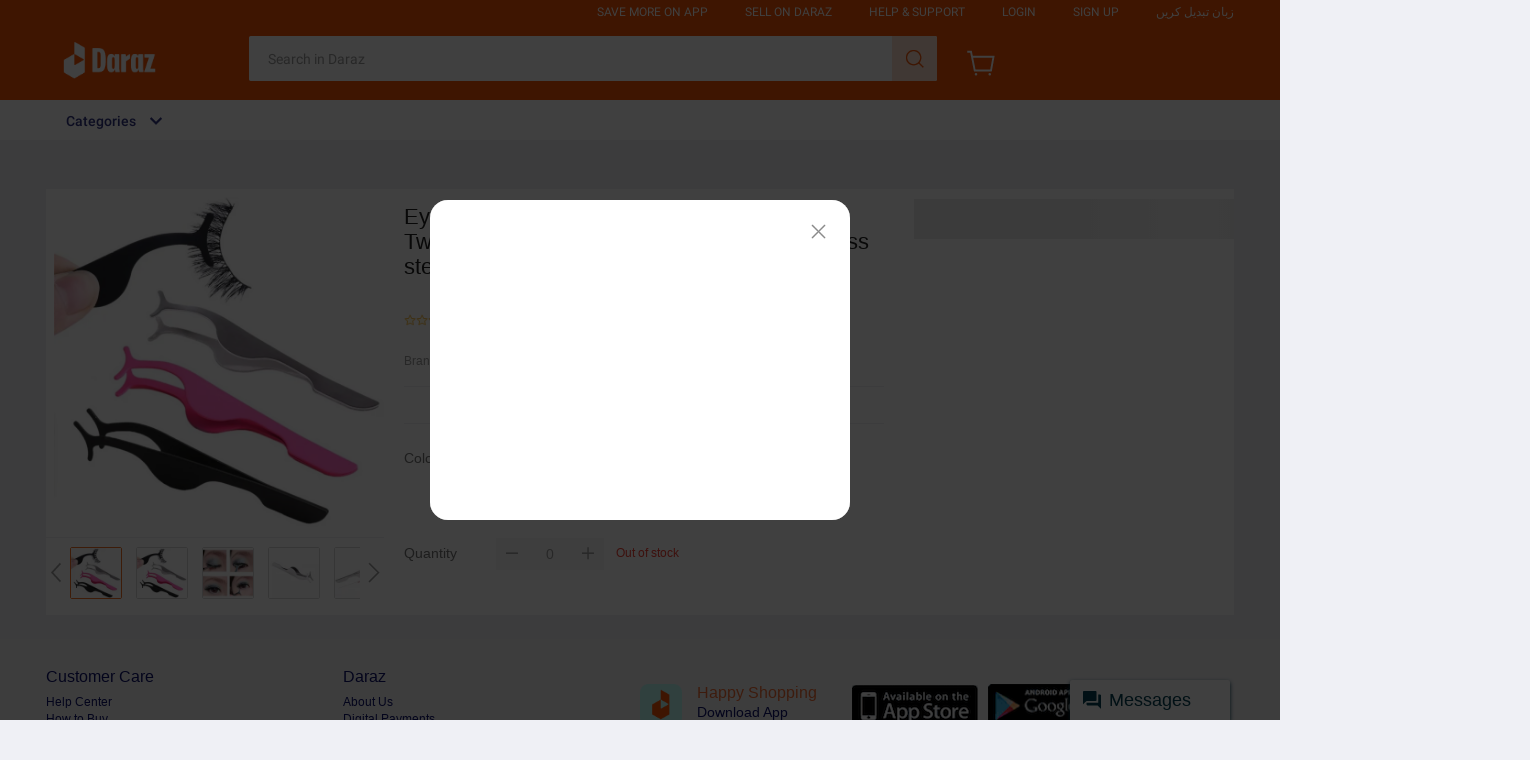

--- FILE ---
content_type: text/html; charset=utf-8
request_url: https://www.daraz.pk/products/eyelashes-extension-applicator-remover-clip-tweezer-nipper-cosmetic-beauty-tool-stainless-steel-i124964007-s1282794524.html?spm=a2a0e.searchlist.list.3.35952157IAEiXp&search=1
body_size: 59711
content:


<!DOCTYPE HTML>
<html xmlns:wormhole="http://www.w3.org/1999/xhtml" lang=en>
<head>
  <meta charset="utf-8" />
  <meta name="description" content="Stainless steel   Item Type:Makeup Tool Kit   Model Number:maquiagem   Size:maquiagem   Quantity:1 pc             Stainless steelItem Type:Makeup Tool KitModel Number:maquiagemSize:maquiagemQuantity:1 pc" />
  <meta name="viewport" content="width=device-width, initial-scale=1.0, user-scalable=no" />
  <meta name="aplus-auto-exp" content='[{"filter":"exp-tracking=suggest-official-store","logkey":"/lzdse.result.os_impr","props":["href"],"tag":"a"}]' />
  <meta name="data-spm" content="a2a0e" />
  <meta name="robots" content="index,follow" />
  <meta property="og:url" content="https://www.daraz.pk/products/eyelashes-extension-applicator-remover-clip-tweezer-nipper-cosmetic-beauty-tool-stainless-steel-i124964007.html" />
  <meta property="og:title" content="Eyelashes Extension Applicator Remover Clip Tweezer Nipper Cosmetic Beauty Tool-Stainless steel | Daraz.pk" />
  <meta property="og:type" content="product" />
  <meta property="og:description" content="Stainless steel   Item Type:Makeup Tool Kit   Model Number:maquiagem   Size:maquiagem   Quantity:1 pc             Stainless steelItem Type:Makeup Tool KitModel Number:maquiagemSize:maquiagemQuantity:1 pc" />
  <meta property="og:image" content="https://img.drz.lazcdn.com/static/pk/p/3ee5d950a7b56c601dfb8f348fb6398b.jpg_720x720q80.jpg_.webp" />
  <title>Eyelashes Extension Applicator Remover Clip Tweezer Nipper Cosmetic Beauty Tool-Stainless steel | Daraz.pk</title>
  

  <link rel="shortcut icon" href="//lzd-img-global.slatic.net/g/tps/tfs//imgextra/i2/O1CN01jJgsHt1vHNRMymgiC_!!6000000006147-2-tps-84-84.png" />
  <link rel="canonical" href="https://www.daraz.pk/products/eyelashes-extension-applicator-remover-clip-tweezer-nipper-cosmetic-beauty-tool-stainless-steel-i124964007.html" />
  <link rel="alternate" href="android-app://com.lazada.android/lazada/pk/d/?p=124964007_PK&amp;utm_campaign=https%3A%2F%2Fwww.daraz.pk%2Fproducts%2Feyelashes-extension-applicator-remover-clip-tweezer-nipper-cosmetic-beauty-tool-stainless-steel-i124964007-s1282794524.html&amp;utm_source=google_app_indexing&amp;utm_from=pdp" />
  <!-- start preload -->
  
  <link rel="preload" href="https://img.drz.lazcdn.com/static/pk/p/3ee5d950a7b56c601dfb8f348fb6398b.jpg_720x720q80.jpg_.webp" as="image" />
  
  <link rel="preconnect dns-prefetch" href="//cart.daraz.pk" />
  <link rel="preconnect dns-prefetch" href="//acs-m.daraz.pk" />
  <link rel="preconnect dns-prefetch" href="//laz-g-cdn.alicdn.com" />
  <link rel="preconnect dns-prefetch" href="//laz-img-cdn.alicdn.com" />
  <link rel="preconnect dns-prefetch" href="//assets.alicdn.com" />
  <link rel="preconnect dns-prefetch" href="//aeis.alicdn.com" />
  <link rel="preconnect dns-prefetch" href="//aeu.alicdn.com" />
  <link rel="preconnect dns-prefetch" href="//g.alicdn.com" />
  <link rel="preconnect dns-prefetch" href="//arms-retcode-sg.aliyuncs.com" />
  <link rel="preconnect dns-prefetch" href="//px-intl.ucweb.com" />
  <link rel="preconnect dns-prefetch" href="//sg.mmstat.com" />
  <link rel="preconnect dns-prefetch" href="//img.lazcdn.comt" />
  <link rel="preconnect dns-prefetch" href="//g.lazcdn.com" />
  <link rel="preload" href="//g.lazcdn.com/g/??mtb/lib-promise/3.1.3/polyfillB.js,mtb/lib-mtop/2.6.1/mtop.js,lzdmod/lib-mtop-middlewares/5.2.2/index.js,lazada-decorate/lazada-mod-lib/0.0.20/LazadaModLib.min.js" as="script" />
  <link rel="preload" href="//g.lazcdn.com/g/woodpeckerx/jssdk??wpkReporter.js,plugins/flow.js,plugins/interface.js,plugins/blank.js" as="script" />
  <link rel="preload" href="//g.lazcdn.com/g/??code/npm/@ali/lzd-h5-utils-qs/2.0.1/index.js,code/npm/@ali/lzd-h5-utils-cookie/2.1.0/index.js,code/npm/@ali/lzd-h5-utils-sites/2.1.0/index.js,code/npm/@ali/lzd-h5-utils-env/2.2.0/index.js,code/npm/@ali/lzd-h5-utils-logger/2.2.0/index.js,code/npm/@ali/lzd-h5-utils-jsonp/2.1.0/index.js,code/npm/@ali/lzd-h5-utils-mtop/2.2.2/index.js,code/npm/@ali/lzd-h5-utils-icon/1.0.12/index.js,lzd/assets/1.1.18/require/2.3.6/require.js" as="script"/>
  <link rel="preload" href="//g.lazcdn.com/g/lzdfe/pdp-platform/0.1.29/pc.css" as="style" />
  <link rel="preload" href="//g.lazcdn.com/g/lzdfe/pdp-platform/0.1.29/pc.js" as="script" crossorigin />
  <link rel="preload" href="//g.lazcdn.com/g/lzdfe/pdp-modules/2.0.3/pc-mod.css" as="style" />
  <link rel="preload" href="//g.lazcdn.com/g/lzdfe/pdp-modules/2.0.3/pc-mod.js" as="script" crossorigin />
  <link rel="preload" href="//aeis.alicdn.com/sd/ncpc/nc.js?t=18507" as="script" />
  <link rel="preload" href="//g.lazcdn.com/g/alilog/mlog/aplus_int.js" as="script" />
  <link rel="preload" href="//g.lazcdn.com/g/retcode/cloud-sdk/bl.js" as="script" crossorigin />
  <link rel="preload" href="//g.lazcdn.com/g/lzd/assets/1.1.37/web-vitals/2.1.0/index.js" as="script" />
  <!-- end preload -->
  <link rel="stylesheet" href="//g.lazcdn.com/g/??lzd/assets/0.0.7/dpl-buyeruikit/2.0.1/next-noreset-1.css,lzd/assets/0.0.7/dpl-buyeruikit/2.0.1/next-noreset-2.css,lazada/lazada-product-detail/1.7.5/index/index.css">
  <!--[if lte IE 9]>
    <link rel="stylesheet" href="//g.lazcdn.com/g/lzd/assets/1.2.13/dpl-buyeruikit/1.7.0/next-noreset-2.css" /><![endif]-->
  <link rel="stylesheet" href="//g.lazcdn.com/g/lzdfe/pdp-platform/0.1.29/pc.css" />
  <link rel="stylesheet" href="//g.lazcdn.com/g/lzdfe/pdp-modules/2.0.3/pc-mod.css" />
  


<meta name="aplus-cpvdata" content="{&quot;daraz_web_version&quot;:&quot;2.0.0&quot;}">
<meta name="aplus-exdata" content="{&quot;daraz_web_version&quot;:&quot;2.0.0&quot;}">

<script>
  (function() {
    try {
      if (window.aplusPageIdSetComplete || /AliApp/i.test(navigator.userAgent)) {
        return;
      }
  
      var get_cookie = function (sName) {
        var sRE = '(?:; )?' + sName + '=([^;]*);?';
        var oRE = new RegExp(sRE);
        if (oRE.test(document.cookie)) {
        var str = decodeURIComponent(RegExp['$1']) || '';
        if (str.trim().length > 0) {
          return str;
        } else {
          return '-';
        }
        } else {
          return '-';
        }
      };
      var getRand = function () {
        var page_id = get_cookie('cna') || '001';
        page_id = page_id.toLowerCase().replace(/[^a-z\d]/g, '');
        page_id = page_id.substring(0, 16);
        var d = (new Date()).getTime();
        var randend = [
          page_id,
          d.toString(16)
        ].join('');
  
        for (var i = 1; i < 10; i++) {
          var _r = parseInt(Math.round(Math.random() * 10000000000), 10).toString(16);
          randend += _r;
        }
        randend = randend.substr(0, 42);
        return randend;
      };
      var pageid = getRand();
      var isPCVersion2 = "false";
      var supportPcRevamp = "0";
      var aq = (window.aplus_queue || (window.aplus_queue = []));
      aq.push({
        'action':'aplus.appendMetaInfo',
        'arguments':['aplus-cpvdata', {"pageid":pageid, "isPCVersion2": isPCVersion2, "supportPcRevamp": supportPcRevamp}]
      });
      aq.push({
        'action':'aplus.appendMetaInfo',
        'arguments':['aplus-exdata',{"st_page_id":pageid, "isPCVersion2": isPCVersion2, "supportPcRevamp": supportPcRevamp}]
      });
      // 兼容老版本aplus
      var gq = (window.goldlog_queue || (window.goldlog_queue = []));
      gq.push({
        'action':'goldlog.appendMetaInfo',
        'arguments':['aplus-cpvdata', {"pageid":pageid, "isPCVersion2": isPCVersion2, "supportPcRevamp": supportPcRevamp}]
      });
      gq.push({
        'action':'goldlog.appendMetaInfo',
        'arguments':['aplus-exdata',{"st_page_id":pageid, "isPCVersion2": isPCVersion2, "supportPcRevamp": supportPcRevamp}]
      });
      window.aplusPageIdSetComplete = true;
    } catch(err) {
      console.error(err);
    }
  })();
  </script>

  <script type="text/javascript">
    var timings = {
      start: Date.now(),
    };
    var dataLayer = window.dataLayer || [];
    var pdpTrackingData = "{\"pdt_category\":[\"Health & Beauty\",\"Makeup\",\"Makeup Accessories\"],\"pagetype\":\"pdp\",\"pdt_discount\":\"\",\"pdt_photo\":\"https://static-01.daraz.pk/p/74c68a63aef899d82c2ec1965f24aebc.jpg\",\"v_voya\":1,\"brand_name\":\"No Brand\",\"brand_id\":\"39704\",\"pdt_sku\":124964007,\"core\":{\"country\":\"PK\",\"layoutType\":\"desktop\",\"language\":\"en\",\"currencyCode\":\"PKR\"},\"seller_name\":\"\",\"pdt_simplesku\":1282794524,\"pdt_name\":\"Eyelashes Extension Applicator Remover Clip Tweezer Nipper Cosmetic Beauty Tool-Stainless steel\",\"page\":{\"regCategoryId\":\"080805120000\",\"xParams\":\"_p_typ=pdp&_p_ispdp=1&_p_item=124964007_PK-1282794524&_p_prod=124964007&_p_sku=1282794524&_p_slr=\"},\"supplier_id\":\"\",\"pdt_price\":\"Rs. 245\",\"extraInfo\":{\"traceId\":\"2140e7b217685476001584473e27fd\",\"supportH5Revamp\":\"0\"}}";
    try {
      pdpTrackingData = JSON.parse(pdpTrackingData);
      pdpTrackingData.v_voya = false;
      dataLayer.push(pdpTrackingData);
      dataLayer.push({
        gtm_enable: true, 
        v_voya: false
      });
    } catch (e) {
      if (window.console) {
        console.log(e);
      }
    }
    /**
     * 支持beacon aplus script
     */
    var siteNameForApluPluginLoader = "Daraz";

  </script>

  <!-- csrf -->
  <meta name="X-CSRF-TOKEN" id="X-CSRF-TOKEN" content="" />
</head>
<body data-spm="pdp_revamp" style="overflow-y: scroll">
  <script>window.__lzd__svg__cssinject__ = true;</script>
<style>
  .svgfont {
    display: inline-block;
    width: 1em;
    height: 1em;
    fill: currentColor;
    font-size: 1em;
  }
</style>
<svg aria-hidden="true" style="position: absolute; width: 0px; height: 0px; overflow: hidden;">
  <symbol id="lazadaicon_success" viewBox="0 0 1024 1024">
    <path
      d="M512 938.666667c234.666667 0 426.666667-192 426.666667-426.666667s-192-426.666667-426.666667-426.666667-426.666667 192-426.666667 426.666667 192 426.666667 426.666667 426.666667z">
    </path>
    <path
      d="M418.133333 691.2c-8.533333 0-12.8-4.266667-21.333333-8.533333l-115.2-115.2c-12.8-12.8-12.8-29.866667 0-38.4 12.8-12.8 29.866667-12.8 38.4 0l93.866667 93.866666 256-247.466666c12.8-12.8 29.866667-12.8 38.4 0s12.8 29.866667 0 38.4l-273.066667 268.8c0 8.533333-8.533333 8.533333-17.066667 8.533333"
      fill="#FFFFFF"></path>
  </symbol>
  <symbol id="lazadaicon_cart" viewBox="0 0 1024 1024">
    <path
      d="M381.248 761.344a51.328 51.328 0 1 0 0 102.656 51.328 51.328 0 0 0 0-102.656z m-252.928-118.4v68.416h125.056l-14.88-68.448H128.32z m0-145.824v68.448h92.896l-14.88-68.448H128.32zM377.6 237.12l14.912 68.448h419.616V642.88H384.96L289.6 193.504 128.64 192 128 260.448l106.048 0.992 95.488 449.92h551.04V237.12H377.6z m458.4 575.552a51.328 51.328 0 1 1-102.72 0 51.328 51.328 0 0 1 102.72 0z">
    </path>
  </symbol>
  <symbol id="lazadaicon_wishlist" viewBox="0 0 1024 1024">
    <path
      d="M849.067 233.244c-82.49-82.488-209.067-82.488-291.556 0l-166.4 164.978 52.622 51.2 164.978-164.978c55.467-55.466 135.111-55.466 189.156 0 45.51 45.512 61.155 128 0 189.156l-72.534 72.533L509.156 748.09 292.978 546.133 220.444 473.6c-49.777-56.889-41.244-146.489 0-189.156 51.2-51.2 132.267-52.622 184.89-4.266l51.2-51.2c-81.067-76.8-209.067-75.378-287.29 2.844-65.422 65.422-82.488 200.534-1.422 290.134l75.378 75.377 265.956 248.89 265.955-248.89 73.956-73.955c91.022-89.6 71.11-219.022 0-290.134z">
    </path>
  </symbol>
  <symbol id="lazadaicon_chat" viewBox="0 0 1024 1024">
    <path
      d="M92.471652 820.758261l165.286957-123.547826h666.935652V136.993391H92.449391v683.742609zM0 887.318261l92.471652-66.56v-134.455652L0 741.62087V44.521739h1017.143652v745.160348H283.692522L0 989.807304V887.318261z">
    </path>
    <path
      d="M261.988174 275.70087h477.762783v92.471652H261.988174zM261.988174 445.217391h261.988174v92.471652H261.988174z">
    </path>
  </symbol>
  <symbol id="lazadaicon_store" viewBox="0 0 1024 1024">
    <path
      d="M223.833043 141.868522l180.936348 1.669565h332.221218l92.471652-92.471652H405.504L160.723478 48.88487 19.945739 316.549565a142.06887 142.06887 0 0 0 95.654957 188.66087 158.118957 158.118957 0 0 0 134.322087-24.998957l26.37913-24.197565 27.469913 23.863652a159.209739 159.209739 0 0 0 90.445913 28.026435 159.432348 159.432348 0 0 0 111.304348-45.100522l2.381913-2.337391 2.381913 2.337391a159.432348 159.432348 0 0 0 111.304348 45.100522c30.764522 0 59.503304-8.681739 83.878956-23.752348l35.617392-29.874087 34.148174 30.430609a158.029913 158.029913 0 0 0 128.289391 20.813913 142.870261 142.870261 0 0 0 96.478609-188.994783l-92.249044-173.367652-68.608 66.404174 74.48487 139.976348a50.398609 50.398609 0 0 1-34.059131 66.671304 65.958957 65.958957 0 0 1-67.673043-21.370435l-68.741565-81.92-71.123479 79.872a67.072 67.072 0 0 1-50.44313 22.639305 66.982957 66.982957 0 0 1-47.972174-20.034783l-65.714087-66.404174-65.736348 66.426435c-12.644174 12.777739-29.606957 20.012522-47.949913 20.012522a67.049739 67.049739 0 0 1-49.775304-21.904696l-70.010435-76.354782-67.940174 78.202434a65.936696 65.936696 0 0 1-66.960696 20.524522 49.597217 49.597217 0 0 1-33.391304-65.869913l117.693217-208.161391z">
    </path>
    <path d="M184.943304 876.744348V445.217391H92.471652v523.976348h832.200348V445.217391h-92.449391v431.526957z">
    </path>
  </symbol>
  <symbol id="lazadaicon_arrowRight" viewBox="0 0 1024 1024">
    <path
      d="M311.466667 814.933333l68.266666 59.733334 332.8-366.933334-332.8-358.4-64 59.733334 273.066667 298.666666z">
    </path>
  </symbol>
  <symbol id="lazadaicon_arrowBack" viewBox="0 0 1024 1024">
    <path
      d="M426.666667 507.733333L763.733333 170.666667l-85.333333-85.333334L256 507.733333l4.266667 4.266667 422.4 422.4 85.333333-85.333333-341.333333-341.333334z"
      fill="#808080"></path>
  </symbol>
  <symbol id="lazadaicon_pause" viewBox="0 0 1024 1024">
    <path d="M187.733333 102.4h256v819.2H187.733333zM597.333333 102.4h256v819.2H597.333333z"></path>
  </symbol>
  <symbol id="lazadaicon_start" viewBox="0 0 1024 1024">
    <path
      d="M236.249425 10.759014l591.395068 460.126685a42.082192 42.082192 0 0 1 0.490959 66.055013l-591.395068 474.266302A42.082192 42.082192 0 0 1 168.328767 978.396932V43.989918A42.082192 42.082192 0 0 1 236.249425 10.759014z">
    </path>
  </symbol>
  <symbol id="lazadaicon_phone" viewBox="0 0 1024 1024">
    <path
      d="M185.6 21.333333v85.333334h567.466667v29.866666H185.6v874.666667h652.8V21.333333H185.6z m567.466667 904.533334H270.933333v-123.733334h482.133334v123.733334z m0-206.933334H270.933333V221.866667h482.133334v497.066666z"
      fill=""></path>
    <path d="M512 864m-42.666667 0a42.666667 42.666667 0 1 0 85.333334 0 42.666667 42.666667 0 1 0-85.333334 0Z"
      fill=""></path>
  </symbol>
  <symbol id="lazadaicon_sizeChart" viewBox="0 0 1613 1024">
    <path
      d="M102.4 68.267h1405.673v893.672H102.4V68.267z m89.988 803.685h1225.697V158.255H192.388v713.697z m294.788 0h-89.988V425.115h89.988v446.837z m363.054 0h-89.988V605.09h89.988v266.86z m359.952 0h-89.988V425.115h89.988v446.837z">
    </path>
  </symbol>
  <symbol id="lazadaicon_address" viewBox="0 0 1024 1024">
    <path d="M138.971 980.114H43.886V190.171h412.038v95.086H138.97V885.03h599.772V694.857h95.086v285.257H138.97z">
    </path>
    <path
      d="M980.114 343.771c0 65.829-21.943 124.343-70.704 170.667-31.696 31.695-68.267 53.638-112.153 63.39l-351.086 65.83c-9.752 2.437-19.504-7.315-17.066-17.068l70.705-341.333c0-2.438 2.438-7.314 2.438-7.314 9.752-41.448 31.695-75.581 63.39-107.276 46.324-48.762 104.838-70.705 170.667-70.705s124.343 24.38 170.666 73.143c48.762 46.324 73.143 102.4 73.143 170.666z m-190.171-58.514C770.438 265.752 748.495 256 721.676 256c-26.819 0-48.762 9.752-65.828 26.819-19.505 19.505-26.82 41.448-26.82 68.267 0 26.819 9.753 48.762 29.258 68.266 19.504 19.505 41.447 29.258 68.266 29.258 26.82 0 48.762-9.753 68.267-26.82 19.505-19.504 26.82-41.447 26.82-65.828-2.439-29.257-12.191-51.2-31.696-70.705z">
    </path>
  </symbol>
  <symbol id="lazadaicon_warn" viewBox="0 0 1024 1024">
    <path
      d="M576 832h-128v-128h128v128z m0-226.133333h-128v-384h128v384zM512 0C230.4 0 0 230.4 0 512s230.4 512 512 512 512-230.4 512-512S793.6 0 512 0z"
      fill="#FF9000"></path>
  </symbol>
  <symbol id="lazadaicon_pin" viewBox="0 0 1024 1024">
    <path
      d="M512 544c64 0 118.4-51.2 118.4-115.2S576 313.6 512 313.6s-118.4 51.2-118.4 115.2S448 544 512 544z m0 345.6l-25.6-25.6c-28.8-28.8-268.8-297.6-268.8-444.8 0-156.8 131.2-284.8 291.2-284.8s291.2 128 291.2 284.8c0 147.2-240 416-268.8 444.8l-19.2 25.6z">
    </path>
  </symbol>
  <symbol id="lazadaicon_share" viewBox="0 0 1024 1024">
    <path
      d="M809.344 695.369143c-44.580571 0-85.101714 17.792-113.481143 49.243428L340.553143 535.332571a101.193143 101.193143 0 0 0 0-49.243428l355.309714-207.908572a152.246857 152.246857 0 0 0 113.481143 50.614858c86.473143-1.371429 151.314286-67.035429 152.667429-154.569143C960.658286 86.674286 895.817143 19.657143 809.344 18.285714c-86.454857 1.371429-152.667429 68.388571-154.002286 155.940572 0 9.563429 1.334857 19.145143 2.688 28.708571L305.426286 408.137143c-28.379429-31.451429-67.547429-51.968-114.834286-51.968-86.473143 1.353143-152.685714 67.017143-154.020571 154.569143 1.353143 87.533714 67.547429 153.197714 154.020571 154.550857 44.580571 0 86.454857-20.516571 114.834286-51.968l352.603428 206.537143c-1.334857 9.581714-2.688 19.163429-2.688 30.098285 1.334857 87.552 67.547429 153.197714 154.002286 154.569143 86.473143-1.371429 151.314286-67.017143 152.667429-154.569143-1.353143-87.533714-66.194286-153.197714-152.667429-154.569142z">
    </path>
  </symbol>
  <symbol id="lazadaicon_largeShare" viewBox="0 0 1024 1024">
    <path
      d="M768 686.933333c-34.133333 0-59.733333 12.8-85.333333 34.133334l-302.933334-179.2c4.266667-8.533333 4.266667-17.066667 4.266667-29.866667 0-8.533333 0-21.333333-4.266667-29.866667L682.666667 307.2c21.333333 21.333333 51.2 34.133333 85.333333 34.133333 72.533333 0 128-55.466667 128-128s-55.466667-128-128-128-128 55.466667-128 128c0 8.533333 0 21.333333 4.266667 29.866667L341.333333 418.133333C320 396.8 290.133333 384 256 384c-72.533333 0-128 55.466667-128 128s55.466667 128 128 128c34.133333 0 64-12.8 85.333333-34.133333l302.933334 179.2c-4.266667 8.533333-4.266667 17.066667-4.266667 29.866666 0 68.266667 55.466667 123.733333 123.733333 123.733334s123.733333-55.466667 123.733334-123.733334c4.266667-68.266667-51.2-128-119.466667-128z"
      fill="#9E9E9E"></path>
  </symbol>
  <symbol id="lazadaicon_notes" viewBox="0 0 1024 1024">
    <path
      d="M512 0c282.624 0 512 229.376 512 512s-229.376 512-512 512S0 794.624 0 512 229.376 0 512 0zM460.8 768h102.4V460.8H460.8v307.2z m0-409.6h102.4V256H460.8v102.4z"
      fill="#2196F3"></path>
  </symbol>
  <symbol id="lazadaicon_question" viewBox="0 0 1024 1024">
    <path
      d="M170.666667 85.333333c-46.933333 0-85.333333 38.4-85.333334 85.333334v768l170.666667-170.666667h597.333333c46.933333 0 85.333333-38.4 85.333334-85.333333V170.666667c0-46.933333-38.4-85.333333-85.333334-85.333334H170.666667z m512 320c0 34.133333-4.266667 64-17.066667 89.6-12.8 25.6-25.6 42.666667-46.933333 59.733334l59.733333 46.933333-34.133333 38.4-76.8-59.733333c-8.533333 4.266667-21.333333 4.266667-34.133334 4.266666-29.866667 0-55.466667-8.533333-76.8-21.333333s-38.4-34.133333-51.2-59.733333c-12.8-29.866667-21.333333-59.733333-21.333333-93.866667v-21.333333c0-34.133333 4.266667-64 17.066667-93.866667 12.8-25.6 29.866667-46.933333 51.2-59.733333s51.2-21.333333 81.066666-21.333334 55.466667 8.533333 76.8 21.333334 38.4 34.133333 51.2 59.733333 21.333333 59.733333 21.333334 93.866667v17.066666z m-64-17.066666c0-38.4-8.533333-72.533333-21.333334-93.866667-17.066667-21.333333-38.4-29.866667-64-29.866667s-46.933333 12.8-64 34.133334c-12.8 21.333333-21.333333 51.2-21.333333 89.6v21.333333c0 38.4 8.533333 68.266667 21.333333 89.6s38.4 34.133333 64 34.133333c29.866667 0 51.2-8.533333 64-29.866666 12.8-21.333333 21.333333-51.2 21.333334-93.866667v-21.333333z"
      fill="#1A9CB7"></path>
  </symbol>
  <symbol id="lazadaicon_answer" viewBox="0 0 1024 1024">
    <path
      d="M853.333333 85.333333H170.666667c-46.933333 0-85.333333 38.4-85.333334 85.333334v768l170.666667-170.666667h597.333333c46.933333 0 85.333333-38.4 85.333334-85.333333V170.666667c0-46.933333-38.4-85.333333-85.333334-85.333334z m-260.266666 439.466667h-140.8l-29.866667 85.333333H358.4l136.533333-362.666666h55.466667l136.533333 362.666666h-64l-29.866666-85.333333zM469.333333 473.6h106.666667l-51.2-149.333333-55.466667 149.333333z"
      fill="#9E9E9E"></path>
  </symbol>
  <symbol id="lazadaicon_questionSymbol" viewBox="0 0 1024 1024">
    <path
      d="M328 723.2l-121.6 121.6c-12.8 12.8-33.6 3.2-33.6-14.4V256c0-46.4 38.4-83.2 83.2-83.2h512c46.4 0 83.2 38.4 83.2 83.2v384c0 46.4-38.4 83.2-83.2 83.2H328z m-22.4-33.6c3.2-3.2 9.6-6.4 14.4-6.4h448c24 0 44.8-19.2 44.8-44.8V256c0-24-19.2-44.8-44.8-44.8H256c-24 0-44.8 19.2-44.8 44.8v528l94.4-94.4z"
      fill="#979797"></path>
    <path
      d="M507.2 628.8c-14.4 0-27.2-11.2-27.2-27.2 0-14.4 11.2-27.2 27.2-27.2 14.4 0 27.2 11.2 27.2 27.2-1.6 16-12.8 27.2-27.2 27.2zM588.8 438.4L564.8 464c-19.2 19.2-30.4 35.2-30.4 75.2H480v-12.8c0-28.8 12.8-56 32-75.2L544 416c9.6-9.6 16-22.4 16-36.8C560 350.4 536 326.4 507.2 326.4c-28.8 0-52.8 24-52.8 52.8H400a107.2 107.2 0 0 1 214.4 0c-1.6 22.4-11.2 44.8-25.6 59.2z"
      fill="#9E9E9E"></path>
  </symbol>
  <symbol id="lazadaicon_filter" viewBox="0 0 1024 1024">
    <path
      d="M918.75555522 201.95555522c-4.266667-8.533333-17.066667-17.066667-25.6-17.066666H129.42222222c-12.8 0-21.333333 8.533333-25.6 17.066666-4.266667 12.8-4.266667 25.6 4.266667 34.133334L411.02222222 611.55555522v256c0 17.066667 12.8 29.866667 29.866667 29.866667 17.066667 0 29.866667-12.8 29.866666-29.866667v-277.333333l-277.333333-341.333333H824.88888922l-277.333334 341.333333V867.55555522c0 17.066667 12.8 29.866667 29.866667 29.866667s29.866667-12.8 29.866667-29.866667v-256L910.22222222 236.08888922c12.8-8.533333 12.8-21.333333 8.533333-34.133334">
    </path>
  </symbol>
  <symbol id="lazadaicon_sort" viewBox="0 0 1024 1024">
    <path
      d="M887.466667 725.333333l-192 192-12.8 12.8c-4.266667 4.266667-12.8 8.533333-17.066667 8.533334-8.533333 0-12.8-4.266667-21.333333-8.533334l-8.533334-8.533333-192-192c-8.533333-12.8-8.533333-29.866667 0-38.4l12.8-12.8c12.8-12.8 34.133333-8.533333 42.666667 4.266667l128 128v-345.6c0-21.333333 17.066667-38.4 38.4-38.4s38.4 17.066667 38.4 38.4V810.666667l128-132.266667c8.533333-12.8 29.866667-12.8 38.4 0l12.8 12.8c12.8 8.533333 17.066667 21.333333 4.266667 34.133333z m-320-375.466666c-12.8 12.8-34.133333 8.533333-42.666667-4.266667l-128-128v345.6c0 21.333333-17.066667 38.4-38.4 38.4s-38.4-17.066667-38.4-38.4V217.6l-128 128c-8.533333 12.8-29.866667 12.8-38.4 0l-17.066667-8.533333c-8.533333-12.8-12.8-25.6 0-38.4l192-192 8.533334-12.8c8.533333-4.266667 12.8-8.533333 21.333333-8.533334s12.8 4.266667 21.333333 8.533334l4.266667 8.533333 196.266667 192c8.533333 12.8 8.533333 29.866667 0 38.4l-12.8 17.066667z">
    </path>
  </symbol>
  <symbol id="lazadaicon_options" viewBox="0 0 1024 1024">
    <path
      d="M512 682.666667c46.933333 0 85.333333 38.4 85.333333 85.333333s-38.4 85.333333-85.333333 85.333333-85.333333-38.4-85.333333-85.333333 38.4-85.333333 85.333333-85.333333z m0-85.333334c-46.933333 0-85.333333-38.4-85.333333-85.333333s38.4-85.333333 85.333333-85.333333 85.333333 38.4 85.333333 85.333333-38.4 85.333333-85.333333 85.333333z m0-256c-46.933333 0-85.333333-38.4-85.333333-85.333333s38.4-85.333333 85.333333-85.333333 85.333333 38.4 85.333333 85.333333-38.4 85.333333-85.333333 85.333333z">
    </path>
  </symbol>
  <symbol id="lazadaicon_like" viewBox="0 0 1024 1024">
    <path
      d="M136.533333 849.066667h140.8v-426.666667H136.533333v426.666667z m785.066667-388.266667c0-38.4-34.133333-72.533333-72.533333-72.533333h-226.133334l34.133334-162.133334V213.333333c0-12.8-4.266667-29.866667-17.066667-38.4l-38.4-38.4-230.4 234.666667c-12.8 12.8-21.333333 34.133333-21.333333 51.2v354.133333c0 38.4 34.133333 72.533333 72.533333 72.533334h320c29.866667 0 55.466667-17.066667 64-42.666667l106.666667-251.733333c4.266667-8.533333 4.266667-17.066667 4.266666-25.6v-68.266667h4.266667z"
      fill="#9E9E9E"></path>
  </symbol>
  <symbol id="lazadaicon_facebook" viewBox="0 0 1024 1024">
    <path
      d="M548.864 1024h-73.728C212.992 1024 0 811.008 0 548.864v-73.728C0 212.992 212.992 0 475.136 0h73.728C811.008 0 1024 212.992 1024 475.136v73.728C1024 811.008 811.008 1024 548.864 1024z"
      fill="#3B5998"></path>
    <path
      d="M534.528 778.24h-110.592V512H368.64v-92.16h55.296v-55.296c0-75.776 30.72-118.784 118.784-118.784h73.728v92.16h-45.056c-34.816 0-36.864 12.288-36.864 36.864v45.056h83.968l-10.24 92.16h-73.728v266.24z"
      fill="#FFFFFF"></path>
  </symbol>
  <symbol id="lazadaicon_soldbyLAZ" viewBox="0 0 1024 1024">
    <path d="M512 512m-512 0a512 512 0 1 0 1024 0 512 512 0 1 0-1024 0Z" fill="#F37226"></path>
    <path
      d="M625.777778 341.333333h208.782222l-133.12 213.617778a249.457778 249.457778 0 0 0-28.444444-12.515555L568.888889 312.888889h-33.848889l-178.631111 398.222222h32.995555l43.235556-97.848889 6.257778-14.222222a223.573333 223.573333 0 0 1 131.413333-42.097778 253.724444 253.724444 0 0 1 115.484445 22.755556l-70.542223 113.777778 8.248889 18.204444h222.151111l13.653334-30.151111h-201.671111l215.324444-341.333333V312.888889h-260.266667z m-55.182222 185.457778a287.288889 287.288889 0 0 0-110.08 23.893333l2.56-5.688888L551.537778 341.333333l83.626666 190.293334a309.191111 309.191111 0 0 0-64.853333-4.835556z"
      fill="#FFFFFF"></path>
    <path
      d="M850.488889 718.222222h-231.537778l-11.662222-25.884444 68.266667-109.795556a256 256 0 0 0-104.96-18.488889 214.755556 214.755556 0 0 0-125.724445 39.537778l-50.915555 113.777778h-48.64l185.173333-412.444445h42.666667l103.822222 230.968889c7.111111 2.844444 14.506667 5.688889 21.617778 9.102223l122.88-197.404445h-200.817778l-19.057778-42.666667h278.471111v38.115556l-209.635555 330.808889h199.111111z m-222.435556-14.222222h213.048889l7.111111-15.928889h-203.377777l221.013333-350.435555v-17.635556h-242.346667l6.542222 14.222222h217.031112l-142.222223 229.831111-5.688889-2.844444a278.471111 278.471111 0 0 0-28.444444-11.946667h-2.844444l-1.422223-2.844444-100.977777-225.564445H540.444444l-170.666666 384h17.351111l49.777778-110.648889a229.831111 229.831111 0 0 1 135.68-43.52 261.404444 261.404444 0 0 1 118.613333 23.324445l7.111111 3.413333-72.817778 116.906667z m-181.76-139.377778l105.244445-239.786666 95.573333 217.6-13.368889-2.844445a316.017778 316.017778 0 0 0-63.146666-5.688889 284.444444 284.444444 0 0 0-107.52 23.04z m105.244445-204.515555l-77.937778 177.208889a308.337778 308.337778 0 0 1 96.711111-17.635556 300.942222 300.942222 0 0 1 52.906667 3.697778zM181.76 312.888889H151.04v398.222222h186.88l12.8-29.013333H181.76V312.888889z"
      fill="#FFFFFF"></path>
    <path
      d="M341.333333 718.222222H142.222222v-412.444444h46.648889v369.777778h172.942222z m-184.32-14.222222h174.933334l6.826666-14.791111H174.648889v-369.777778h-16.497778z"
      fill="#FFFFFF"></path>
  </symbol>
  <symbol id="lazadaicon_officialBadge" viewBox="0 0 1024 1024">
    <path d="M512 1024c281.6 0 512-230.4 512-512S793.6 0 512 0 0 230.4 0 512s230.4 512 512 512z" fill="#CE0909"></path>
    <path
      d="M853.333333 785.066667v8.533333c0 8.533333-8.533333 17.066667-17.066666 17.066667h-8.533334l-110.933333-34.133334-25.6 110.933334c0 8.533333-8.533333 17.066667-17.066667 17.066666s-17.066667-8.533333-17.066666-8.533333l-128-256h-42.666667l-119.466667 247.466667c0 8.533333-8.533333 8.533333-17.066666 8.533333s-17.066667-8.533333-17.066667-17.066667l-25.6-102.4-110.933333 42.666667c-8.533333 0-17.066667 0-25.6-8.533333v-17.066667l128-256c-34.133333-42.666667-51.2-93.866667-51.2-153.6 0-145.066667 119.466667-256 264.533333-256s256 110.933333 256 256c0 51.2-17.066667 102.4-51.2 145.066667l136.533333 256zM512 580.266667c110.933333 0 204.8-85.333333 204.8-196.266667 0-110.933333-93.866667-196.266667-204.8-196.266667-110.933333 0-204.8 85.333333-204.8 196.266667 0 110.933333 85.333333 196.266667 204.8 196.266667zM546.133333 341.333333h93.866667l-76.8 59.733334 25.6 93.866666-76.8-51.2-85.333333 51.2 25.6-93.866666-76.8-59.733334h93.866666l34.133334-85.333333 42.666666 85.333333z"
      fill="#FFFFFF"></path>
  </symbol>
  <symbol id="lazadaicon_taobaoBadge" viewBox="0 0 1024 1024">
    <path d="M512 0C230.4 0 0 230.4 0 512s230.4 512 512 512 512-230.4 512-512-230.4-512-512-512z" fill="#FF440B"></path>
    <path
      d="M256 264.533333c34.133333 0 68.266667 25.6 68.266667 59.733334 0 34.133333-25.6 59.733333-68.266667 59.733333-34.133333 0-68.266667-25.6-68.266667-59.733333 0-34.133333 34.133333-59.733333 68.266667-59.733334zM307.2 614.4c-17.066667 51.2-17.066667 34.133333-85.333333 179.2l-93.866667-59.733333s110.933333-102.4 136.533333-145.066667c17.066667-42.666667-25.6-76.8-25.6-76.8l-76.8-42.666667 42.666667-59.733333c59.733333 42.666667 59.733333 42.666667 102.4 85.333333 25.6 25.6 17.066667 68.266667 0 119.466667z"
      fill="#FFFFFF"></path>
    <path
      d="M844.8 682.666667c-17.066667 179.2-256 110.933333-256 110.933333l17.066667-51.2 51.2 8.533333c102.4 8.533333 93.866667-85.333333 93.866666-85.333333v-256c0-93.866667-93.866667-110.933333-256-51.2l42.666667 8.533333c0 8.533333-17.066667 25.6-34.133333 51.2h221.866666v42.666667H597.333333v59.733333h128v42.666667H597.333333v93.866667l51.2-25.6-8.533333-25.6 59.733333-17.066667 51.2 119.466667-76.8 25.6-17.066666-42.666667c-34.133333 25.6-93.866667 59.733333-213.333334 51.2-128 0-93.866667-136.533333-93.866666-136.533333h85.333333c0 17.066667-8.533333 51.2 0 68.266666 17.066667 8.533333 34.133333 8.533333 51.2 8.533334h8.533333V580.266667H366.933333v-51.2h128v-51.2h-34.133333c-34.133333 25.6-59.733333 51.2-59.733333 51.2l-34.133334-34.133334c25.6-25.6 51.2-68.266667 68.266667-102.4-8.533333 8.533333-25.6 17.066667-42.666667 17.066667-8.533333 17.066667-25.6 42.666667-42.666666 59.733333l-59.733334-34.133333C349.866667 375.466667 384 256 384 256l93.866667 25.6s-8.533333 17.066667-25.6 42.666667c366.933333-102.4 384 59.733333 384 59.733333s25.6 119.466667 8.533333 298.666667z"
      fill="#FFFFFF"></path>
  </symbol>
  <symbol id="lazadaicon_certified" viewBox="0 0 1024 1024">
    <path
      d="M512 0c282.766222 0 512 229.233778 512 512s-229.233778 512-512 512S0 794.766222 0 512 229.233778 0 512 0z m255.914667 318.577778l-25.315556-0.455111c-0.568889 0-57.429333-1.251556-116.053333-25.514667-60.188444-24.917333-98.986667-53.475556-99.271111-53.76L511.914667 227.555556l-15.189334 11.292444c-0.369778 0.284444-39.139556 28.842667-99.271111 53.76-58.624 24.291556-115.484444 25.514667-116.024889 25.514667L256 318.577778v263.082666C256 713.671111 422.456889 853.333333 512 853.333333c89.543111 0 256-139.633778 256-271.701333l-0.085333-263.082667zM487.736889 682.666667L341.333333 565.646222l44.999111-49.692444 93.866667 74.979555L658.460444 398.222222 711.111111 441.088 487.708444 682.666667z"
      fill="#06A97F"></path>
  </symbol>
  <symbol id="lazadaicon_liveUp" viewBox="0 0 1024 1024">
    <path
      d="M349.866667 72.533333h324.266666c153.6 0 277.333333 123.733333 277.333334 277.333334v320c0 153.6-123.733333 277.333333-277.333334 277.333333H349.866667c-153.6 0-277.333333-123.733333-277.333334-277.333333V349.866667c0-153.6 123.733333-277.333333 277.333334-277.333334"
      fill="#38C0C6"></path>
    <path
      d="M755.2 422.4l-89.6-89.6c-8.533333-8.533333-17.066667-12.8-29.866667-12.8-8.533333 0-21.333333 4.266667-29.866666 12.8l-89.6 89.6c-17.066667 17.066667-17.066667 42.666667 0 55.466667 17.066667 17.066667 42.666667 17.066667 55.466666 0l21.333334-21.333334v89.6c0 64-34.133333 93.866667-85.333334 93.866667s-85.333333-34.133333-85.333333-98.133333c0-25.6-21.333333-42.666667-42.666667-42.666667-25.6 0-42.666667 17.066667-42.666666 42.666667v4.266666c0 115.2 64 174.933333 170.666666 174.933334s174.933333-59.733333 174.933334-179.2v-85.333334l21.333333 21.333334c17.066667 17.066667 42.666667 17.066667 55.466667 0 12.8-12.8 12.8-38.4-4.266667-55.466667m-379.733333-8.533333c25.6 0 51.2-21.333333 51.2-46.933334 0-25.6-21.333333-46.933333-51.2-46.933333s-51.2 17.066667-51.2 46.933333c0 25.6 25.6 46.933333 51.2 46.933334"
      fill="#FFCD05"></path>
  </symbol>
  <symbol id="lazadaicon_fulfilledbyLazada" viewBox="0 0 1024 1024">
    <path
      d="M911.829333 510.762667c0-221.866667-179.2-401.066667-401.066666-401.066667s-401.066667 179.2-401.066667 401.066667 179.2 401.066667 401.066667 401.066666 401.066667-179.2 401.066666-401.066666m-42.666666 0c0 196.266667-157.866667 354.133333-354.133334 354.133333s-358.4-157.866667-358.4-354.133333 157.866667-354.133333 354.133334-354.133334 358.4 157.866667 358.4 354.133334"
      fill="#00374C"></path>
    <path
      d="M463.829333 369.962667h196.266667v-64h-196.266667v64z m-102.4 349.866666h72.533334v-132.266666h-72.533334v132.266666z"
      fill="#F07025"></path>
    <path d="M438.229333 493.696v-187.733333h-76.8v251.733333h200.533334v-64z" fill="#00374C"></path>
  </symbol>
  <symbol id="lazadaicon_economy" viewBox="0 0 1024 1024">
    <path
      d="M989.866667 529.066667c-132.266667-256-256-273.066667-294.4-273.066667H238.933333c-12.8 0-21.333333 8.533333-21.333333 21.333333v174.933334h42.666667V298.666667h439.466666c4.266667 0 98.133333-4.266667 213.333334 170.666666h-153.6c-34.133333 0-34.133333-29.866667-34.133334-38.4V358.4c0-12.8-8.533333-21.333333-21.333333-21.333333s-21.333333 8.533333-21.333333 21.333333v72.533333c0 29.866667 21.333333 76.8 76.8 76.8h174.933333c4.266667 12.8 12.8 21.333333 21.333333 38.4V640c0 12.8-12.8 25.6-25.6 25.6h-25.6c-8.533333-42.666667-42.666667-68.266667-85.333333-68.266667s-76.8 29.866667-85.333333 68.266667h-238.933334c-8.533333-42.666667-46.933333-68.266667-85.333333-68.266667-42.666667 0-76.8 29.866667-85.333333 68.266667h-38.4c-12.8 0-25.6-12.8-25.6-25.6v-34.133333h34.133333c12.8 0 21.333333-8.533333 21.333333-21.333334s-8.533333-21.333333-21.333333-21.333333H179.2c-12.8 0-21.333333 8.533333-21.333333 21.333333s8.533333 21.333333 21.333333 21.333334h38.4v34.133333c0 38.4 29.866667 68.266667 68.266667 68.266667h29.866666c8.533333 42.666667 42.666667 68.266667 85.333334 68.266666s76.8-29.866667 85.333333-68.266666H725.333333c8.533333 42.666667 42.666667 68.266667 85.333334 68.266666s76.8-29.866667 85.333333-68.266666h25.6c38.4 0 68.266667-29.866667 64-68.266667v-98.133333c8.533333-4.266667 8.533333-8.533333 4.266667-12.8m-174.933334 209.066666c-68.266667 0-68.266667-102.4 0-102.4s68.266667 102.4 0 102.4m-413.866666 0c-68.266667 0-68.266667-102.4 0-102.4s68.266667 102.4 0 102.4m-337.066667-251.733333c-12.8 0-21.333333 8.533333-21.333333 21.333333s8.533333 21.333333 21.333333 21.333334h273.066667c12.8 0 21.333333-8.533333 21.333333-21.333334s-8.533333-21.333333-21.333333-21.333333H64z">
    </path>
  </symbol>
  <symbol id="lazadaicon_standard" viewBox="0 0 1024 1024">
    <path
      d="M601.6 268.8h-68.266667V196.266667h68.266667v72.533333z m332.8 529.066667V128H234.666667c-8.533333 0-12.8 4.266667-21.333334 8.533333-8.533333 8.533333-8.533333 25.6 4.266667 34.133334l230.4 200.533333-162.133333 166.4L170.666667 435.2c-8.533333-8.533333-25.6-8.533333-34.133334 4.266667-8.533333 8.533333-8.533333 25.6 4.266667 34.133333l68.266667 59.733333v273.066667H426.666667l17.066666 34.133333c0 4.266667 12.8 25.6 34.133334 34.133334 4.266667 0 8.533333 4.266667 17.066666 4.266666s17.066667-4.266667 29.866667-8.533333l12.8-4.266667c4.266667 4.266667 12.8 8.533333 17.066667 12.8 4.266667 4.266667 8.533333 4.266667 17.066666 4.266667s21.333333-4.266667 34.133334-8.533333l12.8-4.266667c4.266667 4.266667 12.8 8.533333 17.066666 12.8 4.266667 0 8.533333 4.266667 17.066667 4.266667s21.333333-4.266667 34.133333-8.533334l17.066667-12.8c4.266667 4.266667 8.533333 4.266667 17.066667 8.533334 4.266667 0 8.533333 4.266667 12.8 4.266666 8.533333 0 17.066667-4.266667 29.866666-8.533333 8.533333-4.266667 12.8-17.066667 4.266667-25.6-4.266667-8.533333-17.066667-12.8-29.866667-4.266667l-4.266666 4.266667c-4.266667 0-4.266667-4.266667-4.266667-8.533333l-51.2-106.666667c-4.266667-8.533333-17.066667-17.066667-29.866667-8.533333-8.533333 4.266667-17.066667 17.066667-8.533333 25.6l42.666667 93.866666-17.066667 8.533334c-4.266667 4.266667-8.533333 4.266667-12.8 4.266666-4.266667 0-4.266667-4.266667-8.533333-8.533333l-38.4-85.333333c-8.533333-34.133333-21.333333-38.4-29.866667-34.133334-8.533333 4.266667-17.066667 17.066667-12.8 25.6l29.866667 68.266667-12.8 8.533333c-4.266667 4.266667-12.8 4.266667-17.066667 4.266667-4.266667-4.266667-8.533333-4.266667-8.533333-8.533333l-21.333334-55.466667c-4.266667-8.533333-17.066667-17.066667-29.866666-12.8-8.533333 4.266667-17.066667 17.066667-12.8 25.6l17.066666 38.4-12.8 4.266667c-4.266667 4.266667-8.533333 4.266667-12.8 4.266666-4.266667 0-4.266667-4.266667-4.266666-4.266666l-38.4-81.066667v-4.266667l-72.533334-157.866666-29.866666 29.866666 64 145.066667H256v-179.2l17.066667 17.066667c4.266667 4.266667 8.533333 4.266667 17.066666 4.266666 4.266667 0 12.8-4.266667 17.066667-4.266666l196.266667-200.533334c8.533333-8.533333 4.266667-25.6-4.266667-34.133333L294.4 179.2h187.733333V298.666667h162.133334V179.2h243.2v584.533333h-106.666667l-68.266667-140.8 55.466667 17.066667c4.266667 0 29.866667 4.266667 55.466667-8.533333 8.533333-4.266667 25.6-21.333333 29.866666-46.933334v-4.266666c4.266667-8.533333-4.266667-17.066667-8.533333-21.333334l-196.266667-102.4h-4.266666-4.266667l-110.933333-17.066666-34.133334 29.866666 136.533334 21.333334 179.2 93.866666c-4.266667 4.266667-4.266667 12.8-8.533334 17.066667-4.266667 4.266667-17.066667 4.266667-21.333333 4.266667l-89.6-25.6-8.533333-21.333334c-4.266667-8.533333-17.066667-17.066667-29.866667-8.533333-8.533333 4.266667-17.066667 17.066667-8.533333 25.6l25.6 46.933333 68.266666 140.8 21.333334 34.133334h174.933333z">
    </path>
  </symbol>
  <symbol id="lazadaicon_expressDelivery" viewBox="0 0 1401 1024">
    <path
      d="M877.714286 0l-508.819876 203.52795-184.447205-69.962733c-12.720497-6.360248-25.440994 0-31.801242 6.360249s-12.720497 25.440994-12.720497 31.801242c0 12.720497 12.720497 19.080745 19.080745 25.440994l178.086957 63.602484v279.850932L248.049689 508.819876c-19.080745-6.360248-38.161491 0-44.521739 19.080745-6.360248 19.080745 0 38.161491 19.080746 44.521739l114.484472 44.521739v178.086957l559.701863 228.968944 496.099379-260.770186V190.807453l-515.180124-190.807453z m0 69.962733l407.0559 146.285714-146.285714 76.322982L731.428571 127.204969l146.285715-57.242236z m19.080745 349.813665L464.298137 235.329193 636.024845 165.36646l413.416149 171.726708-152.645963 82.68323z m432.496894 292.571428l-394.335403 209.888199v-445.217391l171.726708-89.043479v159.006211l69.962733-38.16149V356.173913L1335.652174 273.490683v438.857143z m-1081.242236-25.440994c19.080745 6.360248 25.440994 25.440994 19.080746 44.521739-6.360248 19.080745-25.440994 25.440994-44.521739 19.080746l-63.602485-25.440994c-19.080745-6.360248-25.440994-25.440994-19.080745-44.521739 6.360248-19.080745 25.440994-25.440994 44.521739-19.080745l63.602484 25.440993z m0-330.732919c0 12.720497-6.360248 19.080745-12.720496 25.440994-6.360248 6.360248-19.080745 6.360248-31.801243 6.360248l-178.086956-63.602484C12.720497 318.012422 0 305.291925 0 298.931677c0-12.720497 0-25.440994 12.720497-31.801242s19.080745-12.720497 31.801242-6.360249l178.086957 63.602485c19.080745 6.360248 25.440994 19.080745 25.440993 31.801242z m604.223603 120.844721v445.217391l-445.217391-178.086957V292.571429l445.217391 184.447205z">
    </path>
  </symbol>
  <symbol id="lazadaicon_shipping" viewBox="0 0 1024 1024">
    <path
      d="M576 819.2h-341.333333l8.533333-34.133333h307.2l170.666667-588.8h34.133333l-179.2 622.933333zM332.8 196.266667h341.333333l-157.866666 541.866666h-341.333334L332.8 196.266667z m516.266667-51.2H174.933333c-34.133333 0-64 29.866667-64 68.266666v102.4c0 38.4 29.866667 68.266667 64 68.266667h8.533334l12.8-51.2h-21.333334c-8.533333 0-17.066667-8.533333-17.066666-17.066667V213.333333c0-8.533333 8.533333-17.066667 17.066666-17.066666h106.666667l-170.666667 588.8h85.333334l-25.6 85.333333h443.733333L810.666667 196.266667h42.666666c8.533333 0 17.066667 8.533333 17.066667 17.066666v102.4c0 8.533333-8.533333 17.066667-17.066667 17.066667h-42.666666L797.866667 384h51.2c34.133333 0 64-29.866667 64-68.266667V213.333333c0-38.4-29.866667-68.266667-64-68.266666zM362.666667 588.8l8.533333-29.866667h-4.266667c-25.6-4.266667-46.933333-17.066667-59.733333-34.133333-4.266667-4.266667-4.266667-8.533333-4.266667-12.8l42.666667-12.8c4.266667 4.266667 17.066667 12.8 38.4 12.8h4.266667l21.333333-64h-4.266667c-25.6-4.266667-42.666667-12.8-55.466666-21.333333 0 0-4.266667 0-4.266667-4.266667 0 0 0-4.266667-4.266667-4.266667-12.8-4.266667-17.066667-21.333333-12.8-34.133333 12.8-42.666667 68.266667-59.733333 110.933334-64h4.266666l8.533334-29.866667h38.4l-8.533334 29.866667h4.266667c29.866667 4.266667 55.466667 17.066667 64 34.133333 4.266667 4.266667 4.266667 8.533333 4.266667 12.8l-38.4 12.8c-4.266667-4.266667-21.333333-12.8-42.666667-17.066666H469.333333l-21.333333 64h4.266667c34.133333 4.266667 55.466667 17.066667 59.733333 21.333333l4.266667 4.266667v4.266666c8.533333 12.8 12.8 25.6 8.533333 42.666667-12.8 38.4-68.266667 59.733333-115.2 64h-4.266667l-8.533333 25.6h-34.133333z m59.733333-221.866667c-34.133333 4.266667-51.2 17.066667-55.466667 29.866667 0 8.533333 17.066667 17.066667 42.666667 21.333333h4.266667l12.8-55.466666-4.266667 4.266666z m0 149.333334h4.266667c34.133333-4.266667 59.733333-21.333333 59.733333-34.133334 0-8.533333-21.333333-17.066667-46.933333-21.333333h-4.266667l-12.8 55.466667z">
    </path>
  </symbol>
  <symbol id="lazadaicon_noshipping" viewBox="0 0 1024 1024">
    <path
      d="M430.933333 401.066667c-25.6-4.266667-42.666667-12.8-42.666666-21.333334 4.266667-8.533333 21.333333-25.6 55.466666-29.866666h4.266667l-17.066667 51.2z m59.733334-55.466667c21.333333 0 34.133333 8.533333 42.666666 12.8l29.866667-25.6c-12.8-17.066667-29.866667-25.6-55.466667-29.866667h-4.266666l8.533333-29.866666h-42.666667l-8.533333 29.866666h-4.266667c-42.666667 4.266667-98.133333 25.6-110.933333 64-4.266667 12.8 0 29.866667 8.533333 42.666667 0 0 0 4.266667 4.266667 4.266667 0 0 4.266667 0 4.266667 4.266666 8.533333 8.533333 29.866667 12.8 55.466666 21.333334h4.266667l-8.533333 21.333333 59.733333-51.2 17.066667-64z m-170.666667 153.6c0 4.266667 4.266667 8.533333 4.266667 12.8 4.266667 4.266667 12.8 8.533333 17.066666 12.8l34.133334-29.866667c-8.533333 0-12.8-4.266667-12.8-4.266666l-42.666667 8.533333z m89.6 221.866667l-55.466667 51.2h217.6l76.8-260.266667-68.266666 59.733333-42.666667 149.333334h-128zM192 366.933333h8.533333L213.333333 315.733333h-21.333333c-8.533333 0-17.066667-4.266667-17.066667-17.066666V196.266667c0-8.533333 8.533333-17.066667 17.066667-17.066667H298.666667L149.333333 695.466667l68.266667-59.733334L349.866667 179.2h345.6L682.666667 226.133333 793.6 128H192C157.866667 128 128 157.866667 128 196.266667V298.666667c0 38.4 29.866667 68.266667 64 68.266666M891.733333 298.666667c0 8.533333-8.533333 17.066667-17.066666 17.066666h-4.266667l-46.933333 42.666667-4.266667 8.533333h55.466667c34.133333 0 64-29.866667 64-68.266666V256l-46.933334 42.666667zM597.333333 806.4H315.733333l-55.466666 51.2h375.466666l128-443.733333-68.266666 55.466666-98.133334 337.066667z m285.866667-674.133333L128 793.6l38.4 42.666667L921.6 174.933333l-38.4-42.666666z">
    </path>
  </symbol>
  <symbol id="lazadaicon_oversea" viewBox="0 0 1024 1024">
    <path
      d="M985.6 337.066667c-4.266667 12.8-12.8 29.866667-34.133333 38.4l-320 132.266666s-29.866667 8.533333-55.466667 8.533334c-21.333333 0-38.4-8.533333-51.2-17.066667L443.733333 426.666667c-4.266667-4.266667-4.266667-8.533333-4.266666-17.066667s4.266667-12.8 8.533333-17.066667c4.266667 0 17.066667-12.8 42.666667-12.8 8.533333 0 17.066667 0 29.866666 4.266667l42.666667 12.8h12.8c8.533333 0 17.066667-4.266667 29.866667-8.533333l12.8-4.266667-81.066667-68.266667c-4.266667-4.266667-8.533333-12.8-4.266667-21.333333 0-8.533333 4.266667-12.8 12.8-17.066667 4.266667 0 21.333333-8.533333 46.933334-8.533333 17.066667 0 34.133333 4.266667 55.466666 8.533333 42.666667 17.066667 106.666667 42.666667 128 42.666667l102.4-42.666667c4.266667 0 25.6-8.533333 55.466667-8.533333 21.333333 0 38.4 8.533333 51.2 21.333333l4.266667 4.266667c-12.8 0 0 21.333333-4.266667 42.666667z m-42.666667-17.066667c-4.266667-4.266667-12.8-8.533333-17.066666-8.533333-17.066667 0-34.133333 8.533333-34.133334 8.533333l-106.666666 46.933333H768c-34.133333 0-128-34.133333-140.8-46.933333-8.533333-4.266667-17.066667-8.533333-25.6-8.533333l68.266667 59.733333c4.266667 4.266667 8.533333 12.8 4.266666 21.333333 0 8.533333-4.266667 12.8-12.8 17.066667l-51.2 21.333333c-12.8 8.533333-29.866667 8.533333-42.666666 8.533334s-25.6-4.266667-25.6-4.266667l-34.133334-8.533333 46.933334 42.666666c4.266667 8.533333 17.066667 8.533333 25.6 8.533334 17.066667 0 42.666667-8.533333 42.666666-8.533334L938.666667 332.8c4.266667-4.266667 12.8-8.533333 12.8-8.533333-4.266667 0-8.533333-4.266667-8.533334-4.266667z m-268.8-68.266667c-51.2-38.4-110.933333-59.733333-179.2-59.733333-166.4 0-298.666667 136.533333-298.666666 302.933333 0 34.133333 4.266667 68.266667 17.066666 102.4 55.466667-12.8 128-38.4 234.666667-81.066666 8.533333-4.266667 21.333333 0 29.866667 12.8 4.266667 8.533333 0 21.333333-12.8 29.866666-98.133333 38.4-174.933333 64-230.4 81.066667 51.2 98.133333 149.333333 166.4 264.533333 166.4 166.4 0 298.666667-136.533333 298.666667-302.933333v-4.266667l42.666666-17.066667v21.333334c0 192-153.6 345.6-337.066666 345.6-136.533333 0-251.733333-81.066667-307.2-196.266667-29.866667 8.533333-55.466667 8.533333-76.8 8.533333-42.666667 0-55.466667-12.8-68.266667-25.6-29.866667-42.666667 25.6-102.4 34.133333-115.2 4.266667-8.533333 21.333333-8.533333 29.866667 0 8.533333 8.533333 8.533333 21.333333 0 29.866667-17.066667 21.333333-34.133333 55.466667-29.866667 59.733333 0 0 12.8 17.066667 89.6 0-8.533333-34.133333-17.066667-72.533333-17.066666-110.933333 0-192 149.333333-345.6 337.066666-345.6 110.933333 0 204.8 51.2 268.8 136.533333-17.066667-12.8-55.466667-25.6-89.6-38.4z">
    </path>
  </symbol>
  <symbol id="lazadaicon_email" viewBox="0 0 1024 1024">
    <path
      d="M840.533333 776.533333H307.2c-17.066667 0-34.133333-8.533333-42.666667-21.333333-12.8-12.8-12.8-29.866667-12.8-46.933333l72.533334-358.4c8.533333-25.6 38.4-51.2 68.266666-51.2h533.333334c17.066667 0 34.133333 8.533333 42.666666 21.333333 8.533333 12.8 12.8 29.866667 12.8 42.666667l-72.533333 358.4c-8.533333 29.866667-38.4 55.466667-68.266667 55.466666zM307.2 716.8h533.333333c4.266667 0 8.533333-4.266667 8.533334-8.533333l72.533333-354.133334H392.533333c-4.266667 0-8.533333 4.266667-12.8 8.533334l-72.533333 354.133333z">
    </path>
    <path
      d="M610.133333 610.133333c-17.066667 0-34.133333-8.533333-46.933333-21.333333l-200.533333-213.333333 42.666666-38.4 200.533334 213.333333c4.266667 4.266667 8.533333 4.266667 8.533333 0l294.4-217.6 34.133333 46.933333-294.4 217.6c-12.8 8.533333-25.6 12.8-38.4 12.8z m-465.066666-256h132.266666v55.466667H145.066667V354.133333zM42.666667 486.4h204.8v55.466667H42.666667v-55.466667z m72.533333 119.466667H213.333333v55.466666H115.2v-55.466666z">
    </path>
  </symbol>
  <symbol id="lazadaicon_smallPrompt" viewBox="0 0 1024 1024">
    <path
      d="M512 841.589844c181.27441433 0 329.589844-148.31542969 329.589844-329.589844s-148.31542969-329.589844-329.589844-329.589844-329.589844 148.31542969-329.589844 329.589844 148.31542969 329.589844 329.589844 329.589844z"
      fill="#FF9800"></path>
    <path
      d="M538.36718725 327.42968775v128.54003907c0 13.18359399 0 26.36718725-3.29589793 39.55078125 0 13.18359399-3.29589869 26.36718725-6.59179739 42.84667918h-39.55078125c-3.29589869-16.47949193-3.29589869-29.66308594-6.59179662-42.84667918 0-13.18359399-3.29589869-26.36718725-3.29589869-39.55078125v-128.54003907h59.32617188z m-62.6220698 299.92675731c0-3.29589869 0-9.8876953 3.29589792-13.18359324 3.29589869-3.29589869 3.29589869-6.59179662 6.59179738-9.88769532 3.29589869-3.29589869 6.59179662-6.59179662 9.88769532-6.59179737 3.29589869-3.29589869 9.8876953-3.29589869 13.18359324-3.29589794 3.29589869 0 9.8876953 0 13.18359399 3.29589794 3.29589869 3.29589869 6.59179662 3.29589869 9.88769535 6.59179737 3.29589869 3.29589869 6.59179662 6.59179662 6.5917966 9.88769532 3.29589869 3.29589869 3.29589869 9.8876953 3.29589869 13.18359324 0 3.29589869 0 9.8876953-3.29589869 13.183594s-3.29589869 6.59179662-6.59179663 9.88769532c-3.29589869 3.29589869-6.59179662 6.59179662-9.8876953 6.59179662-3.29589869 3.29589869-9.8876953 3.29589869-13.18359401 3.29589869-3.29589869 0-9.8876953 0-13.18359324-3.29589869-3.29589869-3.29589869-6.59179662-3.29589869-9.88769532-6.59179662-3.29589869-3.29589869-6.59179662-6.59179662-6.59179738-9.88769532s-3.29589869-9.8876953-3.29589792-13.183594z"
      fill="#FFFFFF"></path>
  </symbol>
  <symbol id="lazadaicon_largePrompt" viewBox="0 0 1024 1024">
    <path
      d="M512 938.666667c234.666667 0 426.666667-192 426.666667-426.666667s-192-426.666667-426.666667-426.666667-426.666667 192-426.666667 426.666667 192 426.666667 426.666667 426.666667z"
      fill="#FF9800"></path>
    <path
      d="M546.133333 273.066667v166.4c0 17.066667 0 34.133333-4.266666 51.2 0 17.066667-4.266667 34.133333-8.533334 55.466666h-51.2c-4.266667-21.333333-4.266667-38.4-8.533333-55.466666 0-17.066667-4.266667-34.133333-4.266667-51.2v-166.4h76.8z m-81.066666 388.266666c0-4.266667 0-12.8 4.266666-17.066666 4.266667-4.266667 4.266667-8.533333 8.533334-12.8 4.266667-4.266667 8.533333-8.533333 12.8-8.533334 4.266667-4.266667 12.8-4.266667 17.066666-4.266666 4.266667 0 12.8 0 17.066667 4.266666 4.266667 4.266667 8.533333 4.266667 12.8 8.533334 4.266667 4.266667 8.533333 8.533333 8.533333 12.8 4.266667 4.266667 4.266667 12.8 4.266667 17.066666 0 4.266667 0 12.8-4.266667 17.066667s-4.266667 8.533333-8.533333 12.8c-4.266667 4.266667-8.533333 8.533333-12.8 8.533333-4.266667 4.266667-12.8 4.266667-17.066667 4.266667-4.266667 0-12.8 0-17.066666-4.266667-4.266667-4.266667-8.533333-4.266667-12.8-8.533333-4.266667-4.266667-8.533333-8.533333-8.533334-12.8s-4.266667-12.8-4.266666-17.066667z"
      fill="#FFFFFF"></path>
  </symbol>
  <symbol id="lazadaicon_gojek" viewBox="0 0 1024 1024">
    <path
      d="M799.511273 727.831273a130.094545 130.094545 0 0 0-52.922182 8.797091c-16.896-33.605818-31.418182-64.093091-28.346182-63.906909l34.071273 1.396363s4.608-42.356364 2.839273-65.675636c-1.722182-23.458909-9.867636-23.877818-9.867637-23.877818l-30.533818 9.681454c-36.026182 12.194909-41.425455 9.169455-41.425455 9.169455s0.465455-36.165818-6.376727-36.445091c-6.795636-0.279273-40.122182-8.750545-40.122182-8.750546-2.792727-5.492364-25.227636-17.408-36.910545-26.158545-13.079273-14.941091-58.647273-48.081455-91.601455-71.168a59.531636 59.531636 0 0 0 75.636364-54.784 59.624727 59.624727 0 0 0-56.785455-62.184727 59.485091 59.485091 0 0 0-61.905454 57.064727c-0.651636 14.242909 3.816727 27.508364 11.682909 38.167273a340.48 340.48 0 0 1-4.514909-3.025455c-7.912727-7.214545-17.035636 2.280727-17.035636 2.280727s-76.194909 151.831273-80.709819 161.233455c-4.514909 9.402182 13.777455 29.463273 13.777455 29.463273l-103.982546 2.327272c-17.826909 0.605091-31.278545 60.462545-31.278545 60.462546-68.887273 12.101818-109.474909 96.861091-109.474909 96.861091l17.221818 13.079272-1.256727 28.765091-31.371637-1.349818c-11.403636 11.822545-0.791273 19.176727-0.791272 19.176727l31.325091 1.396364v0.512l-0.186182 4.980364h0.139636a134.330182 134.330182 0 0 0 128.186182 134.516363 134.190545 134.190545 0 0 0 139.264-123.112727c14.475636-0.139636 80.477091-0.605091 122.833455 0 47.802182 0.698182 59.904-27.601455 59.904-27.601454l4.282181-100.072728s30.068364 1.396364 44.032-4.933818c13.870545-6.237091 34.536727-39.610182 34.536728-39.610182l33.885091 59.298909a131.397818 131.397818 0 0 0-52.64291 99.746909 131.258182 131.258182 0 0 0 125.160728 137.076364 131.118545 131.118545 0 0 0 136.424727-125.765818 131.258182 131.258182 0 0 0-125.160727-136.983273zM330.193455 776.471273c21.643636 13.963636 36.770909 37.096727 39.889454 63.767272l-40.029091-1.722181a50.455273 50.455273 0 0 0-16.756363-23.086546l16.896-38.958545z m-43.566546-13.963637c4.189091 0.139636 8.145455 0.744727 12.101818 1.536l-12.427636 41.053091-1.489455-0.093091c-20.48-0.884364-39.517091 10.705455-48.034909 29.416728l-40.029091-1.722182a88.064 88.064 0 0 1 89.879273-70.237091v0.046545z m-7.633454 176.686546a88.203636 88.203636 0 0 1-84.154182-87.365818l37.329454 1.582545c-1.256727 27.927273 20.340364 51.572364 48.221091 52.875636 27.927273 1.210182 51.386182-20.48 52.596364-48.453818l37.282909 1.629091a88.110545 88.110545 0 0 1-91.229091 79.732364z m365.847272-338.292364c-80.430545-6.283636-150.202182 27.741091-150.202182 27.741091s-2.373818 3.258182-4.794181-0.186182c-14.010182-20.014545-15.546182-35.048727-15.546182-35.048727l33.512727-78.196364c25.832727 32.768 137.774545 67.863273 137.774546 67.863273l-0.791273 17.826909h0.046545z m146.571637 344.762182a88.436364 88.436364 0 0 1-84.340364-92.299636 88.389818 88.389818 0 0 1 29.789091-62.510546l20.154182 35.188364a46.778182 46.778182 0 0 0 30.673454 79.965091 46.638545 46.638545 0 0 0 34.304-80.244364 46.685091 46.685091 0 0 0-36.072727-13.032727c-4.701091-8.890182-12.055273-22.993455-20.340364-39.005091a88.064 88.064 0 0 1 117.713455 87.226182 88.389818 88.389818 0 0 1-91.880727 84.712727z m-270.196364-18.106182v-3.630545l132.654545 0.093091 3.49091 3.723636-136.145455-0.186182zM470.109091 964.421818v-3.677091l204.660364 0.139637 4.282181 3.816727L470.109091 964.421818z m85.643636-72.750545v-5.352728h91.229091l1.070546 3.909819-92.346182 1.396363zM234.496 163.188364c-21.922909 13.451636-41.425455-23.365818-31.511273-30.161455 332.148364-224.535273 603.648-2.699636 605.463273 16.430546 1.861818 19.176727-27.136 26.065455-27.136 26.065454-266.24-208.523636-524.986182-25.832727-546.816-12.334545z m62.370909 83.549091c-16.709818 10.845091-30.301091-18.757818-22.714182-24.203637 253.300364-180.177455 460.241455-2.187636 461.730909 13.172364 1.396364 15.406545-22.062545 20.945455-22.062545 20.945454-202.938182-167.377455-400.290909-20.759273-417.000727-9.914181zM368.733091 321.629091c-11.031273 7.819636-20.852364-15.313455-15.825455-19.176727 166.865455-129.722182 303.290182-1.582545 304.221091 9.495272 0.930909 11.077818-13.684364 16.896-13.684363 16.896-133.725091-120.552727-263.726545-14.987636-274.711273-7.168V321.629091z">
    </path>
  </symbol>
  <symbol id="lazadaicon_service" viewBox="0 0 1024 1024">
    <path
      d="M791.236118 531.80270466A78.30034946 78.30034946 0 0 0 785.77330297 517.91804997a61.45666943 61.45666943 0 0 0-30.38690869-29.02120529 20.03032178 20.03032178 0 0 0-8.19422255-3.30045065l-46.32012027-7.2837541a20.03032178 20.03032178 0 0 0-22.76172928 16.38844581l-36.76019288 219.99211563a19.80270466 19.80270466 0 0 0 16.27463616 22.76173001l42.79205178 6.94232733a17.41272317 17.41272317 0 0 0 3.41425958 0h5.34900611a60.7738181 60.7738181 0 0 0 41.54015658-17.75414919 79.66605358 79.66605358 0 0 0 9.78754377-11.38086501 79.66605358 79.66605358 0 0 0 8.9908828 0.79666097 77.73130633 77.73130633 0 0 0 26.6312238-4.77996369l-5.121389 30.1592923a83.30793026 83.30793026 0 0 1-35.96353262 51.10008252c-31.75261281 23.67219847-94.11975141 46.66154558-214.52930132 36.64638469a56.90432358 56.90432358 0 0 0-44.27156411-32.20784776c-29.47643951-4.89377188-56.90432358 9.78754378-60.43239133 33.00450801s16.95748823 45.52345929 46.43392773 50.7586572A58.2700277 58.2700277 0 0 0 530.84193207 869.58677086c22.76172928 2.16236438 44.61299011 3.18664247 65.09854685 3.18664248 80.69033094 0 142.60223533-16.27463689 184.82524325-48.59629284a120.86478413 120.86478413 0 0 0 49.84818803-76.59322005l17.98176632-108.23202392 3.18664246-18.66461766a77.95892343 77.95892343 0 0 0-60.54620098-88.88455421z m20.94079094 82.28365219l-5.23519719 31.41118677a38.125897 38.125897 0 0 1-30.72833545 30.61452652l17.07129715-101.74493154a38.01208808 38.01208808 0 0 1 18.89223549 39.71921825zM723.17854652 698.87379943a20.03032178 20.03032178 0 0 1-16.04701904 6.48709312l-22.76172929-3.86949381 30.27309978-180.95575016 22.76173 3.64187668a20.3717478 20.3717478 0 0 1 13.08799443 11.380865 48.82390995 48.82390995 0 0 1 3.8694938 30.04548266l-17.64034029 105.72823352A49.05152707 49.05152707 0 0 1 723.17854652 698.87379943zM285.58429604 491.28682617A19.91651357 19.91651357 0 0 0 262.25352361 475.80885026l-45.52345929 8.99088279a20.14413068 20.14413068 0 0 0-8.08041363 3.64187669 61.34286124 61.34286124 0 0 0-29.81786626 30.15929157A88.42931928 88.42931928 0 0 0 173.2551612 573.68428727l21.73745121 104.93157327c7.85279651 37.67066206 36.6463847 64.41569478 67.2609112 64.41569405a54.05910787 54.05910787 0 0 0 6.03185818-0.56904314h0.56904314a16.72987112 16.72987112 0 0 0 4.09711163 0l42.45062575-9.44611774A19.80270466 19.80270466 0 0 0 330.5387122 709.57181237zM264.75731402 703.19852818c-11.380865 2.27617329-26.40360597-11.380865-30.72833544-32.43546488L212.17771847 565.60387292a50.30342227 50.30342227 0 0 1 2.73140751-30.15929158A20.48555673 20.48555673 0 0 1 228.11092933 523.60848211l22.76172928-4.55234584L287.74666042 698.87379943zM771.43341334 458.62374419a93.09547403 93.09547403 0 0 1 16.04701904 9.78754378c0-103.56586915-25.37932861-183.80096588-74.20323782-238.99816004C661.38045108 171.02929132 582.85248376 141.21142578 479.28661461 141.21142578S297.87563022 171.02929132 245.86507854 229.52693612C196.47212546 285.29317342 171.20660503 366.89397427 171.77564889 472.39459067a89.56740555 89.56740555 0 0 1 19.11985261-13.54322937 54.05910787 54.05910787 0 0 1 18.77842655-7.6251794l3.6418767-0.68285133c2.84521643-83.87697341 23.89981629-148.97551953 63.5052256-193.47470145a67.37471941 67.37471941 0 0 0 34.1425943 37.67066277 63.96045983 63.96045983 0 0 0 26.06218066 5.34900612 88.54312818 88.54312818 0 0 0 45.52345857-13.31561155 139.52940179 139.52940179 0 0 1 22.76173002-10.69801295 234.44581418 234.44581418 0 0 1 74.43085566-11.380865 234.21819706 234.21819706 0 0 1 74.31704676 11.38086501 144.99221681 144.99221681 0 0 1 22.76172927 10.69801294 88.54312818 88.54312818 0 0 0 45.5234593 13.31561155 63.96045983 63.96045983 0 0 0 26.06217995-5.34900612 67.37471941 67.37471941 0 0 0 34.14259501-37.67066277c39.26398328 44.15775518 60.31858315 109.37011021 63.6190338 194.0437446l6.25947528 0.91046916a56.90432358 56.90432358 0 0 1 19.00604441 6.60090131z m-139.98463673-201.78273218a23.78600738 23.78600738 0 0 1-9.21850063 1.82093833 39.4916004 39.4916004 0 0 1-11.38086429-1.93474726A217.82975197 217.82975197 0 0 0 569.53687222 237.49354157l-1.25189519-0.56904315v1.02427808-1.02427808a273.82360639 273.82360639 0 0 0-87.74646722-13.65703758H478.48995436a272.45790226 272.45790226 0 0 0-87.5188501 13.7708465l-1.59332123 0.56904314a211.57027597 211.57027597 0 0 0-40.85730452 19.1198526 40.06064427 40.06064427 0 0 1-12.06371634 2.04855545 23.78600738 23.78600738 0 0 1-9.21850063-1.82093834c-10.01516088-4.55234587-14.90893277-18.55080946-17.18510606-29.70405662C353.30044148 197.43289802 410.20476579 182.41015633 479.62804064 182.29634741S606.06944801 197.43289802 649.20292582 227.13695464c-2.84521643 11.15324717-7.6251794 25.1517115-17.75414922 29.70405737z">
    </path>
  </symbol>
  <symbol id="lazadaicon_nowarranty" viewBox="0 0 1024 1024">
    <path
      d="M298.666667 648.533333l-29.866667 34.133334C153.6 490.666667 170.666667 256 170.666667 251.733333c0-4.266667 4.266667-12.8 8.533333-17.066666 4.266667-4.266667 12.8-4.266667 17.066667-4.266667 217.6 25.6 285.866667-85.333333 285.866666-85.333333 4.266667-8.533333 12.8-12.8 21.333334-12.8s17.066667 4.266667 21.333333 8.533333c4.266667 4.266667 38.4 59.733333 140.8 81.066667l-34.133333 38.4c-68.266667-17.066667-106.666667-51.2-128-72.533334-34.133333 38.4-119.466667 102.4-285.866667 89.6-4.266667 59.733333 4.266667 226.133333 81.066667 371.2z m537.6-401.066666v4.266666c0 4.266667 34.133333 482.133333-320 631.466667h-8.533334H494.933333c-55.466667-21.333333-98.133333-51.2-136.533333-85.333333l29.866667-34.133334c34.133333 29.866667 68.266667 55.466667 115.2 76.8C763.733333 725.333333 789.333333 409.6 793.6 298.666667l42.666667-51.2zM814.933333 128l38.4 34.133333L226.133333 883.2l-38.4-34.133333L814.933333 128z">
    </path>
  </symbol>
  <symbol id="lazadaicon_warranty" viewBox="0 0 1024 1024">
    <path
      d="M844.8 234.666667c-4.266667-4.266667-12.8-4.266667-17.066667-4.266667-217.6 25.6-290.133333-85.333333-294.4-89.6-4.266667-8.533333-12.8-12.8-21.333333-12.8s-17.066667 4.266667-21.333333 12.8c0 0-72.533333 115.2-294.4 89.6-4.266667 0-12.8 0-17.066667 4.266667-4.266667 0-8.533333 8.533333-8.533333 12.8 0 4.266667-34.133333 494.933333 332.8 648.533333h21.333333C891.733333 742.4 853.333333 256 853.333333 247.466667c0-4.266667-4.266667-12.8-8.533333-12.8z m-627.2 42.666666c170.666667 12.8 260.266667-51.2 294.4-89.6 34.133333 38.4 123.733333 102.4 294.4 89.6 4.266667 93.866667-12.8 448-294.4 571.733334C230.4 725.333333 217.6 371.2 217.6 277.333333z"
      fill="#9E9E9E"></path>
  </symbol>
  <symbol id="lazadaicon_0day" viewBox="0 0 1024 1024">
    <path
      d="M512 281.6c-136.533333 0-247.466667 106.666667-247.466667 238.933333 0 38.4 8.533333 76.8 29.866667 110.933334l-38.4 38.4c-25.6-42.666667-42.666667-93.866667-42.666667-149.333334 0-157.866667 132.266667-290.133333 294.4-290.133333 51.2 0 102.4 12.8 145.066667 38.4l-12.8 17.066667-38.4 12.8c-25.6-12.8-59.733333-17.066667-89.6-17.066667z m149.333333 430.933333c12.8-8.533333 25.6-4.266667 34.133334 4.266667 8.533333 8.533333 8.533333 25.6-4.266667 34.133333-51.2 38.4-110.933333 59.733333-179.2 59.733334-59.733333 0-110.933333-17.066667-157.866667-42.666667l34.133334-34.133333c34.133333 21.333333 76.8 29.866667 119.466666 29.866666 59.733333 0 110.933333-17.066667 153.6-51.2z m251.733334-213.333333c12.8 0 25.6 12.8 25.6 25.6 0 230.4-192 418.133333-426.666667 418.133333-93.866667 0-179.2-29.866667-247.466667-81.066666l34.133334-38.4c59.733333 42.666667 136.533333 64 213.333333 64 209.066667 0 375.466667-166.4 375.466667-366.933334 0-12.8 12.8-21.333333 25.6-21.333333zM823.466667 298.666667c-4.266667 17.066667-17.066667 29.866667-34.133334 34.133333h-4.266666l38.4-34.133333zM200.533333 725.333333l-34.133333 34.133334C115.2 695.466667 85.333333 610.133333 85.333333 520.533333c0-230.4 192-418.133333 426.666667-418.133333 59.733333 0 119.466667 12.8 174.933333 38.4l21.333334-34.133333c8.533333-12.8 21.333333-21.333333 38.4-17.066667 17.066667 0 34.133333 12.8 38.4 29.866667l4.266666 21.333333-42.666666 42.666667-8.533334-34.133334-34.133333 55.466667C648.533333 170.666667 580.266667 153.6 512 153.6c-209.066667 0-375.466667 166.4-375.466667 366.933333 0 76.8 21.333333 149.333333 64 204.8zM896 85.333333l42.666667 38.4-810.666667 810.666667-42.666667-38.4L896 85.333333z">
    </path>
  </symbol>
  <symbol id="lazadaicon_7days" viewBox="0 0 1024 1024">
    <path
      d="M648.533333 409.6v38.4l-106.666666 238.933333h-76.8l98.133333-217.6h-119.466667V409.6h204.8z m264.533334 85.333333c12.8 0 25.6 12.8 25.6 25.6 0 230.4-192 418.133333-426.666667 418.133334S85.333333 750.933333 85.333333 520.533333s192-418.133333 426.666667-418.133333c59.733333 0 119.466667 12.8 174.933333 38.4l21.333334-34.133333c4.266667-17.066667 21.333333-21.333333 38.4-21.333334s34.133333 12.8 38.4 29.866667l42.666666 162.133333c8.533333 21.333333-8.533333 46.933333-29.866666 55.466667l-179.2 55.466667h-8.533334c-8.533333 0-21.333333-8.533333-25.6-17.066667-8.533333-12.8 0-25.6 12.8-29.866667l174.933334-55.466666-34.133334-140.8-34.133333 59.733333C648.533333 170.666667 580.266667 153.6 512 153.6c-209.066667 0-375.466667 166.4-375.466667 366.933333 0 204.8 170.666667 366.933333 375.466667 366.933334 209.066667 0 375.466667-166.4 375.466667-366.933334 0-12.8 12.8-25.6 25.6-25.6z m-401.066667-213.333333c-136.533333 0-247.466667 106.666667-247.466667 243.2 0 132.266667 110.933333 243.2 247.466667 243.2 55.466667 0 106.666667-17.066667 149.333333-51.2 12.8-8.533333 25.6-4.266667 34.133334 4.266667 8.533333 8.533333 8.533333 25.6-4.266667 34.133333-51.2 34.133333-110.933333 55.466667-179.2 55.466667-162.133333 0-294.4-132.266667-294.4-290.133334 0-157.866667 132.266667-290.133333 294.4-290.133333 55.466667 0 110.933333 17.066667 157.866667 46.933333l-68.266667 21.333334c-25.6-12.8-59.733333-17.066667-89.6-17.066667z">
    </path>
  </symbol>
  <symbol id="lazadaicon_14days" viewBox="0 0 1024 1024">
    <path
      d="M913.066667 494.933333c12.8 0 25.6 12.8 25.6 25.6 0 230.4-192 418.133333-426.666667 418.133334S85.333333 750.933333 85.333333 520.533333s192-418.133333 426.666667-418.133333c59.733333 0 119.466667 12.8 174.933333 38.4l21.333334-34.133333c4.266667-17.066667 21.333333-21.333333 38.4-21.333334s34.133333 12.8 38.4 29.866667l42.666666 162.133333c8.533333 21.333333-8.533333 46.933333-29.866666 55.466667l-179.2 55.466667h-8.533334c-8.533333 0-21.333333-8.533333-25.6-17.066667-8.533333-12.8 0-25.6 12.8-29.866667l174.933334-55.466666-34.133334-140.8-34.133333 59.733333C648.533333 170.666667 580.266667 153.6 512 153.6c-209.066667 0-375.466667 166.4-375.466667 366.933333 0 204.8 170.666667 366.933333 375.466667 366.933334 209.066667 0 375.466667-166.4 375.466667-366.933334 0-12.8 12.8-25.6 25.6-25.6zM392.533333 469.333333V413.866667h115.2c0 17.066667-4.266667 29.866667-4.266666 46.933333v157.866667c0 17.066667 0 29.866667 4.266666 46.933333h-68.266666c0-12.8 4.266667-29.866667 4.266666-46.933333V469.333333H392.533333z m153.6 145.066667v-55.466667c12.8-12.8 12.8-12.8 29.866667-34.133333l68.266667-76.8c12.8-17.066667 21.333333-25.6 29.866666-34.133333h64c0 17.066667-4.266667 29.866667-4.266666 51.2v98.133333h8.533333c8.533333 0 21.333333 0 29.866667-4.266667v55.466667H733.866667v12.8c0 17.066667 0 25.6 4.266666 38.4h-64c0-8.533333 4.266667-21.333333 4.266667-38.4v-12.8h-132.266667z m123.733334-51.2v-34.133333-42.666667c-4.266667 8.533333-12.8 12.8-17.066667 25.6l-42.666667 51.2h59.733334zM512 281.6c-136.533333 0-247.466667 106.666667-247.466667 243.2 0 132.266667 110.933333 243.2 247.466667 243.2 55.466667 0 106.666667-17.066667 149.333333-51.2 12.8-8.533333 25.6-4.266667 34.133334 4.266667 8.533333 8.533333 8.533333 25.6-4.266667 34.133333-51.2 34.133333-110.933333 55.466667-179.2 55.466667-162.133333 0-294.4-132.266667-294.4-290.133334 0-157.866667 132.266667-290.133333 294.4-290.133333 55.466667 0 110.933333 17.066667 157.866667 46.933333l-68.266667 21.333334c-25.6-12.8-59.733333-17.066667-89.6-17.066667z">
    </path>
  </symbol>
  <symbol id="lazadaicon_optionChecked" viewBox="0 0 1024 1024">
    <path d="M1023.6802 0v1023.3604H0.3198L1023.6802 0z" fill="#F57224"></path>
    <path
      d="M652.072455 910.790756l-173.971268-173.331668 49.249219-49.249219 124.722049 124.722049 263.515303-263.515303 48.609619 49.249219-312.124922 312.124922zM0.3198 1023.3604v-63.960025L959.720175 0h63.960025v44.772017L45.091818 1024 0.3198 1023.3604z"
      fill="#FFFFFF"></path>
  </symbol>
  <symbol id="lazadaicon_google" viewBox="0 0 1024 1024">
    <path
      d="M552.96 1024h-81.92C212.992 1024 0 811.008 0 552.96v-81.92C0 212.992 212.992 0 471.04 0h81.92c258.048 0 471.04 212.992 471.04 471.04v81.92c0 258.048-212.992 471.04-471.04 471.04z"
      fill="#D34836"></path>
    <path
      d="M583.68 559.104v-81.92H389.12v81.92h112.64c-16.384 49.152-63.488 81.92-116.736 81.92-51.2 0-114.688-47.104-114.688-122.88 0-69.632 49.152-122.88 114.688-122.88 30.72 0 61.44 12.288 81.92 30.72l59.392-59.392c-36.864-34.816-86.016-55.296-139.264-55.296-112.64 0-202.752 92.16-202.752 202.752s92.16 202.752 202.752 202.752c106.496 4.096 184.32-61.44 196.608-157.696zM839.68 483.328v51.2h-71.68v71.68H716.8v-71.68h-71.68v-51.2H716.8v-71.68h51.2v71.68H839.68z"
      fill="#FFFFFF"></path>
  </symbol>
  <symbol id="lazadaicon_twitter" viewBox="0 0 1024 1024">
    <path
      d="M552.96 1024h-81.92C212.992 1024 0 811.008 0 552.96v-81.92C0 212.992 212.992 0 471.04 0h81.92c258.048 0 471.04 212.992 471.04 471.04v81.92c0 258.048-212.992 471.04-471.04 471.04z"
      fill="#5EAADE"></path>
    <path
      d="M784.384 346.112c-20.48 8.192-40.96 14.336-63.488 18.432 22.528-14.336 40.96-34.816 49.152-61.44-22.528 12.288-45.056 22.528-71.68 26.624-20.48-22.528-49.152-34.816-81.92-34.816-61.44 0-112.64 49.152-112.64 112.64 0 8.192 0 16.384 2.048 24.576-92.16-4.096-176.128-49.152-231.424-116.736-8.192 14.336-14.336 32.768-14.336 53.248 0 38.912 20.48 73.728 49.152 92.16-18.432 0-34.816-6.144-51.2-14.336v2.048c0 53.248 38.912 100.352 90.112 110.592-10.24 2.048-18.432 4.096-28.672 4.096-8.192 0-14.336 0-20.48-2.048 14.336 45.056 55.296 77.824 104.448 77.824-38.912 30.72-86.016 47.104-139.264 47.104-8.192 0-18.432 0-26.624-2.048 49.152 32.768 108.544 51.2 172.032 51.2 206.848 0 319.488-169.984 319.488-319.488v-14.336c20.48-14.336 38.912-34.816 55.296-55.296z"
      fill="#FFFFFF"></path>
  </symbol>
  <symbol id="lazadaicon_pinterest" viewBox="0 0 1024 1024">
    <path
      d="M552.96 1024h-81.92C212.992 1024 0 811.008 0 552.96v-81.92C0 212.992 212.992 0 471.04 0h81.92c258.048 0 471.04 212.992 471.04 471.04v81.92c0 258.048-212.992 471.04-471.04 471.04z"
      fill="#CA242D"></path>
    <path
      d="M354.304 555.008c12.288 8.192 20.48 10.24 24.576-2.048 4.096-12.288 4.096-16.384 6.144-28.672 2.048-12.288 0-12.288-10.24-24.576-10.24-14.336-26.624-53.248-4.096-114.688 24.576-69.632 94.208-100.352 155.648-96.256 61.44 4.096 118.784 36.864 120.832 120.832 2.048 79.872-24.576 124.928-36.864 139.264-12.288 14.336-43.008 47.104-83.968 28.672-49.152-22.528-22.528-71.68-18.432-90.112 4.096-20.48 26.624-63.488 16.384-102.4-8.192-24.576-43.008-36.864-61.44-22.528-26.624 20.48-32.768 38.912-36.864 67.584-4.096 30.72 10.24 61.44 10.24 61.44s-32.768 131.072-38.912 165.888c-8.192 47.104-12.288 77.824-4.096 120.832 2.048 10.24 8.192 14.336 14.336 4.096 14.336-22.528 43.008-65.536 55.296-116.736 8.192-36.864 16.384-69.632 16.384-69.632s20.48 34.816 61.44 38.912c40.96 4.096 83.968-2.048 133.12-53.248 47.104-51.2 57.344-151.552 51.2-192.512-8.192-53.248-53.248-137.216-151.552-153.6-108.544-18.432-172.032 26.624-186.368 38.912-28.672 22.528-77.824 69.632-81.92 147.456-8.192 100.352 32.768 122.88 49.152 133.12z"
      fill="#FFFFFF"></path>
  </symbol>
  <symbol id="lazadaicon_tumblr" viewBox="0 0 1024 1024">
    <path
      d="M552.96 1024h-81.92C212.992 1024 0 811.008 0 552.96v-81.92C0 212.992 212.992 0 471.04 0h81.92c258.048 0 471.04 212.992 471.04 471.04v81.92c0 258.048-212.992 471.04-471.04 471.04z"
      fill="#181818"></path>
    <path
      d="M649.216 679.936l26.624 81.92c-6.144 8.192-18.432 16.384-38.912 22.528-20.48 6.144-40.96 10.24-61.44 10.24-24.576 0-45.056-2.048-65.536-8.192-20.48-6.144-36.864-14.336-49.152-24.576L430.08 724.992c-8.192-14.336-14.336-26.624-18.432-40.96-4.096-14.336-6.144-26.624-6.144-40.96v-186.368H348.16v-73.728c16.384-6.144 30.72-14.336 45.056-24.576 12.288-10.24 22.528-20.48 30.72-30.72 8.192-10.24 14.336-22.528 20.48-34.816 6.144-12.288 10.24-24.576 12.288-34.816l6.144-30.72c0-2.048 0-2.048 2.048-2.048l2.048-2.048h83.968V368.64h114.688v86.016h-114.688v178.176c0 6.144 0 12.288 2.048 18.432 2.048 6.144 4.096 12.288 8.192 18.432 4.096 6.144 10.24 10.24 16.384 14.336s16.384 4.096 28.672 4.096c14.336 2.048 28.672-2.048 43.008-8.192z"
      fill="#FFFFFF"></path>
  </symbol>
  <symbol id="lazadaicon_next" viewBox="0 0 1024 1024">
    <path
      d="M618.66666633 516.26666699L281.60000033 853.33333299l85.333333 85.33333401L789.33333332 516.266667l-4.266667-4.266667-422.39999999-422.4-85.333333 85.333333 341.333333 341.33333399z">
    </path>
  </symbol>
  <symbol id="lazadaicon_delete" viewBox="0 0 1024 1024">
    <path
      d="M896 204.8L819.2 128 512 435.2 204.8 128 128 204.8l307.2 307.2L128 819.2 204.8 896l307.2-307.2 307.2 307.2 76.8-76.8-307.2-307.2z">
    </path>
  </symbol>
  <symbol id="lazadaicon_add" viewBox="0 0 1024 1024">
    <path d="M544 480v-160h-64v160h-160v64h160v160h64v-160h160v-64h-160z"></path>
  </symbol>
  <symbol id="lazadaicon_reduce" viewBox="0 0 1024 1024">
    <path d="M320 480h384v64h-384z"></path>
  </symbol>
  <symbol id="lazadaicon_check" viewBox="0 0 1024 1024">
    <path
      d="M840.533333 213.333333L938.666667 311.466667 362.666667 883.2 85.333333 605.866667l98.133334-98.133334 179.2 179.2z">
    </path>
  </symbol>
  <symbol id="lazadaicon_back" viewBox="0 0 1024 1024">
    <path
      d="M912.00000031 464H303.99999969l280.00000031-280.00000031L512 111.99999969 111.99999969 512l400.00000031 400.00000031 72-72-280.00000031-280.00000031H912.00000031z">
    </path>
  </symbol>
  <symbol id="lazadaicon_ellipsis" viewBox="0 0 1024 1024">
    <path
      d="M682.666667 512c0-46.933333 38.4-85.333333 85.333333-85.333333s85.333333 38.4 85.333333 85.333333-38.4 85.333333-85.333333 85.333333-85.333333-38.4-85.333333-85.333333z m-85.33333399 0c0 46.933333-38.4 85.333333-85.33333301 85.33333301s-85.333333-38.4-85.33333301-85.33333301 38.4-85.333333 85.33333301-85.33333301 85.333333 38.4 85.33333301 85.33333301z m-256.00000001 0c0 46.933333-38.4 85.333333-85.333333 85.333333s-85.333333-38.4-85.333333-85.333333 38.4-85.333333 85.333333-85.333333 85.333333 38.4 85.333333 85.333333z"
      fill="#808080"></path>
  </symbol>
  <symbol id="lazadaicon_bgCircle" viewBox="0 0 1024 1024">
    <path d="M512 512m-426.666667 0a426.666667 426.666667 0 1 0 853.333334 0 426.666667 426.666667 0 1 0-853.333334 0Z"
      fill="#F57224"></path>
  </symbol>
  <symbol id="lazadaicon_dropDownArrow" viewBox="0 0 1024 1024">
    <path d="M650.08 458.08l52.32 52.32L512 700.8l-190.4-190.4 52.32-52.32L512 596.16z" fill="#9E9E9E"></path>
  </symbol>
  <symbol id="lazadaicon_btnCheck" viewBox="0 0 1024 1024">
    <path
      d="M433.694118 602.352941l-90.352942-90.352941-57.223529 57.223529 147.576471 141.552942 304.188235-337.317647-57.223529-57.22353-246.964706 286.117647zM512 60.235294c249.976471 0 451.764706 201.788235 451.764706 451.764706s-201.788235 451.764706-451.764706 451.764706S60.235294 761.976471 60.235294 512 262.023529 60.235294 512 60.235294z"
      fill="#FF330C"></path>
  </symbol>
  <symbol id="lazadaicon_addToCart" viewBox="0 0 1024 1024">
    <path
      d="M520.533333 738.133333c-34.133333 0-64 29.866667-64 64s29.866667 64 64 64 64-29.866667 64-64-25.6-64-64-64zM324.266667 213.333333v64h64l119.466666 251.733334-46.933333 76.8c-4.266667 8.533333-8.533333 21.333333-8.533333 34.133333 0 34.133333 29.866667 64 64 64h392.533333V640h-379.733333c-4.266667 0-8.533333-4.266667-8.533334-8.533333v-4.266667l29.866667-55.466667h243.2c25.6 0 46.933333-12.8 55.466667-34.133333l119.466666-213.333333c12.8-4.266667 12.8-4.266667 12.8-12.8 0-21.333333-12.8-34.133333-34.133333-34.133334H460.8L430.933333 213.333333H324.266667z m524.8 524.8c34.133333 0 64 29.866667 64 64s-29.866667 64-64 64-64-29.866667-64-64 29.866667-64 64-64z m-610.133334-256h123.733334V554.666667H238.933333v140.8H166.4V554.666667H42.666667v-72.533334h123.733333v-128h76.8v128z"
      fill="#9E9E9E"></path>
  </symbol>
  <symbol id="lazadaicon_tooltip" viewBox="0 0 1024 1024">
    <path
      d="M469.333333 725.333333h85.333334v-256h-85.333334v256z m42.666667-640C277.333333 85.333333 85.333333 277.333333 85.333333 512s192 426.666667 426.666667 426.666667 426.666667-192 426.666667-426.666667S746.666667 85.333333 512 85.333333z m0 768c-187.733333 0-341.333333-153.6-341.333333-341.333333s153.6-341.333333 341.333333-341.333333 341.333333 153.6 341.333333 341.333333-153.6 341.333333-341.333333 341.333333zM469.333333 384h85.333334V298.666667h-85.333334v85.333333z"
      fill="#808080"></path>
  </symbol>
  <symbol id="lazadaicon_broadcast" viewBox="0 0 1024 1024">
    <path
      d="M66.28571471 360.11428538v303.87428619h197.99999994L512 917.18857149V106.81142851L264.28571481 360.11428538H66.28571471zM734.85714313 512c0-91.13142842-49.57714313-167.14285687-123.84-202.59428526v405.18857052C685.27999998 679.14285687 734.85714313 603.23428535 734.85714313 512zM611.01714313 66.28571471v106.35428524c143.65714313 45.60000006 247.6457147 177.2571431 247.64571372 339.3942854 0 162.06857149-104.02285691 293.76000001-247.64571372 339.32571454V957.71428529C809.12000005 912.11428539 957.71428529 729.78285684 957.71428529 512 957.71428529 294.28571476 809.12000005 111.88571461 611.01714313 66.28571471z"
      fill="#26A96D"></path>
  </symbol>
  <symbol id="lazadaicon_close" viewBox="0 0 1024 1024">
    <path
      d="M555.424 516.608l158.4-158.4-54.336-54.304-158.4 158.4-153.856-153.856-54.304 54.304 153.888 153.856-149.344 149.344 54.304 54.304 149.344-149.344 153.856 153.856 54.304-54.304-153.856-153.856z m-43.008 472.64c-265.088 0-480-214.944-480-480 0-265.12 214.912-480 480-480 265.088 0 480 214.88 480 480 0 265.056-214.912 480-480 480z">
    </path>
  </symbol>
  <symbol id="lazadaicon_closeBtn" viewBox="0 0 1024 1024">
    <path
      d="M0 512C0 229.23 229.23 0 512 0s512 229.23 512 512-229.23 512-512 512S0 794.77 0 512z m768-204.8L716.8 256 512 460.8 307.2 256 256 307.2 460.8 512 256 716.8l51.2 51.2L512 563.2 716.8 768l51.2-51.2L563.2 512 768 307.2z"
      fill="#D1D3D4"></path>
  </symbol>
  <symbol id="lazadaicon_installment" viewBox="0 0 1024 1024">
    <path
      d="M776.7552 779.6224l-3.0464 0.4864v-41.856l3.072 0.4864c23.04 3.4816 39.04 13.568 39.0144 20.3776 0 6.8864-16.0256 16.9984-39.04 20.5056z m-32.2304-73.6l-3.0208-0.384c-25.472-3.4048-41.0624-14.336-41.1136-20.7104 0.0768-6.3744 15.7184-17.3568 41.1136-20.7616l3.0208-0.384v42.24z m88.192 26.2912a47.8976 47.8976 0 0 0-11.0592-6.9632c-10.5728-5.0944-26.4192-9.6-45.7472-13.056l-2.2016-0.4096v-47.9488l3.072 0.4608c17.92 2.7136 30.5152 9.1136 35.9168 14.7712l28.2624-10.0352c-9.1648-17.7408-33.6896-30.8224-64.896-34.4064l-2.3552-0.2816v-25.7536h-29.184v25.5744l-2.4064 0.2304c-41.728 4.224-70.8352 24.9856-70.8352 50.4576 0 12.9024 7.2192 24.6784 21.0432 34.048l1.1264 0.5888c6.6816 3.5328 21.8624 10.1376 48.8448 14.4896l2.2272 0.3584v45.9264l-3.0208-0.4096c-19.712-2.6624-34.048-9.9584-39.0144-16.2304l-29.0304 7.1424c7.424 20.1472 33.9712 35.2256 68.6592 38.7584l2.4064 0.256v26.24l29.184 0.0256v-26.4704l2.3552-0.256c40.576-4.6592 68.9152-25.3696 68.9152-50.304 0-8.6784-3.2768-16.8192-9.6256-24.1408a64.1536 64.1536 0 0 0-2.6368-2.6624z m-74.624 137.7792c-83.968 0-152.2944-68.7104-152.2944-153.1648 0-84.4544 68.352-153.1904 152.32-153.1904 84.0192 0 152.3456 68.736 152.3456 153.1904s-68.3264 153.1648-152.3712 153.1648z m0-347.6224c-106.624 0-193.3824 87.2448-193.3824 194.4576 0 107.2384 86.784 194.432 193.3824 194.432 106.6752 0 193.4336-87.1936 193.4336-194.432 0-107.2128-86.7584-194.4576-193.4336-194.4576z m-467.0976 94.4384h53.8368v-54.144h-53.8368v54.144z m0 108.0064h53.8112v-54.144h-53.8368v54.144z m0-216.064h53.8368v-54.144h-53.8368v54.144z m-107.3152 108.0576H237.568v-54.144H183.68v54.144z m0 108.0064h53.8368v-54.144H183.6544v54.144z m214.6816-216.064h53.8368v-54.144h-53.8368v54.144zM118.528 788.8128a20.5312 20.5312 0 0 1-20.1984-20.3008V389.8368h652.032v96.2304c1.8944-0.0256 3.6096-0.256 5.5296-0.256 14.6688 0 28.3648 1.408 41.5744 3.584V217.728a67.6864 67.6864 0 0 0-67.328-67.6608h-71.6288v47.36h71.6288c10.9568 0 20.224 9.3184 20.224 20.3008v124.7488H98.304V217.728c0-10.9824 9.2672-20.3008 20.224-20.3008h85.8624v60.5952a23.6032 23.6032 0 0 0 47.1552 0V197.4272h0.128v-47.36h-0.128V100.48A23.6288 23.6288 0 0 0 227.9936 76.8a23.6544 23.6544 0 0 0-23.6032 23.68v49.5872H118.528A67.6864 67.6864 0 0 0 51.2 217.728V768.512a67.6864 67.6864 0 0 0 67.328 67.6864h447.7952a236.5696 236.5696 0 0 1-19.456-47.3856H118.4768z m439.2448-530.7904a23.6032 23.6032 0 0 0 47.1296 0V100.48a23.6288 23.6288 0 0 0-23.552-23.68 23.6544 23.6544 0 0 0-23.552 23.68v49.5616h-75.648v47.3856h75.6224v60.5952z m-176.64 0c0 13.0816 10.5216 23.6544 23.552 23.6544a23.552 23.552 0 0 0 23.552-23.6544V197.4272h0.0768V150.0416h-0.1024V100.48A23.6032 23.6032 0 0 0 404.6592 76.8a23.6288 23.6288 0 0 0-23.552 23.68v49.5616h-75.5968v47.3856h75.5712v60.5952z m17.2544 466.8928h53.8368v-54.144h-53.8368v54.144z m0-108.0064h53.8368v-54.144h-53.8368v54.144z m107.3664-108.0576h53.8624v-54.144h-53.8624v54.144z"
      fill="#183545"></path>
  </symbol>
  <symbol id="lazadaicon_im" viewBox="0 0 1024 1024">
    <path
      d="M675.84 499.712c0 4.096 0 8.192-4.096 12.288 0 4.096-4.096 8.192-8.192 12.288-4.096 4.096-8.192 4.096-12.288 8.192-4.096 0-8.192 4.096-12.288 4.096H286.72l-143.36 143.36V180.224c0-4.096 0-8.192 4.096-12.288 0-4.096 4.096-8.192 8.192-12.288 0-4.096 4.096-8.192 8.192-8.192s8.192-4.096 12.288-4.096h462.848c4.096 0 8.192 0 12.288 4.096 4.096 0 8.192 4.096 12.288 8.192 4.096 4.096 4.096 8.192 8.192 12.288 0 4.096 4.096 8.192 4.096 12.288v319.488z m167.936-192.512c4.096 0 8.192 0 12.288 4.096 4.096 0 8.192 4.096 12.288 8.192 4.096 4.096 4.096 8.192 8.192 12.288 0 4.096 4.096 8.192 4.096 12.288v536.576L737.28 737.28H344.064c-4.096 0-8.192 0-12.288-4.096-4.096 0-8.192-4.096-12.288-8.192-4.096-4.096-4.096-8.192-8.192-12.288 0-4.096-4.096-8.192-4.096-12.288v-69.632h466.944V307.2h69.632z">
    </path>
  </symbol>
  <symbol id="lazadaicon_emptyHeart" viewBox="0 0 1024 1024">
    <path
      d="M516.266667 874.666667l-328.533334-324.266667c-76.8-76.8-76.8-200.533333 0-277.333333 34.133333-42.666667 85.333333-59.733333 136.533334-59.733334s102.4 21.333333 140.8 55.466667L512 320l46.933333-46.933333c38.4-42.666667 89.6-59.733333 140.8-59.733334s102.4 21.333333 140.8 55.466667c38.4 38.4 55.466667 85.333333 55.466667 136.533333s-21.333333 102.4-55.466667 136.533334l-324.266666 332.8zM324.266667 260.266667c-42.666667 0-76.8 12.8-106.666667 42.666666-55.466667 55.466667-59.733333 153.6 0 213.333334L512 810.666667l294.4-294.4c29.866667-29.866667 42.666667-64 42.666667-106.666667 0-38.4-12.8-76.8-42.666667-106.666667-55.466667-55.466667-153.6-55.466667-213.333333 0L512 384l-81.066667-81.066667c-25.6-29.866667-64-42.666667-106.666666-42.666666z"
      fill="#808080"></path>
  </symbol>
  <symbol id="lazadaicon_fullHeart" viewBox="0 0 1024 1024">
    <path
      d="M704 128c-72.533333 0-145.066667 34.133333-192 89.6-46.933333-55.466667-119.466667-89.6-192-89.6-132.266667 0-234.666667 102.4-234.666667 234.666667 0 162.133333 145.066667 294.4 362.666667 490.666666l64 55.466667 64-55.466667c217.6-200.533333 362.666667-332.8 362.666667-490.666666 0-132.266667-102.4-234.666667-234.666667-234.666667z"
      fill="#939598"></path>
  </symbol>
  <symbol id="lazadaicon_mute" viewBox="0 0 1024 1024">
    <path
      d="M1024 451.142621l-63.346759-63.329104-89.15862 89.176276-89.193931-89.158621-63.382069 63.311449 89.229241 89.193931-89.229241 89.193931 63.346758 63.329103 89.229242-89.193931 89.15862 89.193931L1024 629.530483l-89.193931-89.193931zM0 280.364138v463.271724h227.116138L647.062069 1019.003586V4.996414L227.186759 280.364138H0z m94.119724 94.119724h99.998897V649.533793H94.102069V374.466207zM552.96 844.729379l-264.686345-173.550345v-318.322758l264.686345-173.585655v665.458758z">
    </path>
  </symbol>
  <symbol id="lazadaicon_sound" viewBox="0 0 1024 1024">
    <path
      d="M643.990069 8.474483L226.674759 282.129655H0.865103v460.446897h225.739035l417.368276 273.655172V8.474483h0.017655zM94.419862 375.684414h99.36331V649.004138H94.419862V375.702069z m456.033104 467.367724l-263.09738-172.491035V354.198069l263.079724-172.526345v661.362759zM745.613241 383.735172h93.554759v257.218207h-93.554759zM930.445241 302.856828H1024v419.027862h-93.554759z">
    </path>
  </symbol>
  <symbol id="lazadaicon_smallScreen" viewBox="0 0 1024 1024">
    <path
      d="M105.6 105.6h208.384V0H0v309.141333h105.6zM918.4 705.216v213.184h-208.405333V1024H1024V705.216zM84.394667 676.394667h190.613333L18.752 932.650667l74.666667 74.666666 256.256-256.256v190.634667h105.6V570.794667H84.394667zM939.626667 347.605333h-190.634667L1005.226667 91.349333l-74.666667-74.666666-256.213333 256.256V82.325333h-105.6v370.88h370.88z">
    </path>
  </symbol>
  <symbol id="lazadaicon_largeScreen" viewBox="0 0 1024 1024">
    <path
      d="M105.621333 309.162667V105.621333h208.384V0.021333H0v309.141334zM710.4 105.621333h208.405333v203.541334h105.6V0.021333H710.4zM313.984 918.378667H105.621333v-213.184H0v318.784h313.984zM918.784 705.194667v213.184H710.4v105.6h313.962667V705.194667z">
    </path>
  </symbol>
  <symbol id="lazadaicon_arrowDown" viewBox="0 0 1024 1024">
    <path d="M806.4 341.333333l89.6 89.6-384 379.733334-384-379.733334L217.6 341.333333l294.4 294.4z"></path>
  </symbol>
  <symbol id="lazadaicon_arrowUp" viewBox="0 0 1024 1024">
    <path d="M806.4 768l89.6-89.6L512 298.666667l-384 379.733333L217.6 768l294.4-294.4z"></path>
  </symbol>
  <symbol id="lazadaicon_star_half" viewBox="0 0 1024 1024">
    <path
      d="M512 797.866667l260.266667 166.4c8.533333 4.266667 21.333333 4.266667 29.866666-8.533334 4.266667-4.266667 4.266667-8.533333 4.266667-17.066666l-68.266667-315.733334 234.666667-213.333333c8.533333-8.533333 8.533333-21.333333 0-29.866667-4.266667-4.266667-8.533333-4.266667-12.8-8.533333l-307.2-25.6-119.466667-294.4c-4.266667-12.8-17.066667-17.066667-29.866666-12.8l-12.8 12.8-115.2 294.4-307.2 29.866667c-12.8 0-21.333333 8.533333-21.333334 21.333333 0 4.266667 4.266667 8.533333 8.533334 12.8l234.666666 213.333333L217.6 938.666667c-4.266667 12.8 4.266667 21.333333 17.066667 25.6 4.266667 0 12.8 0 17.066666-4.266667l260.266667-162.133333z"
      fill="#EFF0F5"></path>
    <path
      d="M512 797.866667V51.2c0-4.266667-4.266667-8.533333-8.533333-8.533333s-8.533333 4.266667-8.533334 4.266666l-119.466666 298.666667-307.2 29.866667c-12.8 0-21.333333 8.533333-21.333334 21.333333 0 4.266667 4.266667 8.533333 8.533334 12.8l234.666666 213.333333L217.6 938.666667c-4.266667 12.8 4.266667 21.333333 17.066667 25.6 4.266667 0 12.8 0 17.066666-4.266667l260.266667-162.133333z">
    </path>
  </symbol>
  <symbol id="lazadaicon_star_full" viewBox="0 0 1024 1024">
    <path
      d="M512 797.866667l260.266667 166.4c8.533333 4.266667 21.333333 4.266667 29.866666-8.533334 4.266667-4.266667 4.266667-8.533333 4.266667-17.066666l-68.266667-315.733334 234.666667-213.333333c8.533333-8.533333 8.533333-21.333333 0-29.866667-4.266667-4.266667-8.533333-4.266667-12.8-8.533333l-307.2-25.6-119.466667-294.4c-4.266667-12.8-17.066667-17.066667-29.866666-12.8l-12.8 12.8-115.2 294.4-307.2 29.866667c-12.8 0-21.333333 8.533333-21.333334 21.333333 0 4.266667 4.266667 8.533333 8.533334 12.8l234.666666 213.333333L217.6 938.666667c-4.266667 12.8 4.266667 21.333333 17.066667 25.6 4.266667 0 12.8 0 17.066666-4.266667l260.266667-162.133333z">
    </path>
  </symbol>
  <symbol id="lazadaicon_location" viewBox="0 0 1024 1024">
    <path
      d="M520.533333 264.533333c-42.666667 0-76.8 12.8-106.666666 42.666667s-42.666667 64-42.666667 106.666667 12.8 76.8 42.666667 106.666666 64 42.666667 106.666666 42.666667 76.8-12.8 106.666667-42.666667 42.666667-68.266667 42.666667-106.666666c0-42.666667-12.8-76.8-42.666667-106.666667s-68.266667-42.666667-106.666667-42.666667z m0 34.133334c34.133333 0 59.733333 8.533333 81.066667 34.133333 21.333333 21.333333 34.133333 51.2 34.133333 81.066667 0 34.133333-12.8 59.733333-34.133333 81.066666s-51.2 34.133333-81.066667 34.133334c-34.133333 0-59.733333-12.8-81.066666-34.133334s-34.133333-51.2-34.133334-81.066666c0-34.133333 12.8-59.733333 34.133334-81.066667s46.933333-34.133333 81.066666-34.133333z">
    </path>
    <path
      d="M729.6 187.733333c-59.733333-55.466667-128-85.333333-209.066667-85.333333-81.066667 0-153.6 29.866667-209.066666 85.333333-59.733333 55.466667-85.333333 128-85.333334 209.066667 0 55.466667 12.8 102.4 38.4 149.333333 0 0 4.266667 4.266667 4.266667 8.533334l230.4 358.4c8.533333 12.8 21.333333 12.8 29.866667 0l247.466666-362.666667c29.866667-46.933333 42.666667-98.133333 42.666667-153.6 0-81.066667-29.866667-153.6-89.6-209.066667z m-21.333333 21.333334c51.2 51.2 76.8 110.933333 76.8 183.466666 0 51.2-12.8 93.866667-34.133334 132.266667l-247.466666 362.666667h29.866666L298.666667 533.333333c0-4.266667-8.533333-8.533333-4.266667-8.533333-21.333333-38.4-34.133333-81.066667-34.133333-128 0-72.533333 25.6-132.266667 76.8-183.466667 51.2-51.2 110.933333-76.8 183.466666-76.8 72.533333 0 132.266667 21.333333 187.733334 72.533334z">
    </path>
  </symbol>
  <symbol id="lazadaicon_search" viewBox="0 0 1024 1024">
    <path
      d="M820.662857 785.554286L635.611429 600.502857c33.645714-43.154286 52.662857-95.817143 52.662857-151.405714 0-65.097143-25.6-126.537143-71.68-173.348572-46.811429-45.348571-108.251429-70.948571-173.348572-70.948571-65.828571 0-127.268571 25.6-173.348571 71.68-46.08 46.08-71.68 107.52-71.68 173.348571s25.6 126.537143 71.68 173.348572c46.08 46.08 107.52 71.68 173.348571 71.68 64.365714 0 124.342857-24.868571 170.422857-69.485714l183.588572 183.588571 23.405714-23.405714zM444.708571 664.868571c-57.051429 0-110.445714-21.942857-151.405714-62.902857-40.228571-40.228571-62.902857-93.622857-62.902857-150.674285 0-57.051429 21.942857-110.445714 62.902857-150.674286 40.96-40.96 94.354286-62.902857 151.405714-62.902857 57.051429 0 110.445714 21.942857 150.674286 62.902857S658.285714 394.24 658.285714 451.291429s-21.942857 110.445714-62.902857 150.674285c-40.228571 40.228571-93.622857 62.902857-150.674286 62.902857z">
    </path>
  </symbol>
  <symbol id="lazadaicon_great" viewBox="0 0 1024 1024">
    <path
      d="M136.533333 849.066667h140.8v-426.666667H136.533333v426.666667z m785.066667-388.266667c0-38.4-34.133333-72.533333-72.533333-72.533333h-226.133334l34.133334-162.133334V213.333333c0-12.8-4.266667-29.866667-17.066667-38.4l-38.4-38.4-230.4 234.666667c-12.8 12.8-21.333333 34.133333-21.333333 51.2v354.133333c0 38.4 34.133333 72.533333 72.533333 72.533334h320c29.866667 0 55.466667-17.066667 64-42.666667l106.666667-251.733333c4.266667-8.533333 4.266667-17.066667 4.266666-25.6v-68.266667h4.266667z">
    </path>
  </symbol>
</svg>
  
<script type="text/javascript" id="beacon-aplus" src="//g.lazcdn.com/g/alilog/mlog/aplus_int.js" exparams="clog=o&aplus&sidx=aplusSidx&ckx=aplusCkx" frontplugins="aplus_plugin_lazada/1.0.43/daraz_index.js" async defer></script>


  <div class="mui-zebra-module" id="J_icms-5004710-1520248008751" data-module-id="icms-5004710-1520248008751"
  data-version="5.0.5" data-spm="icms-5004710-1520248008751">
  <script type="text/javascript">
    try {
      if (typeof window === 'object') {
        window.CROSSIMAGE_GRAYSCALE_RULE = { "pk-live-01.slatic.net": "pk-test-11.slatic.net", "pk-live-02.slatic.net": "pk-test-11.slatic.net", "pk-live-03.slatic.net": "pk-test-11.slatic.net", "pk-live.slatic.net": "pk-test-11.slatic.net" };
        window.crossimageConfig = {
          quality: 'q80'
        }
      }
    } catch (error) {
      console.log('CROSSIMAGE CONFIG ERROR');
    }
  </script>

</div>

  <script type="application/ld+json">
    {"@type":"Product","@context":"https://schema.org","name":"Eyelashes Extension Applicator Remover Clip Tweezer Nipper Cosmetic Beauty Tool-Stainless steel","image":["https://static-01.daraz.pk/p/74c68a63aef899d82c2ec1965f24aebc.jpg","https://static-01.daraz.pk/p/3ee5d950a7b56c601dfb8f348fb6398b.jpg","https://static-01.daraz.pk/p/ca2924737057f377174d0cb5991f3a86.jpg","https://static-01.daraz.pk/p/51c03435b65f480bfae1b4afd95ac49d.jpg","https://static-01.daraz.pk/p/3aead1f1a0ea6b176f22a4907151d990.jpg","https://static-01.daraz.pk/p/9564d6e972b4e5393f03dafb5965a7bb.jpg","https://static-01.daraz.pk/p/447e45f228c9598a9403ea8400ca9864.jpg","https://static-01.daraz.pk/p/ea3ab17e2417b775756afe2f9f8030d5.jpg"],"category":"Health & Beauty > Makeup > Makeup Accessories","brand":{"@type":"Brand","name":"No Brand","url":"https://www.daraz.pk/no-brand/?type=brand"},"sku":"124964007_PK-1282794524","mpn":124964007,"description":"Stainless steel   Item Type:Makeup Tool Kit   Model Number:maquiagem   Size:maquiagem   Quantity:1 pc             Stainless steelItem Type:Makeup Tool KitModel Number:maquiagemSize:maquiagemQuantity:1 pc","url":"https://www.daraz.pk/products/eyelashes-extension-applicator-remover-clip-tweezer-nipper-cosmetic-beauty-tool-stainless-steel-i124964007-s1282794524.html","offers":{"@type":"Offer","url":"https://www.daraz.pk/products/eyelashes-extension-applicator-remover-clip-tweezer-nipper-cosmetic-beauty-tool-stainless-steel-i124964007-s1282794524.html","seller":{"@type":"Organization","name":""},"availability":"https://schema.org/InStock","itemCondition":"https://schema.org/NewCondition"}}
  </script>
  <script type="application/ld+json">
    {"@context":"https://schema.org","@type":"BreadcrumbList","itemListElement":[]}
  </script>
  
  
    <script>
    window.g_config = window.g_config || {};
    window.g_config.wh_project = "daraz";
    window.g_config.pageType = "default";
    window.g_config.channel = "pdp";
    window.g_config.language = "en";
    window.g_config.regionID = "PK";
    window.g_config.channelEnv = "product";
    window.g_config.showPcSearchboxHotWords = true;
    window.g_config.newPcHeadFoot = true;
  </script>
<div id="_umfp" style="display:inline;width:1px;height:1px;overflow:hidden"></div>
    <script id="xhr_handle">
    (function (w, d, t) {
      var Ajax = {
        get: function(params){
          var xhr = Ajax.createXHR();
          xhr.withCredentials = true;
          xhr.onreadystatechange = function(event){
            if (xhr.readyState == 4){
              if ((xhr.status >= 200 && xhr.status < 300) || xhr.status == 304){
                var response = JSON.parse(xhr.responseText);
                params.callback(response);
              } else {
              }
            }
          };
          xhr.open("get", params.url, true);
          xhr.send(null);
        },
        createXHR: function (){
          if (typeof XMLHttpRequest != "undefined"){
            return new XMLHttpRequest();
          } else if (typeof ActiveXObject != "undefined"){
            if (typeof arguments.callee.activeXString != "string"){
              var versions = ["MSXML2.XMLHttp.6.0", "MSXML2.XMLHttp.3.0", "MSXML2.XMLHttp"], i, len;
              for (i=0,len=versions.length; i < len; i++){
                try {
                  new ActiveXObject(versions[i]);
                  arguments.callee.activeXString = versions[i];
                  break;
                } catch (ex){
                  //skip
                }
              }
            }
            return new ActiveXObject(arguments.callee.activeXString);
          } else {
            throw new Error("No XHR object available.");
          }
        }
      };
      var domainMap = {
        ID: {
          id: '360',
          lang: ['id'],
          langShort: ['id'],
          currency: 'IDR',
          domain: 'lazada.co.id',
        },
        MY: {
          id: '458',
          currency: 'MYR',
          lang: ['en-MY', 'ms'],
          langShort: ['en', 'ms'],
          domain: 'lazada.com.my',
        },
        PH: {
          id: '608',
          currency: 'PHP',
          lang: ['en-PH'],
          langShort: ['en'],
          domain: 'lazada.com.ph',
        },
        SG: {
          id: '702',
          currency: 'SGD',
          lang: ['en-SG'],
          langShort: ['en'],
          domain: 'lazada.sg',
        },
        TH: {
          id: '764',
          currency: 'THB',
          lang: ['th', 'en'],
          domain: 'lazada.co.th',
        },
        VN: {
          id: '704',
          currency: 'VND',
          lang: ['vi', 'en'],
          domain: 'lazada.vn',
        },
        BD: {
          id: '050',
          currency: 'BDT',
          lang: ['en-BD', 'bn'],
          langShort: ['en', 'bn'],
          domain: 'daraz.com.bd'
        },
        LK: {
          id: '144',
          currency: 'LKR',
          lang: ['en-LK', 'si'],
          langShort: ['en', 'si'],
          domain: 'daraz.lk'
        },
        MM: {
          id: '104',
          currency: 'MMK',
          lang: ['en-MM', 'my'],
          langShort: ['en', 'my'],
          domain: 'shop.com.mm'
        },
        NP: {
          id: '524',
          currency: 'NPR',
          lang: ['en-NP', 'ne'],
          langShort: ['en', 'ne'],
          domain: 'daraz.com.np'
        },
        PK: {
          id: '586',
          currency: 'PKR',
          lang: ['en-PK', 'ur'],
          langShort: ['en', 'ur'],
          domain: 'daraz.pk'
        }
      };
      var reqUrl = '';
      if (location.host.indexOf('test') > -1) {
        reqUrl = '//buyer.lazada.test/user/api/getContextInfo';
      } else {
        reqUrl = "//member." + domainMap[g_config.regionID].domain + '/user/api/getContextInfo';
      }
      Ajax.get({
        url: reqUrl,
        callback: function(response) {
          if (response.success) {
            var module = response.module;
            var openSid = module.openSid;
            var userId = module.userId;
            umidHandle({
              openSid: openSid,
              userId: userId
            });
          }
        }
      });
      function umidHandle(params){
        // start - Online Alipay Umid
        window.EBUCKLER_API_KEY = "lazada_voyager";
        window.EBUCKLER_TOKEN = params.openSid;
        (function () {
            var f = document.createElement('script');
            f.type = "text/javascript";
            f.async = true;
            f.src = "//as.alipayobjects.com/g/component/security-appid-entry/1.1.5/entry.js";
            var s = document.getElementsByTagName('script')[0];
            s.parentNode.insertBefore(f,s);
        })();
        // end - online
      }
    })(window, document, "script");
    </script>
    <!-- start Group Umid -->
    <script id="ctl" src="//g.lazcdn.com/g/sd/ctl/ctl.js?v=20181025" type="text/javascript" data-env="lazada"></script>
    <script id="group_umid">
      try {
        var Group_umid = ctl.noConflict();
        Group_umid.config();
      } catch (err) {
        console.log(err);
      }
    </script>
    <!-- end Group Umid -->
    <script src="https://g.lazcdn.com/res-o/lzd_sec/LWSC/index.js"></script>
    <script id="awsc_init">
      // get umidToken
      var umidTokenFromHeader = "defaultToken1_um_not_loaded@@" + location.href + "@@" + new Date().getTime();
      AWSC.use("um", function (state, umModule) {
        if (state === "loaded") {
          umidTokenFromHeader = "defaultToken3_init_callback_not_called@@" + location.href + "@@" + new Date().getTime();
          umModule.init({
            appName: 'lazada',
            serviceLocation: 'lazada'
          }, function (initState, result) {
            if (initState === 'success') {
              umidTokenFromHeader = result.tn;
            } else {
              umidTokenFromHeader = "defaultToken4_init_failed with " + initState + "@@" + location.href + "@@" + new Date().getTime();
            }
          }
          );
        } else {
          umidTokenFromHeader = "defaultToken2_load_failed with " + state + "@@" + location.href + "@@" + new Date().getTime();
        }
      });
      // get user action information(UA)
      window.uabModule = null;
      window.UAFromHeader = 'defaultUAFromHeader with @@' + location.href + '@@' + new Date().getTime();
      AWSC.use("uab", function (state, uab) {
        if (state === "loaded") {
          window.uabModule = uab;
          window.UAFromHeader = uab.getUA();
        }
      })
    </script>
    <script>
    window.baxiaCommon && window.baxiaCommon.init({
      appendTo: "header",
      umOptions: {
        serviceLocation: "lazada"
      },
      mergeApiPath: true,
      checkApiPath: function(url){
        var apis = [
          "mtop.lazada.member.user.biz.sendVerificationEmailCode",
          "mtop.lazada.member.user.sendConfirmationMessage",
          "mtop.lazada.member.user.loginByToken",
          "mtop.lazada.member.biz.verifyuseridentity",
          "mtop.lazada.member.user.biz.verifyPhoneCode",
          "mtop.lazada.member.user.biz.verifyEmailCode",
          'mtop.lazada.member.user.biz.resetPassword',
          "mtop.lazada.member.user.biz.sendVerificationSms",
          "mtop.lazada.member.user.verificationToken",
          "/user/api/loginByToken",
          "/user/api/login",
          "/user/api/register",
          "/user/api/verifyPhoneCode",
          "/user/api/loginByOAuthCode",
          "/user/api/loginByQuickToken",
          "/user/api/verifyEmailCode",
          "/user/api/resetPassword",
          "/user/api/changePassword",
          "/user/api/applyResetPasswordWithSecurity",
          "/shipping",
          "/checkout/api/async",
          "/placeOrder"
        ];
        for (var i = 0; i < apis.length; i ++) {
          if (url.indexOf(apis[i]) > -1) {
            return true;
          }
        }
        return false;
      }
    });
    </script>
	<link rel="stylesheet" type="text/css" href="//g.lazcdn.com/g/psolution/lzd-head-foot/1.4.2/css/615.css"><link rel="stylesheet" type="text/css" href="//g.lazcdn.com/g/psolution/lzd-head-foot/1.4.2/css/p_index-index.css">
    <script>
      console.log('[header debug data]:', 'header start');
    </script>
    <script>
    (function() {
      try {
        if (window.aplusPageIdSetComplete || /AliApp/i.test(navigator.userAgent)) {
          return;
        }
        var get_cookie = function (sName) {
          var sRE = '(?:; )?' + sName + '=([^;]*);?';
          var oRE = new RegExp(sRE);
          if (oRE.test(document.cookie)) {
          var str = decodeURIComponent(RegExp['$1']) || '';
          if (str.trim().length > 0) {
            return str;
          } else {
            return '-';
          }
          } else {
            return '-';
          }
        };
        var getRand = function () {
          var page_id = get_cookie('cna') || '001';
          page_id = page_id.toLowerCase().replace(/[^a-zd]/g, '');
          page_id = page_id.substring(0, 16);
          var d = (new Date()).getTime();
          var randend = [
            page_id,
            d.toString(16)
          ].join('');
          for (var i = 1; i < 10; i++) {
            var _r = parseInt(Math.round(Math.random() * 10000000000), 10).toString(16);
            randend += _r;
          }
          randend = randend.substr(0, 42);
          return randend;
        };
        var pageid = getRand();
        var aq = (window.aplus_queue || (window.aplus_queue = []));
        aq.push({
          'action':'aplus.appendMetaInfo',
          'arguments':['aplus-cpvdata', {"pageid":pageid}]
        });
        aq.push({
          'action':'aplus.appendMetaInfo',
          'arguments':['aplus-exdata',{"st_page_id":pageid}]
        });
        // 兼容老版本aplus
        var gq = (window.goldlog_queue || (window.goldlog_queue = []));
        gq.push({
          'action':'goldlog.appendMetaInfo',
          'arguments':['aplus-cpvdata', {"pageid":pageid}]
        });
        gq.push({
          'action':'goldlog.appendMetaInfo',
          'arguments':['aplus-exdata',{"st_page_id":pageid}]
        });
        window.aplusPageIdSetComplete = true;
      } catch(err) {
        console.error(err);
      }
    })();
    </script>
	<div id="New_LzdSiteNav" class="site-nav J_NavScroll"><div id="topActionHeaderWrapper" class="lzd-header" data-spm="header" data-tag="links"><div id="topActionHeader" class="lzd-header-content-wrap J_NavScroll"><div class="lzd-header-content daraz-pc-theme-style"><div class="lzd-links-bar daraz-pc-theme-style" id="topActionLinks"><div class="links-list header-content PK en">
        <div class="top-links-item white" id="topActionDownload" data-spm-click="gostr=/lzdpub.header.tbar;locaid=app_download">
          <span>Save More on App</span>
          <div class="lzd-download-popup top-popup-wrap" id="lzdDownloadPopup">
            <div class="top-popup-content lzd-download-content">
              <div class="get-the-app-scope">
                <div class="get-the-app">
                  <div class="get-the-app-title">Download the App</div>
                  <div class="get-the-app-promotion">
                      <div class="get-the-app-lazada-qr-wrap">
                        <img class="get-the-app-lazada-qr" src="https://gw.alicdn.com/imgextra/i2/O1CN01jHjmpl1pxcRVgFrYS_!!6000000005427-0-tps-150-150.jpg" alt="">
                      </div>
                    <div class="promotion-text">
                      <a href="https://www.daraz.pk/mobile-apps/">
                        <div class="get-the-app-download-text">
                          <p><br></p>
                        </div>
                      </a>
                    </div>
                  </div>
                  <div class="app-stores">
                    <a href="https://apps.apple.com/us/app/daraz-online-shopping-app/id978058048" class="store-link">
                      <i class="app-apple"></i>
                    </a>
                    <a href="https://play.google.com/store/apps/details?id=com.daraz.android" class="store-link">
                      <i class="app-google"></i>
                    </a>
                  </div>
                </div>
              </div>
            </div>
          </div>
        </div>
      <div class="top-links-item" id="topActionSell">
        <a class="white" href="https://pages.daraz.pk/wow/gcp/route/daraz/pk/upr/router?hybrid=1&amp;data_prefetch=true&amp;prefetch_replace=1&amp;at_iframe=1&amp;wh_pid=/lazada/channel/pk/promotions/sell-on-daraz" data-spm-click="gostr=/lzdpub.header.tbar;locaid=sell_on">Sell On Daraz</a>
      </div>
        <div class="top-links-item white" id="topActionCustomCare" data-spm-click="gostr=/lzdpub.header.tbar;locaid=customer_care">
          <span>Help &amp; Support</span>
          <div class="lzd-customcare-popup top-popup-wrap">
            <div class="top-popup-content l-customcare-content">
              <ul class="care-list">
                  <li class="care-item">
                        <a href="https://buyer-helpcenter.daraz.pk/s/page" class="care-item-anchor">
                          <span class="care-icon help-center"></span>
                          Help Center
                        </a>
                  </li>
                  <li class="care-item">
                        <a href="https://ai.alimebot.daraz.pk/intl/index.htm?from=GOE3puhQ74&amp;_lang=en-PK" class="care-item-anchor">
                          <span class="care-icon chatbot"></span>
                          Contact Customer Care
                        </a>
                  </li>
                  <li class="care-item">
                        <a href="https://helpcenter.daraz.pk/page/knowledge?pageId=12&amp;category=1000001082" class="care-item-anchor">
                          <span class="care-icon returns-refunds"></span>
                          Order
                        </a>
                  </li>
                  <li class="care-item">
                        <a href="https://helpcenter.daraz.pk/page/knowledge?pageId=12&amp;category=1000001092" class="care-item-anchor">
                          <span class="care-icon shipping-delivery"></span>
                          Shipping &amp; Delivery
                        </a>
                  </li>
                  <li class="care-item">
                        <a href="https://helpcenter.daraz.pk/page/knowledge?pageId=12&amp;category=1000001087" class="care-item-anchor">
                          <span class="care-icon order-payment"></span>
                          Payment
                        </a>
                  </li>
                  <li class="care-item">
                        <a href="https://www.daraz.pk/wow/i/pk/help/how-to-return?hybrid=1" class="care-item-anchor">
                          <span class="care-icon refund-money"></span>
                          Returns &amp; Refunds
                        </a>
                  </li>
              </ul>
            </div>
          </div>
        </div>
		<div class="top-links-item  white" id="anonLogin">
			<a class="white" href="//member.daraz.pk/user/login" data-spm-click="gostr=/lzdpub.header.tbar;locaid=login">Login</a>
		</div>
  <div class="top-links-item  white" id="anonSignup">
    <a class="white" href="//member.daraz.pk/user/register" data-spm-click="gostr=/lzdpub.header.tbar;locaid=signup">Sign Up</a>
  </div>
    <div class="top-links-item top-links-item-hidden" id="topActionUserAccont" data-spm-click="gostr=/lzdpub.header.tbar;locaid=account">
      <span id="myAccountTrigger" class="white top-links-item-text-limit"></span>
      <div class="lzd-account-popup top-popup-wrap" id="lzdMyAccountPop">
        <div class="top-popup-content lzd-account-content">
          <ul class="account-list">
              <li class="account-item">
                  <a href="//member.daraz.pk/user/profile#/" class="account-item-anchor" id="account-popup-manage-account">
                    <span class="account-icon test manage-account"></span>Manage My Account
                  </a>
              </li>
              <li class="account-item">
                  <a href="//my.daraz.pk/customer/order/index/" class="account-item-anchor">
                    <span class="account-icon test my-orders"></span>My Orders
                  </a>
              </li>
              <li class="account-item">
                  <a href="//my.daraz.pk/wishlist/index" class="account-item-anchor">
                    <span class="account-icon test wishlist"></span>My Wishlist &amp; Followed Stores
                  </a>
              </li>
              <li class="account-item">
                  <a href="https://my.daraz.pk/customer/myReview/my-reviews" class="account-item-anchor">
                    <span class="account-icon test my-reviews"></span>My Reviews
                  </a>
              </li>
              <li class="account-item">
                  <a href="//my.daraz.pk/customer/returns/index?requestType=return" class="account-item-anchor">
                    <span class="account-icon test returns"></span>My Returns &amp; Cancellations
                  </a>
              </li>
              <li class="account-item">
                  <a href="//member.daraz.pk/user/logout" class="account-item-anchor" id="account-popup-logout">
                    <span class="account-icon test logout"></span>Logout
                  </a>
              </li>
          </ul>
        </div>
        </div>
      </div>
    <div class="top-links-item white" id="topActionSwitchLang" data-spm-click="gostr=/lzdpub.header.tbar;locaid=change_language">
      <span>زبان تبدیل کریں</span>
      <div class="lzd-switch-popup top-popup-wrap" id="lzdSwitchPop">
        <div class="top-popup-content lzd-switch-content">
            <div class="lzd-switch-item " data-lang="ur">
              <span class="lzd-switch-icon-daraz lzd-switch-icon lzd-switch-icon-ur"></span>
              UR / Urdu
            </div>
            <div class="lzd-switch-item currentSelected" data-lang="en">
              <span class="lzd-switch-icon-daraz lzd-switch-icon lzd-switch-icon-en"></span>
              EN / English
              <div class="lzd-switch-checked"></div>
            </div>
        </div>
      </div>
    </div>
	</div></div><div class="lzd-logo-bar default"><div class="logo-bar-content header-content">
    <div class="lzd-logo-content"><a href="https://www.daraz.pk/" data-spm="dhome"><img src="https://lzd-img-global.slatic.net/us/domino/3b870cb043c7f8a9741cbf66329e294e.png" alt="Online Shopping Daraz.PK Logo"></a></div>
  <div class="lzd-nav-search" data-spm="search">
    <div id="button" data-spm-click="gostr=/lzdpub.header.search;locaid=d_go"></div>
  </div>
  <div class="lzd-nav-cart">
    <a href="https://cart.daraz.pk/cart" data-spm="dcart">
        <span class="cart-icon-daraz">
          <svg width="30" height="30" viewBox="0 0 32 32" fill="none" xmlns="http://www.w3.org/2000/svg">
          <path fill-rule="evenodd" clip-rule="evenodd" d="M4.51345 5H1.33325V3H6.15306L7.21972 8.33333H30.5315L27.5012 25H8.51345L4.51345 5ZM7.61972 10.3333L10.1531 23H25.832L28.135 10.3333H7.61972Z" fill="white"></path>
          <path d="M11.9999 28C11.9999 28.7364 11.403 29.3333 10.6666 29.3333C9.93021 29.3333 9.33325 28.7364 9.33325 28C9.33325 27.2636 9.93021 26.6667 10.6666 26.6667C11.403 26.6667 11.9999 27.2636 11.9999 28Z" fill="white"></path>
          <path d="M25.3333 29.3333C26.0696 29.3333 26.6666 28.7364 26.6666 28C26.6666 27.2636 26.0696 26.6667 25.3333 26.6667C24.5969 26.6667 23.9999 27.2636 23.9999 28C23.9999 28.7364 24.5969 29.3333 25.3333 29.3333Z" fill="white"></path>
          </svg>
        </span>
      <span class="cart-num daraz-pc-theme-style" id="topActionCartNumber"></span>
    </a>
  </div>
  <div class="lzd-header-banner" id="topActionLiveUpBanner">
  </div></div></div></div><div class="lzd-site-nav-menu lzd-site-nav-menu-active" data-config="{}"><div class="lzd-site-menu-nav-container"><div class="lzd-site-menu-nav-category">
	<div class="lzd-site-menu-nav-category-label">
			<span class="lzd-site-menu-nav-category-text">Categories</span>
	</div>
	</div>
  <nav class="lzd-menu-labels" data-spm="menu">
  </nav></div></div></div></div></div><script src="//g.lazcdn.com/g/mtb/lib-mtop/2.7.3/mtop.js"></script>
    <script>
      (function (win,lib) {
        // 公共头尾添加
        function darazReplatformMiddleware(next) {
          if(!this.params) this.params = {};
          var headers = (this.params.ext_headers || (this.params.ext_headers = {}));
          if(!headers['traffic']) {
            headers['traffic'] = 'drz-replatform';
          }
          next();
        }
        if(lib.mtop) {
          // 如果当前 lib-mtop 已经加载，直接添加 middleware
          lib.mtop.middlewares.push(darazReplatformMiddleware);
        } else if(window.Proxy && !lib.mtop) {
          // 如果当前脚本在 lib-mtop.js 之前被加载，则尝试劫持 window.lib.mtop set
          // https://code.alibaba-inc.com/mtb/lib-mtop/blob/master/src/core.js
          // 由于 middlewares 的赋值在 mtop 之后，所以需要二次劫持
          var middlewaresProxyHandler = {
            set: function(target, key, value, receiver) {
              if(key === 'middlewares') {
                value.push(darazReplatformMiddleware);
              }
              return Reflect.set(target, key, value, receiver);
            }
          }
          var mtopProxyHandler = {
            set: function(target, key, value, receiver) {
              if(key === 'mtop') {
                value = new Proxy(value, middlewaresProxyHandler);
                return Reflect.set(target, key, value, receiver);
              }
              return Reflect.set(target, key, value, receiver);
            }
          }
          window.lib = new Proxy(lib, mtopProxyHandler);
        } else {
          // 浏览器不支持，需要手动将当前脚本的加载顺序放在 lib-mtop 加载之后
          throw new Error('Please load lib-mtop.js first!');
        }
      })(window, window.lib || (window.lib = {}));
    </script>
	<script src="https://g.lazcdn.com/g/lzd/assets/1.2.13/??babel-polyfill/6.26.0/polyfill.min.js"></script><script src="https://g.lazcdn.com/g/lzd/assets/1.2.13/??react/16.8.0/react.production.min.js,react-dom/16.8.0/react-dom.production.min.js"></script><script src="//g.lazcdn.com/g/lzd/assets/0.0.5/next/0.19.21/next.min.js"></script>
	<script>
		console.log('[header debug data]:', 'header end');
	</script>
	
  
  <div id="pdp-nav">
    <div>
  <div>
    <style>
      .breadcrumb_list {
        width: 1188px;
        height: 48px;
        border-bottom: 1px solid #EFF0F5;
        margin: 0 auto;
        overflow: hidden;
        text-overflow: ellipsis;
      }

      .breadcrumb_list_empty {
        height: 0;
        border: none;
        overflow: hidden;
      }

      .breadcrumb_list .breadcrumb {
        padding-left: 0;
        margin-left: -4px;
        height: 48px;
        vertical-align: middle;
        display: inline-block;
        white-space: nowrap;
      }

      .breadcrumb_list .breadcrumb .breadcrumb_item {
        position: relative;
        display: table-cell;
        vertical-align: middle;
        font-size: 13px;
        font-weight: 300;
        height: 48px;
      }

      .breadcrumb_list .breadcrumb .breadcrumb_item .breadcrumb_item_text {
        vertical-align: middle;
        padding: 0;
        margin: 0;
        line-height: 100%;
        display: inline-block;
        font-weight: 300;
      }

      .breadcrumb_list .breadcrumb .breadcrumb_item .breadcrumb_item_text .breadcrumb_item_anchor {
        display: inline-block;
        vertical-align: middle;
        color: #1a9cb7;
        padding: 0 4px;
        font-size: 14px;
        font-family: Roboto-Regular, Helvetica, Arial, sans-serif;
        max-width: 200px;
        white-space: nowrap;
        line-height: 16px;
        overflow: hidden;
        text-overflow: ellipsis;
      }

      .breadcrumb_list .breadcrumb .breadcrumb_item .breadcrumb_item_text .breadcrumb_item_anchor_last {
        color: #757575;
        max-width: none;
        height: 16px;
        line-height: 16px;
        white-space: normal;
      }

      .breadcrumb_list .breadcrumb .breadcrumb_item .breadcrumb_item_text .breadcrumb_right_arrow {
        background-image: url([data-uri]);
        background-repeat: no-repeat;
        background-size: contain;
        display: inline-block;
        width: 16px;
        height: 16px;
        vertical-align: middle;
      }
    </style>
    <div data-spm="breadcrumb" id="J_breadcrumb_list" class="breadcrumb_list breadcrumb_custom_cls">
      <ul class="breadcrumb" id="J_breadcrumb">
        
      </ul>
    </div>
    <script>
      function htmlEncodePdp(input) {
        var el = document.createElement("div");
        el.innerText = input;
        return el.innerHTML;
      };
      window.LZD = window.LZD || {};
      window.LZD.updateBreadcrumb = function (list) {
        if (!list || !list instanceof Array) {
          return;
        }
        var parentNode = document.getElementById('J_breadcrumb');
        while (parentNode.hasChildNodes()) {
          parentNode.removeChild(parentNode.firstChild);
        }
        var size = list.length;
        for (var i = 0; i < size; i++) {
          var item = list[i];
          item.title = htmlEncodePdp(item.title);
          var liNode = document.createElement("li");
          liNode.className = 'breadcrumb_item';
          if (i === size - 1) {
            liNode.innerHTML = '<span class="breadcrumb_item_text">' +
              '<span class="breadcrumb_item_anchor breadcrumb_item_anchor_last">' + item.title + '</span>' +
              '</span>';
          } else {
            if(item.url) {
              item.url = window.location.host.indexOf('h5.lazada.') > -1 ? item.url.replace('www.lazada.', 'h5.lazada.') : item.url;
            }
            liNode.innerHTML = '<span class="breadcrumb_item_text">' +
              '<a title="' + item.title + '" href="' + item.url + '" class="breadcrumb_item_anchor">' +
              '<span>' + item.title + '</span>' +
              '</a>' +
              '<div class="breadcrumb_right_arrow"></div>' +
              '</span>';
          }
          parentNode.appendChild(liNode);
        }
        var breadcrumbListNode = document.getElementById('J_breadcrumb_list');
        var cls = breadcrumbListNode.className;
        if (size === 0) {
          if (cls.indexOf('breadcrumb_list_empty') < 0) {
            breadcrumbListNode.className = 'breadcrumb_list_empty';
          }
        } else {
          breadcrumbListNode.className = 'breadcrumb_list';
        }
      }
    </script>
  </div>
</div>

  </div>
  <div id="container" style="visibility: visible;">
    <div id="root" class="pdp-block" data-reactroot=""><div id="module_core" class="pdp-block module"><p></p></div><div id="block-ObGxkGwcz6" class="pdp-block pdp-block_group_buy_tip"><div id="module_group_buy_tip" class="pdp-block module"></div></div><div id="block-PwSNJRDWF8" class="pdp-block pdp-block__main-information"><div id="block-ArcItiPm29" class="pdp-block pdp-block__gallery"><div id="module_item_gallery_1" class="pdp-block module"><div class="item-gallery" data-spm="gallery"><div class="gallery-preview-panel"><div class="gallery-preview-panel__content"><img class="pdp-mod-common-image gallery-preview-panel__image" alt="Eyelashes Extension Applicator Remover Clip Tweezer Nipper Cosmetic Beauty Tool-Stainless steel" src="https://img.drz.lazcdn.com/static/pk/p/3ee5d950a7b56c601dfb8f348fb6398b.jpg_720x720q80.jpg_.webp"/></div></div><div class="next-slick next-slick-outer next-slick-horizontal item-gallery-slider"><div class="next-slick-inner next-slick-initialized" draggable="true"><div class="next-slick-list"><div class="next-slick-track"><div style="outline:none;width:52px" class="next-slick-slide next-slick-active next-slick-cloned item-gallery__thumbnail item-gallery__thumbnail_state_active" lazada_pdp_gallery_tpp_track="gallery" main_image_number="1" data-index="0" tabindex="-1"><div class="item-gallery__image-wrapper"><img class="pdp-mod-common-image item-gallery__thumbnail-image" alt="Eyelashes Extension Applicator Remover Clip Tweezer Nipper Cosmetic Beauty Tool-Stainless steel. " src="https://img.drz.lazcdn.com/static/pk/p/3ee5d950a7b56c601dfb8f348fb6398b.jpg_120x120q80.jpg_.webp"/></div></div><div style="outline:none;width:52px" class="next-slick-slide next-slick-active next-slick-cloned item-gallery__thumbnail" lazada_pdp_gallery_tpp_track="gallery" main_image_number="2" data-index="1" tabindex="-1"><div class="item-gallery__image-wrapper"><img class="pdp-mod-common-image item-gallery__thumbnail-image" alt="Eyelashes Extension Applicator Remover Clip Tweezer Nipper Cosmetic Beauty Tool-Stainless steel. " src="https://img.drz.lazcdn.com/static/pk/p/74c68a63aef899d82c2ec1965f24aebc.jpg_120x120q80.jpg_.webp"/></div></div><div style="outline:none;width:52px" class="next-slick-slide next-slick-active next-slick-cloned item-gallery__thumbnail" lazada_pdp_gallery_tpp_track="gallery" main_image_number="3" data-index="2" tabindex="-1"><div class="item-gallery__image-wrapper"><img class="pdp-mod-common-image item-gallery__thumbnail-image" alt="Eyelashes Extension Applicator Remover Clip Tweezer Nipper Cosmetic Beauty Tool-Stainless steel. " src="https://img.drz.lazcdn.com/static/pk/p/ca2924737057f377174d0cb5991f3a86.jpg_120x120q80.jpg_.webp"/></div></div><div style="outline:none;width:52px" class="next-slick-slide next-slick-active next-slick-cloned item-gallery__thumbnail" lazada_pdp_gallery_tpp_track="gallery" main_image_number="4" data-index="3" tabindex="-1"><div class="item-gallery__image-wrapper"><img class="pdp-mod-common-image item-gallery__thumbnail-image" alt="Eyelashes Extension Applicator Remover Clip Tweezer Nipper Cosmetic Beauty Tool-Stainless steel. " src="https://img.drz.lazcdn.com/static/pk/p/51c03435b65f480bfae1b4afd95ac49d.jpg_120x120q80.jpg_.webp"/></div></div><div style="outline:none;width:52px" class="next-slick-slide next-slick-active next-slick-cloned item-gallery__thumbnail" lazada_pdp_gallery_tpp_track="gallery" main_image_number="5" data-index="4" tabindex="-1"><div class="item-gallery__image-wrapper"><img class="pdp-mod-common-image item-gallery__thumbnail-image" alt="Eyelashes Extension Applicator Remover Clip Tweezer Nipper Cosmetic Beauty Tool-Stainless steel. " src="https://img.drz.lazcdn.com/static/pk/p/3aead1f1a0ea6b176f22a4907151d990.jpg_120x120q80.jpg_.webp"/></div></div><div style="outline:none;width:52px" class="next-slick-slide next-slick-cloned item-gallery__thumbnail" lazada_pdp_gallery_tpp_track="gallery" main_image_number="6" data-index="5" tabindex="-1"><div class="item-gallery__image-wrapper"><img class="pdp-mod-common-image item-gallery__thumbnail-image" alt="Eyelashes Extension Applicator Remover Clip Tweezer Nipper Cosmetic Beauty Tool-Stainless steel. " src="https://img.drz.lazcdn.com/static/pk/p/9564d6e972b4e5393f03dafb5965a7bb.jpg_120x120q80.jpg_.webp"/></div></div><div style="outline:none;width:52px" class="next-slick-slide next-slick-cloned item-gallery__thumbnail" lazada_pdp_gallery_tpp_track="gallery" main_image_number="7" data-index="6" tabindex="-1"><div class="item-gallery__image-wrapper"><img class="pdp-mod-common-image item-gallery__thumbnail-image" alt="Eyelashes Extension Applicator Remover Clip Tweezer Nipper Cosmetic Beauty Tool-Stainless steel. " src="https://img.drz.lazcdn.com/static/pk/p/447e45f228c9598a9403ea8400ca9864.jpg_120x120q80.jpg_.webp"/></div></div><div style="outline:none;width:52px" class="next-slick-slide next-slick-cloned item-gallery__thumbnail" lazada_pdp_gallery_tpp_track="gallery" main_image_number="8" data-index="7" tabindex="-1"><div class="item-gallery__image-wrapper"><img class="pdp-mod-common-image item-gallery__thumbnail-image" alt="Eyelashes Extension Applicator Remover Clip Tweezer Nipper Cosmetic Beauty Tool-Stainless steel. " src="https://img.drz.lazcdn.com/static/pk/p/ea3ab17e2417b775756afe2f9f8030d5.jpg_120x120q80.jpg_.webp"/></div></div></div></div><div data-role="none" class="next-slick-arrow next-slick-prev outer medium horizontal disabled" style="display:block"><i class="next-icon next-icon-arrow-left next-icon-medium"></i></div><div data-role="none" class="next-slick-arrow next-slick-next outer medium horizontal disabled" style="display:block"><i class="next-icon next-icon-arrow-right next-icon-medium"></i></div></div></div></div></div></div><div id="block-dQ4IAQhB0A" class="pdp-block pdp-block__main-information-detail"><div id="block-xcRJnJAaOzu" class="pdp-block"><div id="block-bZ14Rl_zXWP" class="pdp-block pdp-block__product-detail"><div id="module_flash_sale" class="pdp-block module"></div><div id="module_crazy_deal" class="pdp-block module"></div><div id="module_redmart_top_promo_banner" class="pdp-block module"></div><div id="module_product_title_1" class="pdp-block module"><div class="pdp-product-title"><div class="pdp-mod-product-badge-wrapper"><h1 class="pdp-mod-product-badge-title">Eyelashes Extension Applicator Remover Clip Tweezer Nipper Cosmetic Beauty Tool-Stainless steel</h1></div></div></div><div id="module_pre-order-tag" class="pdp-block module"></div><div id="block-nLaRf3Tb7sI" class="pdp-block pdp-block__rating-questions-summary"><div id="block-vMw4EgV_F2C" class="pdp-block pdp-block__rating-questions"><div id="module_product_review_star_1" class="pdp-block module"><div class="pdp-review-summary"><div class="container-star pdp-review-summary__stars pdp-stars_size_s"><img class="star" src="[data-uri]"/><img class="star" src="[data-uri]"/><img class="star" src="[data-uri]"/><img class="star" src="[data-uri]"/><img class="star" src="[data-uri]"/></div><a class="pdp-link pdp-link_size_s pdp-link_theme_blue pdp-review-summary__link">No Ratings</a></div></div></div><div id="block-TcujP90Zcjg" class="pdp-block pdp-block__share"><div id="block-0LjenfT7NrV" class="pdp-block" style="display:inline-block;width:24px;height:54px"><div id="module_product_share_1" class="pdp-block module"><p></p></div></div><div id="block-wbmoqaj4u0C" class="pdp-block" style="display:inline-block"><div id="module_product_wishlist_1" class="pdp-block module"><p></p></div></div></div></div><div id="module_product_brand_1" class="pdp-block module"><div class="pdp-product-brand"><span class="pdp-product-brand__name">Brand<!-- -->:<!-- --> </span><a class="pdp-link pdp-link_size_s pdp-link_theme_blue pdp-product-brand__brand-link" target="_self" href="https://www.daraz.pk/no-brand/?type=brand">No Brand</a><div class="pdp-product-brand__divider"></div><a class="pdp-link pdp-link_size_s pdp-link_theme_blue pdp-product-brand__suggestion-link" target="_self" href="https://www.daraz.pk/womens-make-up/no-brand/" style="max-width:">More Makeup from No Brand</a></div></div><div id="module_product_attrs" class="pdp-block module"></div><div id="block-8XtK1D_TZ81" class="pdp-block module"></div><div id="module_product_price_1" class="pdp-block module"><div class="pdp-mod-product-price"><div class="pdp-product-price"></div></div></div><div id="module_redmart_product_price" class="pdp-block module"></div><div id="module_promotion_tags" class="pdp-block module"></div><div id="module_installment" class="pdp-block module"></div><div id="module_sku-select" class="pdp-block module"><div class="sku-selector"><div class="sku-prop"><div class="pdp-mod-product-info-section sku-prop-selection"><h6 class="section-title">Color Family</h6><div class="section-content"><div class="sku-prop-content-header"><span class="sku-name ">Multicolor</span></div><div class="sku-prop-content sku-prop-content-"><span class="sku-variable-img-wrap-selected"><div class="pdp-common-image sku-variable-img"><div class="lazyload-wrapper "><div class="pdp-common-image-placeholder" style="width:34px;height:34px"></div></div></div><span class="lzd-svg-icon lzd-svg-icon_name_optionChecked sku-variable-img-icon"><svg class="lazadaicon lazada-icon svgfont " aria-hidden="true"><use xlink:href="#lazadaicon_optionChecked"></use></svg></span></span></div></div></div><span class="pdp_center_target"></span></div></div></div><div id="module_quantity-input" class="pdp-block module"><div class="pdp-mod-product-info-section sku-quantity-selection"><h6 class="section-title">Quantity</h6><div class="section-content"><div class="next-number-picker next-number-picker-inline next-number-picker-disabled"><div class="next-number-picker-handler-wrap"><a unselectable="unselectable" class="next-number-picker-handler next-number-picker-handler-up next-number-picker-handler-up-disabled"><span unselectable="unselectable" class="next-number-picker-handler-up-inner"><i class="next-icon next-icon-add next-icon-medium"></i></span></a><a unselectable="unselectable" class="next-number-picker-handler next-number-picker-handler-down next-number-picker-handler-down-disabled"><span unselectable="unselectable" class="next-number-picker-handler-down-inner"><i class="next-icon next-icon-minus next-icon-medium"></i></span></a></div><div class="next-number-picker-input-wrap"><span class="next-input next-input-single next-input-medium disabled next-number-picker-input"><input type="text" min="0" max="0" value="0" step="1" disabled="" autoComplete="off" height="100%"/></span></div></div><span class="quantity-content-warning">Out of stock</span></div></div></div><div id="module_sms-phone-input" class="pdp-block module"></div><div id="module_add_to_cart" class="pdp-block module"><div class="pdp-cart-concern"><form method="post" action=""><input type="hidden" name="buyParams" value="{&quot;items&quot;:[{&quot;itemId&quot;:&quot;124964007&quot;,&quot;skuId&quot;:&quot;1282794524&quot;,&quot;quantity&quot;:0,&quot;attributes&quot;:null}]}"/></form></div></div><div id="module_redmart_add_to_cart" class="pdp-block module"></div></div><div id="block-CsrRfgrg5Oy" class="pdp-block pdp-block__delivery-seller"><div id="module_seller_delivery" class="pdp-block module"><div data-spm="delivery_options" data-nosnippet="true"></div></div><div id="module_redmart_delivery" class="pdp-block module"></div><div id="module_selling_point" class="pdp-block module"><div class="lazyload-wrapper "><div class="lazy-load-placeholder"><div class="lazy-load-skeleton"></div></div></div></div><div id="module_seller_warranty" class="pdp-block module"></div><div id="module_guide_app" class="pdp-block module"></div><div id="module_redmart_service" class="pdp-block module"></div><div id="module_seller_info" class="pdp-block module"></div><div id="module_redmart_seller_info" class="pdp-block module"></div></div></div></div></div></div>
  </div>
  
  <script>
    // add crossorigin for error monitoring
    var requirejs = {
      onNodeCreated: function (node, config, id, url) {
        node.setAttribute('crossorigin', 'anonymous');
      }
    };
  </script>
  <script src="//g.lazcdn.com/g/??mtb/lib-promise/3.1.3/polyfillB.js,mtb/lib-mtop/2.6.1/mtop.js,lzdmod/lib-mtop-middlewares/5.2.2/index.js,lazada-decorate/lazada-mod-lib/0.0.20/LazadaModLib.min.js" charset="utf-8"></script>
  <script src="//g.lazcdn.com/g/woodpeckerx/jssdk??wpkReporter.js,plugins/flow.js,plugins/interface.js,plugins/blank.js"></script>
  <script src="//g.lazcdn.com/g/??code/npm/@ali/lzd-h5-utils-qs/2.0.1/index.js,code/npm/@ali/lzd-h5-utils-cookie/2.1.0/index.js,code/npm/@ali/lzd-h5-utils-sites/2.1.0/index.js,code/npm/@ali/lzd-h5-utils-env/2.2.0/index.js,code/npm/@ali/lzd-h5-utils-logger/2.2.0/index.js,code/npm/@ali/lzd-h5-utils-jsonp/2.1.0/index.js,code/npm/@ali/lzd-h5-utils-mtop/2.2.2/index.js,code/npm/@ali/lzd-h5-utils-icon/1.0.12/index.js,lzd/assets/1.1.18/require/2.3.6/require.js"></script>


  <script>
    var __hasSSR__ = false;
    if (__hasSSR__) {
      timings.ssr = Date.now();
    }
    window.LZD_RETCODE_PAGENAME = 'pdp-m-revamp';
    window.LZD_RETCODE_SAMPLE = 100;
    window.g_config = window.g_config || {};
    window.g_config.regionID = "PK";
    window.g_config.language = "en";

    window.__i18n__ = {"en":{"pdp_static.addOnService.buyMoreGradient":"{discount} on purchase from {total}","pdp_static.addOnService.title":"Add On Service","pdp_static.addOnService.title2":"Choose an Add-on Service","pdp_static.addOnService.total":"Total:","pdp_static.addOnService.viewItem":"VIEW ITEM","pdp_static.add_on_service.title":"Add On Service","pdp_static.add_on_service.title.pc":"Choose an Add-on Service","pdp_static.add_on_service.title2":"Choose an Add-on Service","pdp_static.add_on_service.total":"Total:","pdp_static.add_on_service.view_item":"VIEW ITEM","pdp_static.age-restrict.dontaskagain":"Don't ask again","pdp_static.age-restrict.title":"Confirm your age","pdp_static.cart.addCart":"ADD TO CART","pdp_static.cart.addWishlist":"ADD TO WISHLIST","pdp_static.cart.add_cart":"ADD TO CART","pdp_static.cart.add_wishlist":"ADD TO WISHLIST","pdp_static.cart.alreadyInWishlist":"Already in  wishlist!","pdp_static.cart.already_in_wishlist":"Already in wishlist!","pdp_static.cart.buy_tips":"How to buy?","pdp_static.cart.can_not_buy_tips":"Product is not purchasable","pdp_static.cart.chooseOptions":"Please select the options!","pdp_static.cart.choose_options":"Please select the options!","pdp_static.cart.comfirm":"Confirm","pdp_static.cart.commingSoon":"COMMING","pdp_static.cart.comming_soon":"COMMING","pdp_static.cart.failedAddWishlist":"Adding to wishlist failed.","pdp_static.cart.failedDelWishlist":"Failed to delete product from wishlist.","pdp_static.cart.failedTip":"Failed to add to cart","pdp_static.cart.failed_add_wishlist":"Failed to add to wishlist.","pdp_static.cart.failed_del_wishlist":"Failed to delete from wishlist.","pdp_static.cart.failed_tip":"Failed to add to cart","pdp_static.cart.goToCart":"Go To Cart","pdp_static.cart.go_to_cart":"Go To Cart","pdp_static.cart.successAddWishlist":"Successfully added to wishlist.","pdp_static.cart.successDelWishlist":"Successfully deleted from wishlist.","pdp_static.cart.successTip":"Successfully added to cart","pdp_static.cart.success_add_wishlist":"Successfully added to wishlist.","pdp_static.cart.success_del_wishlist":"Successfully removed from wishlist.","pdp_static.cart.success_tip":"Successfully added to cart","pdp_static.cart.can_not_buy_tips_of_quantity":"Please indicate the quantity of the product before proceeding.","pdp_static.combo.addCartText":"ADD {count} {count, plural, one {PRODUCT} other {PRODUCTS}} TO CART","pdp_static.combo.add_cart_text":"ADD {count} TO CART","pdp_static.combo.comboCountText":"{count} Combo {count, plural, one {Offer} other {Offers}}","pdp_static.combo.comboOfferText":"Combo Offer","pdp_static.combo.comboPrice":"Combo Price:","pdp_static.combo.comboTotal":"Combo Total","pdp_static.combo.combo_count_text":"{count} Combo {count, plural, one {Offer} other {Offers}}","pdp_static.combo.combo_offer_text":"Combo Offer","pdp_static.combo.combo_price":"Combo Price:","pdp_static.combo.combo_total":"Combo Total","pdp_static.combo.discount":"Discount","pdp_static.combo.edit":"EDIT","pdp_static.combo.ellipsis":"...","pdp_static.combo.promotion":"Promotion","pdp_static.combo.save":"Save","pdp_static.combo.save.test":"sdfsdfsdfsdf","pdp_static.combo.save.test2222":"234","pdp_static.combo.save.test888888888":"这是巴基斯坦英语","pdp_static.combo.saveUpTo":"SAVE UP TO {saving}","pdp_static.combo.save_up_to":"SAVE UP TO {saving}","pdp_static.combo.sliderIndexText":"{current} of {total}","pdp_static.combo.slider_index_text":"{current} of {total}","pdp_static.combo.subtotal":"Subtotal","pdp_static.combo.title":"Frequently Bought Together","pdp_static.combo.total":"Total","pdp_static.comma":",","pdp_static.common.abuse_text":"Report Abuse","pdp_static.common.bottombar.gotocart":"GO TO CART","pdp_static.common.brand":"Brand","pdp_static.common.cancel":"CANCEL","pdp_static.common.comma":",","pdp_static.common.confirm":"CONFIRM","pdp_static.common.darazHeader.searchBar":"Search in Daraz","pdp_static.common.got_it":"GOT IT","pdp_static.common.helpful":"Not helpful","pdp_static.common.in":"in","pdp_static.common.login":"Login","pdp_static.common.more":"MORE","pdp_static.common.my_orders":"My Orders","pdp_static.common.noDesc":"No description~","pdp_static.common.no_desc":"No description~","pdp_static.common.quantity":"Quantity","pdp_static.common.register":"Register","pdp_static.common.requestFailureDefaultMessage":"something wrong, please try again later.","pdp_static.common.request_failure_default_message":"something wrong, please try again later.","pdp_static.common.share_via":"Share via:","pdp_static.common.star":"STAR","pdp_static.common.tryagain":"TRY AGAIN","pdp_static.common.video_error":"An error occured. Please try again later","pdp_static.common.viewAll":"VIEW ALL","pdp_static.common.viewLess":"VIEW LESS","pdp_static.common.viewMore":"VIEW MORE","pdp_static.common.view_all":"VIEW ALL","pdp_static.common.view_less":"VIEW LESS","pdp_static.common.view_more":"VIEW MORE","pdp_static.delivery.change":"CHANGE","pdp_static.delivery.free":"Free","pdp_static.delivery.getBy":"Get by {time}","pdp_static.delivery.get_by":"Get by {time}","pdp_static.delivery.location_notice":"This item cannot be delivered to this location, please select another location.","pdp_static.delivery.save":"SAVE","pdp_static.delivery.title":"Delivery Options","pdp_static.description.title":"Description","pdp_static.dialog.gotIt":"GOT IT","pdp_static.dialog.got_it":"GOT IT","pdp_static.disclaimer.title":"Disclaimer","pdp_static.emi_popup.content":"Test","pdp_static.error.tip.item.notfound":"Something went wrong. Item Not Found","pdp_static.error.tip.try.again":"Something went wrong. Check your connection and try again","pdp_static.freeGift.chooseTitle":"Choose a free gift","pdp_static.freeGift.free":"Free","pdp_static.freeGift.title":"Free Gift","pdp_static.freeSample.chooseTitle":"Choose a free sample","pdp_static.freeSample.title":"Free Sample","pdp_static.free_gift.choose_title":"Choose a free gift","pdp_static.free_gift.free":"Free","pdp_static.free_gift.title":"Free Gift","pdp_static.free_sample.choose_title":"Choose a free sample","pdp_static.free_sample.title":"Free Sample","pdp_static.go_to_wishlist":"GO TO WISHLIST","pdp_static.groupbuy.complete":"Group buy complete","pdp_static.groupbuy.create":"Create group","pdp_static.groupbuy.endin":"end in","pdp_static.groupbuy.ends":"ends on","pdp_static.groupbuy.for":"For","pdp_static.groupbuy.invite":"Invite Friends","pdp_static.groupbuy.join":"Join Group","pdp_static.groupbuy.listtitle":"Join Group Buy","pdp_static.groupbuy.okBtnText":"OK","pdp_static.groupbuy.ruletext1":"Order will be on hold until entire group completes purchases before campaign ends","pdp_static.groupbuy.ruletext2":"Money will be refunded if group is unsuccessful","pdp_static.groupbuy.ruletext3":"COD and OTC payments are not supported for Groupbuy","pdp_static.groupbuy.ruletitle":"GroupBuy Rules","pdp_static.groupbuy.ship":"Order shipped","pdp_static.groupbuy.viewrule":"View the rules of GroupBuy","pdp_static.helpful_statement_like":"{likeCount, plural, =0 {You found this helpful} one {You and one person found this helpful} other {You and {likeCount} people found this helpful}}","pdp_static.highlights.title":"Highlights","pdp_static.installment.text":"Up to {months} months, as low as {amount} per month.","pdp_static.installment.title":"Installment","pdp_static.ms.countdown_mega":"Ends in {time}","pdp_static.ms.countdown_mega_day":"End in {days} day {time}","pdp_static.ms.countdown_mega_days":"Ends in {days} days {time}","pdp_static.ms.countdown_teaser":"Starts in {days} day(s) {time}","pdp_static.ms.countdown_teaser_no_day":"Starts in {time}","pdp_static.ms.freeShipping":"Free shipping","pdp_static.ms.free_shipping":"Free shipping","pdp_static.ms.from":"from","pdp_static.ms.go":"Go","pdp_static.ms.go_to":"Go to","pdp_static.ms.header.price":"PRICE","pdp_static.ms.header.return":"RETURN","pdp_static.ms.header.return_policy":"Return Policy","pdp_static.ms.header.shippingDetails":"SHIPPING DETAILS","pdp_static.ms.header.shipping_details":"SHIPPING DETAILS","pdp_static.ms.header.soldBy":"SOLD BY","pdp_static.ms.header.sold_by":"SOLD BY","pdp_static.ms.header.warranty":"Warranty","pdp_static.ms.header.warrantyType":"WARRANTY TYPE","pdp_static.ms.header.warranty_type":"WARRANTY TYPE","pdp_static.ms.load_more_ms":"LOAD MORE","pdp_static.ms.more_delivery_options":"More delivery options","pdp_static.ms.next_page":"Next","pdp_static.ms.other.seller":"other sellers from","pdp_static.ms.other.seller.title":"Other Sellers","pdp_static.ms.otherSeller":"other sellers","pdp_static.ms.other_ms_seller":"{count} other sellers","pdp_static.ms.other_seller":"other sellers","pdp_static.ms.other_seller_title":"{sellerCount} other sellers from {lowPrice}","pdp_static.ms.page":"Page","pdp_static.ms.page_size":"Page size","pdp_static.ms.prev_page":"Previous","pdp_static.ms.sale_count":"{soldNum} sold","pdp_static.ms.sale_progress":"{soldNum} sold","pdp_static.ms.sellerRating":"{percent}% Positive Seller Ratings","pdp_static.ms.seller_rating":"{percent}% Positive Seller Ratings","pdp_static.ms.shippingFee":"+{fee} shipping","pdp_static.ms.shipping_fee":"+{fee} shipping","pdp_static.ms.soldBy":"Sold by","pdp_static.ms.sold_by":"Sold by","pdp_static.ms.title":"More offers from {count} sellers","pdp_static.ms.titlePromotion":"Promotion and price below are valid through {date}","pdp_static.ms.title_promotion":"Promotion and price below are valid through {date}","pdp_static.ms.viewMoreSellers":"VIEW MORE SELLERS","pdp_static.ms.view_more_sellers":"VIEW MORE SELLERS","pdp_static.network_error_message":"Error, something went wrong. Please try again later.","pdp_static.ommon.register":"Register","pdp_static.overview":"Overview","pdp_static.pc.howToWrite.doNotText1":"Share anything irrelevant to the product.","pdp_static.pc.howToWrite.doNotText2":"Include fraudulent, false, misleading or deceptive information.","pdp_static.pc.howToWrite.doNotText3":"Use profane, vulgar, obscene, defamatory, threatening, or discriminatory language.","pdp_static.pc.howToWrite.doNotTitle":"Don't","pdp_static.pc.howToWrite.doText1":"Focus only on the product and its features.","pdp_static.pc.howToWrite.doText2":"Base the review on your own personal experience.","pdp_static.pc.howToWrite.doText3":"Tell us “why” you feel a certain way about it.","pdp_static.pc.howToWrite.doTitle":"Do","pdp_static.pc.how_to_write.do_not_text_1":"Share anything irrelevant to the product.","pdp_static.pc.how_to_write.do_not_text_2":"Include fraudulent, false, misleading or deceptive information.","pdp_static.pc.how_to_write.do_not_text_3":"Use profane, vulgar, obscene, defamatory, threatening, or discriminatory language.","pdp_static.pc.how_to_write.do_not_text_4":"Share anyone’s personal information.","pdp_static.pc.how_to_write.do_not_text_5":"Include any non-Daraz URLs.","pdp_static.pc.how_to_write.do_not_text_6":"Include unauthorized trademarked or copyrighted content.","pdp_static.pc.how_to_write.do_not_title":"Don't","pdp_static.pc.how_to_write.do_text_1":"Focus only on the product and its features.","pdp_static.pc.how_to_write.do_text_2":"Base the review on your own personal experience.","pdp_static.pc.how_to_write.do_text_3":"Tell us “why” you feel a certain way about it.","pdp_static.pc.how_to_write.do_title":"Do","pdp_static.productDetail.boxContent":"What’s in the box","pdp_static.productDetail.description":"Product Description","pdp_static.productDetail.specifications":"Product Specifications","pdp_static.productDetail.title":"Product Detail","pdp_static.productOptions.sellerChangedMessage":"The warranty, return policy and lead time might be different for this item.","pdp_static.productOptions.title":"Product Options","pdp_static.product_detail.box_content":"What’s in the box","pdp_static.product_detail.description":"Product details of {name}","pdp_static.product_detail.features":"Features","pdp_static.product_detail.specifications":"Specifications of {name}","pdp_static.product_detail.title":"Product Details","pdp_static.product_details":"Product details","pdp_static.product_options.option_select_notice":"Please select the option","pdp_static.product_options.seller_changed_message":"The warranty, return policy and lead time might be different for this item.","pdp_static.product_options.sizechart":"Sizechart","pdp_static.product_options.title":"Product Options","pdp_static.promotion.b1g1":"Buy 1 get 1 free","pdp_static.promotion.bmsm":"Buy more and save up to {price}","pdp_static.promotion.bmsm.pc":"You will pay {total}. Buy {quantity} and save {discountAmount}","pdp_static.promotion.confirm":"Confirm","pdp_static.promotion.label":"Promotions","pdp_static.promotion.promotions":"Promotions","pdp_static.promotion.title":"Promotion","pdp_static.promotion_tag.buy_more_gradient":"Buy {total} to save {discount}","pdp_static.qna.ask.button":"ASK QUESTIONS","pdp_static.qna.ask.nocontact":"Your question should not contain contact information such as email, phone or external web links. Visit \"{myOrderLink}\" if you have questions about your previous order.","pdp_static.qna.ask.noemail":"Your question should not contain email.","pdp_static.qna.ask.noopening":"There are no sellers opening the QA module.","pdp_static.qna.ask.nophone":"Please do not share any private information in your published message.","pdp_static.qna.ask.nourl":"Your question should not contain external url.","pdp_static.qna.ask.placeholder":"Enter your question(s) here","pdp_static.qna.ask.question":"ASK QUESTIONS","pdp_static.qna.ask.tips":"Question should not contain details like email, phone or web links. For questions about payments, deliveries, returns, cancellations, installments or any non-product issues, please contact us at customer@daraz.pk or 021-111-132729. To post a product review, please visit 'My Reviews' in your account.","pdp_static.qna.dialog.gotochat.button.okay":"OKAY","pdp_static.qna.dialog.gotochat.content":"For better experience, your question will be sent to seller via Chat.","pdp_static.qna.empty.text.row1":"There are no questions yet.","pdp_static.qna.empty.text.row2":"Ask the seller now and their answer will show here.","pdp_static.qna.nav.main":"Other questions answered by {name}","pdp_static.qna.nav.myQuestions":"My Questions","pdp_static.qna.nav.my_questions":"My Questions","pdp_static.qna.nav.noMain":"{name} hasn't answered any questions yet, see answers from other sellers below","pdp_static.qna.nav.no_main":"{name} hasn't answered any questions yet, see answers from other sellers below","pdp_static.qna.nav.others":"Answered by other sellers","pdp_static.qna.qustion.noAnswer":"No answer yet","pdp_static.qna.qustion.no_answer":"No answer yet","pdp_static.qna.title":"Questions about this product","pdp_static.qna_ask.button":"ASK QUESTIONS","pdp_static.qna_empty_not_login.text":"{loginLink} or {registerLink} to ask the seller now and answer will show here.","pdp_static.qna_empty_text.row1":"There are no questions yet.","pdp_static.qna_empty_text.row2":"ask the seller now and their answer will show here.","pdp_static.qna_login_tips.text":"{loginLink} or {registerLink} to ask questions","pdp_static.question_and_answer":"Q&A","pdp_static.questions.ask_a_question":"Ask a Question","pdp_static.questions.no_question":"No Answered Questions","pdp_static.questions.no_questions":"No Answered Questions","pdp_static.questions.total":"{total} Answered Questions","pdp_static.rating.abuseText":"Report Abuse","pdp_static.rating.abuse_text":"Report Abuse","pdp_static.rating.customer_reviews":"{total} Customer Reviews","pdp_static.rating.empty_text_three":"This product has not received a written review yet.","pdp_static.rating.firstToWrite":"Be the first to write a review.","pdp_static.rating.first_to_write":"Be the first to write a review.","pdp_static.rating.helpful":"Not Helpful","pdp_static.rating.let_other_know":"Let others know what you think and","pdp_static.rating.modTitle":"Average Product Rating","pdp_static.rating.mod_title":"Ratings & Reviews of {name}","pdp_static.rating.noReview":"This product has no reviews.","pdp_static.rating.no_rating":"No Ratings","pdp_static.rating.no_review":"This product has no reviews.","pdp_static.rating.no_written_review":"This product has not received a written review yet. Let others know what you think and be the first to write a review.","pdp_static.rating.outOfText":"out of","pdp_static.rating.out_of_text":"out of 5","pdp_static.rating.rateButtonText":"RATE THIS PRODUCT","pdp_static.rating.ratingText":"Ratings","pdp_static.rating.rating_text":"Ratings","pdp_static.rating.reviewText":"Reviews","pdp_static.rating.review_text":"Reviews","pdp_static.rating.simple.rating":"Rating","pdp_static.rating.star":"STAR","pdp_static.rating.starText":"STAR","pdp_static.rating.star_text":"STAR","pdp_static.rating.title":"Ratings and Reviews","pdp_static.rating.total":"Ratings {total} ","pdp_static.rating.unMark":"Unmark as Not Helpful","pdp_static.rating.unmark":"Unmark as Not Helpful","pdp_static.rating.view_all":"VIEW ALL","pdp_static.rating.writeButtonText":"WRITE A REVIEW","pdp_static.rating.writeReview":"WRITE A REVIEW","pdp_static.rating.write_button_text":"Rate this product","pdp_static.rating.write_review":"WRITE A REVIEW","pdp_static.ratings":"Ratings","pdp_static.recommend.load_failed":"Failed to load data","pdp_static.recommendations":"Recommendations","pdp_static.response_error_message":"Response is not received. Please try again later.","pdp_static.review.abuseBtnText":"Report","pdp_static.review.abuseCommentText":"Additional comments","pdp_static.review.abuseReasonText":"Select a Reason","pdp_static.review.abuseText":"Report Abuse","pdp_static.review.abuse_btn_text":"Report","pdp_static.review.abuse_comment_text":"Additional Comments","pdp_static.review.abuse_reason_text":"Select a reason","pdp_static.review.abuse_text":"Report Abuse","pdp_static.review.all":"All","pdp_static.review.allImagesRealUser":"All images are taken by real users","pdp_static.review.all_helpful":"you and {some} people found this helpful","pdp_static.review.anonymous":"Anonymous","pdp_static.review.by":"by","pdp_static.review.cancel":"CANCEL","pdp_static.review.contentClose":"Close","pdp_static.review.contentMore":"More","pdp_static.review.emptyTextOne":"This product has no reviews.","pdp_static.review.emptyTextTwo":"Let others know what you think and be the first to write a review.","pdp_static.review.empty_text_one":"This product has no reviews.","pdp_static.review.empty_text_two":"Let others know what do you think and be the first to write a review.","pdp_static.review.filter":"Filter","pdp_static.review.follow_up_buyer_review":"Follow up buyer review","pdp_static.review.from":"from","pdp_static.review.helpful":"Not Helpful","pdp_static.review.helpful_statement_no_like":"{likeCount, plural, =0 {Was this helpful?} one {One person found this helpful} other {{likeCount} people found this helpful}}","pdp_static.review.helpful_text_normal":"{likeCount, plural, =0 {Was this review helpful?} one {One person found this helpful} other {{likeCount} people found this helpful}}","pdp_static.review.helpful_text_you_like":"{otherCount, plural, =0 {You found this helpful} one {You and one person found this helpful} other {You and {otherCount} people found this helpful}}","pdp_static.review.howToWrite":"How to write a good review?","pdp_static.review.how_to_write":"How to write a good review","pdp_static.review.is_helpful":"was this review helpful?","pdp_static.review.need_purchase":"You need to purchase the item to review it","pdp_static.review.noRating":"please rate the product","pdp_static.review.noReportReason":"Please select a reason","pdp_static.review.no_rating":"please rate the product","pdp_static.review.no_report_reason":"Please select a reason","pdp_static.review.no_reviews":"No Reviews","pdp_static.review.other_helpful":"{some} people found this helpful","pdp_static.review.ratingHigh":"Rating: High to Low","pdp_static.review.ratingLow":"Rating: Low to High","pdp_static.review.rating_high":"Rating: High to Low","pdp_static.review.rating_low":"Rating: Low to High","pdp_static.review.recent":"Recent","pdp_static.review.relevance":"Relevance","pdp_static.review.report_reason.abusive_language":"abusive language","pdp_static.review.report_reason.incorrect_information":"incorrect information","pdp_static.review.report_submitted":"Your report has been submitted","pdp_static.review.respond_from_store":"Seller Response","pdp_static.review.reviewAs":"Reviewed as","pdp_static.review.reviewDetail":"Please share your product experience:\nWas the product as described?\nWhat is the quality like?\nWhat did you like or dislike about the product?","pdp_static.review.reviewTitle":"Review title","pdp_static.review.review_as":"Review as {name}","pdp_static.review.review_detail":"Please share your product experience:\nWas the product as described?\nWhat is the quality like?\nWhat did you like or dislike about the product?","pdp_static.review.review_title":"Review title","pdp_static.review.sort":"Sort","pdp_static.review.star":"star","pdp_static.review.stars":"stars","pdp_static.review.submitReview":"SUBMIT REVIEW","pdp_static.review.submit_review":"SUBMIT","pdp_static.review.systemError":"system error","pdp_static.review.system_error":"system error","pdp_static.review.system_rrror":"system error","pdp_static.review.title":"Product Reviews","pdp_static.review.unMark":"Unmark as Not Helpful","pdp_static.review.un_mark":"Unmark as Not Helpful","pdp_static.review.verify":"Verified Purchase from {name}","pdp_static.review.verify_nofrom":"Verified Purchase","pdp_static.review.views":"Views","pdp_static.review.writeReview.deliver":"Delivered on","pdp_static.review.writeReview.purchased":"Purchased on","pdp_static.review.writeReview.title":"Rate and review purchased product:","pdp_static.review.write_review.purchased":"Purchased on {date}","pdp_static.review.write_review.title":"Rate and review purchased product","pdp_static.review.you_helpful":"you found this helpful","pdp_static.review.localReviews":"Local reviews","pdp_static.review.countryText":"Relevance","pdp_static.review_translation":"Wrong translation","pdp_static.reviews.not.helpful":"Marked Not Helpful","pdp_static.reviews.was.helpful":"Was this helpful?","pdp_static.seller.certified":"Certified Store","pdp_static.seller.failed_follow":"Follow failed","pdp_static.seller.failed_unfollow":"UnFollow failed","pdp_static.seller.follow":"Follow","pdp_static.seller.following":"Following","pdp_static.seller.goToStore":"GO TO STORE","pdp_static.seller.go_to_store":"GO TO STORE","pdp_static.seller.im_title":"Chat","pdp_static.seller.im_title.pc":"Chat Now","pdp_static.seller.lazada":"Sold by Daraz","pdp_static.seller.month":"month","pdp_static.seller.months":"months","pdp_static.seller.newSeller":"New Seller","pdp_static.seller.new_seller":"New Seller","pdp_static.seller.not_enough_data":"Not enough data","pdp_static.seller.not_enough_ratings":"Not enough ratings","pdp_static.seller.official":"Official Store","pdp_static.seller.promotionTitle":"Seller Promotions","pdp_static.seller.promotion_title":"Seller Promotions","pdp_static.seller.promotions.title":"Seller Promotions","pdp_static.seller.rating":"Positive Seller Ratings","pdp_static.seller.size":"Seller Size","pdp_static.seller.size_desc":"Seller size is determined by the no. of items a Seller sold in the last 28 days. Sellers are ranked within their own category and then grouped into 5 equal groups according to their size.","pdp_static.seller.size_large_desc":"Sellers who sold the most no. of products","pdp_static.seller.size_small_desc":"Sellers who sold the least no. of products","pdp_static.seller.soldBy":"Sold by","pdp_static.seller.sold_by":"Sold by","pdp_static.seller.store":"Store","pdp_static.seller.taobao":"Taobao Collection","pdp_static.seller.time":"Time on Daraz","pdp_static.seller.year":"years","pdp_static.seller.years":"years","pdp_static.seller.share":"Share","pdp_static.share.facebook":"Facebook","pdp_static.share.googlePlus":"Google+","pdp_static.share.google_plus":"Google+","pdp_static.share.pinterest":"Pinterest","pdp_static.share.title":"Product Share","pdp_static.share.tumblr":"Tumblr","pdp_static.share.twitter":"Twitter","pdp_static.shipFromOverseas.title":"Ships from overseas","pdp_static.shipsFromOverseas.content":"Products shipped by International sellers are delivered at no additional cost. We do urge you to ensure that the product design, warranty, return policy, etc, that may differ from local products, meets your needs and expectations. The stated price includes customs fees and import duties. More information","pdp_static.shipsFromOverseas.title":"Ships from overseas","pdp_static.ships_from_overseas.content":"Products shipped by International sellers are delivered at no additional cost. We do urge you to ensure that the product design, warranty, return policy, etc, that may differ from local products, meets your needs and expectations. The stated price includes customs fees and import duties. More information","pdp_static.ships_from_overseas.title":"Ships from overseas","pdp_static.sku.confirm":"CONFIRM","pdp_static.sku.out.of.stock":"Out of Stock","pdp_static.sku.property.size":"Size","pdp_static.sku.quantity.item.left":"item left","pdp_static.sku.quantity.items.left":"items left","pdp_static.sku.quantity.only":"Only","pdp_static.sku.size.chart":"Size Chart","pdp_static.sku.tip.when.change":"Seller info, warranty, return policy, lead time and shipping fee might be different after changing SKU.","pdp_static.skuInfos.promotion":"Promotion","pdp_static.skuInfos.promotion.promotion":"promotion","pdp_static.skuInfos.promotion.subtotal":"subtotal","pdp_static.skuInfos.promotion.total":"total","pdp_static.skuInfos.subtotal":"Subtotal","pdp_static.skuInfos.total":"Total","pdp_static.sku_infos.promotion":"Promotion","pdp_static.sku_infos.subtotal":"Subtotal","pdp_static.sku_infos.total":"Total","pdp_static.sms.empty_error":"Please enter phone number.","pdp_static.sms.input_tip":"Enter your phone number to receive the voucher code","pdp_static.sms.input_tip_pc":"Enter your phone number:","pdp_static.sms.rule_error":"Please enter a valid phone number.","pdp_static.specification.title":"Features","pdp_static.topup.btn_text":"TOP UP NOW","pdp_static.topup.default_balance":"Prepaid","pdp_static.topup.default_code":"Postpaid","pdp_static.topup.default_data":"Packages","pdp_static.topup.header_title":"Quick Top Up","pdp_static.topup.input_error_meaaage":"Please enter a valid phone number.","pdp_static.topup.input_error_message":"Please enter a valid phone number.","pdp_static.topup.input_placeholder":"Prepaid Phone Number","pdp_static.topup.input_select_default":"Operator","pdp_static.topup.login_btn_text":"LOG IN","pdp_static.topup.login_promotion":"Want to speed up your Top-up?","pdp_static.topup.login_user":"Hello, {userinfo}","pdp_static.topup.operator_tip":"* Make sure the correct operator is selected","pdp_static.topup.select_confirm":"CONFIRM","pdp_static.topup.select_text":"Select your topup","pdp_static.topup.seo_description":"Top up your Prepaid Mobile in seconds online via Daraz | Choose the best top up plan that suits you | Enjoy quick prepaid mobile topup on Daraz now!","pdp_static.topup.seo_title":"Top Up Mobile Prepaid Online | Daraz Pakistan","pdp_static.topup.topup_promotion":"Effortlessly top up your mobile phone in seconds!","pdp_static.topup.warn_tip":"Please select a valid topup product","pdp_static.voucher.b1g1":"Buy 1 Get 1 Free","pdp_static.voucher.bmsm.title":"Buy More & More Save","pdp_static.voucher.code":"CODE:","pdp_static.voucher.copied":"COPIED","pdp_static.voucher.copy":"COPY","pdp_static.voucher.failedCopyCode":"Oops, unable to copy","pdp_static.voucher.failed_copy_code":"Sorry, cannot do copy inside current browser","pdp_static.voucher.label":"Vouchers","pdp_static.voucher.off":"OFF","pdp_static.voucher.success":"Success!!","pdp_static.voucher.successCopyCode":"Paste your code in checkout page.","pdp_static.voucher.success_collect":"Collect Voucher Success","pdp_static.voucher.success_copy_code":"Paste your code in checkout page.","pdp_static.voucher.success_copy_code_pc":"Paste this code in Checkout","pdp_static.voucher.title":"Get Voucher","pdp_static.voucher.useCode":"USE CODE:","pdp_static.voucher.use_code":"USE CODE:","pdp_static.voucher.voucher.title":"Voucher","pdp_static.warranty.title":"Return & Warranty","pdp_static.wishlist.noSkuTip":"Please select sku","pdp_static.wishlist.no_sku_tip":"Please select sku","pdp_static.youpick.seller.im_title":"Chat Now","pdp_static.youpick.seller.store":"Selections","pdp_static.youpick.ships_from_overseas.content":"Ship from overseas\nWelcome to open your Youpik Global Collection journey!\nYou've selected a product which is shipped by international sellers.\nThere is no additional cost. The stated price includes customs fees and import duties.\nTo make sure the product meets your needs and expectations, please read the product design, product details, warranty, return policy carefully.","pdp_static.youpick.ships_from_overseas.title":"Ships from overseas","pdp_static.seoHighlights.aiTips":"AI-generated content for reference purposes only","pdp_static.e_ticket.tips":"Only on the  <span>Lazada app</span>, hover over the QR and scan with your phone to find it in-app. ","pdp_static.footer-button-onapp":"On App","pdp_static.footer-button-onapp-tip":"{userCount} users got 1st order discount. Download now!","pdp_static.footer-button-onapp-tip-btn":"Download App","pdp_static.footer-button-onapp-tip-voucher":"Exclusive Voucher for First Order","pdp_static.footer-button-onapp-v2":"In App","pdp_static.footer-button-onapp-v2-tip-btn":"Download","pdp_static.footer-button-onapp-v2-tip-voucher":"Download App use Voucher","pdp_static.footer-button-onapp-voucher-badge":"First Order","pdp_static.login.button":"Login Now","pdp_static.redmart_usp.popup_title":"RedMart","pdp_static.redmart_usp.ups1_title":"Trusted Quality","pdp_static.redmart_usp.ups2_title":"Widest Selection","pdp_static.redmart_usp.ups3_title":"Best Price Guarantee","pdp_static.redmart_usp.usp1_body":"Worried about the freshness of our goods? RedMart takes pride in the quality of our fresh food. Rest assured that every product undergoes strict quality control, perfectly packed and chilled, so everything remains fresh for delivery. When you order fresh produce from RedMart, you can be assured that your produce reach you exactly how they should - fresh.","pdp_static.redmart_usp.usp2_body":"RedMart has more than 80,000 items which includes groceries from fresh produce to pantry staples, household products, supplies for babies & children, personal care, health & even supplies for pets.","pdp_static.redmart_usp.usp3_body":"RedMart's Best Price Guarantee is our promise to customers that our prices are lower than or equal to applicable online grocery retailers in Singapore. We will refund customers 100% the price difference between the purchased product on RedMart and identical product on relevant platforms, if customers find a lower price on those platforms after purchasing a product covered by Best Price Guarantee from RedMart."}};
    var __moduleData__ = {"data":{"root":{"fields":{"productOption":{"dnr":true,"options":[{"image":"https://static-01.daraz.pk/p/74c68a63aef899d82c2ec1965f24aebc.jpg","path":"30129:3759"}],"skuBase":{"properties":[{"multiBuyProp":false,"name":"Color Family","needLabel":false,"pid":"30129","type":"0","values":[{"hoverImage":"https://static-01.daraz.pk/p/74c68a63aef899d82c2ec1965f24aebc.jpg","image":"https://static-01.daraz.pk/p/74c68a63aef899d82c2ec1965f24aebc.jpg","name":"Multicolor","vid":"3759"}]}],"skus":[{"cartItemId":"124964007","cartSkuId":"1282794524","innerSkuId":"124964007_PK-1282794524","itemId":"124964007","pageId":"124964007","pagePath":"eyelashes-extension-applicator-remover-clip-tweezer-nipper-cosmetic-beauty-tool-stainless-steel-i124964007-s1282794524.html","propPath":"30129:3759","requestParams":"itemId=124964007&sellerId=14542&skuId=1282794524","sellerId":"14542","skuId":"1282794524"}]}},"skuGalleries":{"0":[{"itemLevel":true,"poster":"https://static-01.daraz.pk/p/3ee5d950a7b56c601dfb8f348fb6398b.jpg","src":"https://static-01.daraz.pk/p/3ee5d950a7b56c601dfb8f348fb6398b.jpg","type":"img"},{"itemLevel":false,"poster":"https://static-01.daraz.pk/p/74c68a63aef899d82c2ec1965f24aebc.jpg","src":"https://static-01.daraz.pk/p/74c68a63aef899d82c2ec1965f24aebc.jpg","type":"img"},{"itemLevel":false,"poster":"https://static-01.daraz.pk/p/ca2924737057f377174d0cb5991f3a86.jpg","src":"https://static-01.daraz.pk/p/ca2924737057f377174d0cb5991f3a86.jpg","type":"img"},{"itemLevel":false,"poster":"https://static-01.daraz.pk/p/51c03435b65f480bfae1b4afd95ac49d.jpg","src":"https://static-01.daraz.pk/p/51c03435b65f480bfae1b4afd95ac49d.jpg","type":"img"},{"itemLevel":false,"poster":"https://static-01.daraz.pk/p/3aead1f1a0ea6b176f22a4907151d990.jpg","src":"https://static-01.daraz.pk/p/3aead1f1a0ea6b176f22a4907151d990.jpg","type":"img"},{"itemLevel":false,"poster":"https://static-01.daraz.pk/p/9564d6e972b4e5393f03dafb5965a7bb.jpg","src":"https://static-01.daraz.pk/p/9564d6e972b4e5393f03dafb5965a7bb.jpg","type":"img"},{"itemLevel":false,"poster":"https://static-01.daraz.pk/p/447e45f228c9598a9403ea8400ca9864.jpg","src":"https://static-01.daraz.pk/p/447e45f228c9598a9403ea8400ca9864.jpg","type":"img"},{"itemLevel":false,"poster":"https://static-01.daraz.pk/p/ea3ab17e2417b775756afe2f9f8030d5.jpg","src":"https://static-01.daraz.pk/p/ea3ab17e2417b775756afe2f9f8030d5.jpg","type":"img"}],"1282794524":[{"itemLevel":true,"poster":"https://static-01.daraz.pk/p/3ee5d950a7b56c601dfb8f348fb6398b.jpg","src":"https://static-01.daraz.pk/p/3ee5d950a7b56c601dfb8f348fb6398b.jpg","type":"img"},{"itemLevel":false,"poster":"https://static-01.daraz.pk/p/74c68a63aef899d82c2ec1965f24aebc.jpg","src":"https://static-01.daraz.pk/p/74c68a63aef899d82c2ec1965f24aebc.jpg","type":"img"},{"itemLevel":false,"poster":"https://static-01.daraz.pk/p/ca2924737057f377174d0cb5991f3a86.jpg","src":"https://static-01.daraz.pk/p/ca2924737057f377174d0cb5991f3a86.jpg","type":"img"},{"itemLevel":false,"poster":"https://static-01.daraz.pk/p/51c03435b65f480bfae1b4afd95ac49d.jpg","src":"https://static-01.daraz.pk/p/51c03435b65f480bfae1b4afd95ac49d.jpg","type":"img"},{"itemLevel":false,"poster":"https://static-01.daraz.pk/p/3aead1f1a0ea6b176f22a4907151d990.jpg","src":"https://static-01.daraz.pk/p/3aead1f1a0ea6b176f22a4907151d990.jpg","type":"img"},{"itemLevel":false,"poster":"https://static-01.daraz.pk/p/9564d6e972b4e5393f03dafb5965a7bb.jpg","src":"https://static-01.daraz.pk/p/9564d6e972b4e5393f03dafb5965a7bb.jpg","type":"img"},{"itemLevel":false,"poster":"https://static-01.daraz.pk/p/447e45f228c9598a9403ea8400ca9864.jpg","src":"https://static-01.daraz.pk/p/447e45f228c9598a9403ea8400ca9864.jpg","type":"img"},{"itemLevel":false,"poster":"https://static-01.daraz.pk/p/ea3ab17e2417b775756afe2f9f8030d5.jpg","src":"https://static-01.daraz.pk/p/ea3ab17e2417b775756afe2f9f8030d5.jpg","type":"img"}]},"product":{"brand":{"name":"No Brand","suggestion":"More Makeup from No Brand","suggestionUrl":"https://www.daraz.pk/womens-make-up/no-brand/","url":"https://www.daraz.pk/no-brand/"},"desc":"<article><ul><li><div><span>Stainless steel</span></div></li><li><div><span>Item Type:Makeup Tool Kit</span></div></li><li><div><span>Model Number:maquiagem</span></div></li><li><div><span>Size:maquiagem</span></div></li><li><div><span>Quantity:1 pc</span></div></li></ul><p><span></span></p></article>","highlights":"<div>\r\n<div>\r\n<div>\r\n<div style=\"display: block;\">\r\n<div>\r\n<ul class=\"product-specs-list util-clearfix\">\r\n\t<li class=\"product-prop line-limit-length\">Stainless steel</li>\r\n\t<li class=\"product-prop line-limit-length\"><span class=\"property-title\">Item Type:</span><span class=\"property-desc line-limit-length\" title=\"Makeup Tool Kit\">Makeup Tool Kit</span></li>\r\n\t<li class=\"product-prop line-limit-length\"><span class=\"property-title\">Model Number:</span><span class=\"property-desc line-limit-length\" title=\"maquiagem\">maquiagem</span></li>\r\n\t<li class=\"product-prop line-limit-length\"><span class=\"property-title\">Size:</span><span class=\"property-desc line-limit-length\" title=\"maquiagem\">maquiagem</span></li>\r\n\t<li class=\"product-prop line-limit-length\"><span class=\"property-title\">Quantity:</span><span class=\"property-desc line-limit-length\" title=\"1 pc\">1 pc</span></li>\r\n</ul>\r\n</div>\r\n</div>\r\n</div>\r\n</div>\r\n</div>\r\n\r\n<div>\r\n<div>\r\n<div></div>\r\n</div>\r\n</div>","link":"https://www.daraz.pk/products/eyelashes-extension-applicator-remover-clip-tweezer-nipper-cosmetic-beauty-tool-stainless-steel-i124964007-s1282794524.html","rightImgRatio":1.9,"title":"Eyelashes Extension Applicator Remover Clip Tweezer Nipper Cosmetic Beauty Tool-Stainless steel"},"globalConfig":{"showTBCBreadCrumb":true,"facebookAppKey":"669323149842984","siteName":"Daraz","pvChecksum":"53732040","reGetDetail":true,"isTBC":false,"voucherListApi":"mtop.lazada.detail.getVouchers","viewedSFOUrl":"//pdpdesc-m.daraz.pk/confirmMsg","host":"lazada-pdp-ns-s033002224018.sg52","voucherCollectApi":"mtop.lazada.promotion.voucher.spread","currency":"PKR","robots":"noindex,follow","lang":"en_PK","atmosphereInfo":{"1282794524":{}},"isPcRevamp":false,"toastRule":{"voucherPrice":{"duration":3,"hit":true,"intervalHours":24,"stayTime":3}},"env":"new env","showSKUSelect":false,"site":"PK","isAPPLE":false,"mdsMap":{"shareTitle":"Share","likeTitle":"Like"},"recommendParameter":"search=1&category_id=10002215&item_id=124964007&regional_key=080805120000&sku=124964007_PK-1282794524&seller_id=14542&is_tbc=0&_=1768547600201&brand_id=39704","showHTBTips":false,"voucherListParams":"timeStamp=1768547600201&itemId=124964007&lzd=EEA0F1FE1F1CD59A9A39105AC991CB1F3B7E4B42B474FD47F34DD00BE06973BC72828CB1C85B9FCC6ED9364E5CB9006BC0A6679D0C3B3CA92D9CF828868B0C7921E71A8EFE4DD1530BE0184D962497AB9DD44DCECC25A6699DD44DCECC25A669&skuId=1282794524&checkCode=2cc2ff850b1da47b4dcc85007af65147","isMsiteRevamp":false,"msiteExperimentConfig":{"hideSmbCard":false,"showMiniSmb":false,"showSmbCloseBt":false,"collapsedReviews":false,"collapsedFaq":false,"collapsedDetail":false,"collapsedHighlights":false,"collapsedJfy":false,"changedJfyToThreeCol":false,"changedJfyToRow":false,"moveJfyUnderFaq":false,"isControlGroup":true,"needCsr":false,"bucketId":0},"isDaraz":true},"skuInfos":{"0":{"categoryId":"10002215","image":"https://static-01.daraz.pk/p/74c68a63aef899d82c2ec1965f24aebc.jpg","inWishlist":false,"itemId":"124964007","operation":{"disable":false,"operationWeight":7,"text":"Add to Wishlist","type":"wishlist"},"preSaleTag":false,"quantity":{"limit":{"max":0,"min":0},"text":"Out of stock","type":"warning"},"quantityList":[{"limit":{"max":0,"min":0},"text":"Out of stock","type":"warning"}],"sellerId":"14542","skuId":"1282794524"},"1282794524":{"categoryId":"10002215","image":"https://static-01.daraz.pk/p/74c68a63aef899d82c2ec1965f24aebc.jpg","inWishlist":false,"itemId":"124964007","operation":{"disable":false,"operationWeight":7,"text":"Add to Wishlist","type":"wishlist"},"preSaleTag":false,"quantity":{"limit":{"max":0,"min":0},"text":"Out of stock","type":"warning"},"quantityList":[{"limit":{"max":0,"min":0},"text":"Out of stock","type":"warning"}],"sellerId":"14542","skuId":"1282794524"}},"tracking":{"pdt_category":["Health & Beauty","Makeup","Makeup Accessories"],"pagetype":"pdp","pdt_discount":"","pdt_photo":"https://static-01.daraz.pk/p/74c68a63aef899d82c2ec1965f24aebc.jpg","v_voya":1,"brand_name":"No Brand","brand_id":"39704","pdt_sku":124964007,"core":{"country":"PK","layoutType":"desktop","language":"en","currencyCode":"PKR"},"seller_name":"","pdt_simplesku":1282794524,"pdt_name":"Eyelashes Extension Applicator Remover Clip Tweezer Nipper Cosmetic Beauty Tool-Stainless steel","page":{"regCategoryId":"080805120000","xParams":"_p_typ=pdp&_p_ispdp=1&_p_item=124964007_PK-1282794524&_p_prod=124964007&_p_sku=1282794524&_p_slr="},"supplier_id":"","pdt_price":"Rs. 245","extraInfo":{"traceId":"2140e7b217685476001584473e27fd","supportH5Revamp":"0"}},"primaryKey":{"defaultSkuId":"1282794524","fromShare":false,"itemId":"124964007","loadedSkuIds":["1282794524"],"pageId":"124964007","purchaseQuantity":0,"sellerId":"14542","skuId":"1282794524","skuNames":["Multicolor"],"skuPath":{"30129":"3759"},"skuTabPath":{}},"requestHost":"www.daraz.pk","seo":{"ocrContent":"","highlightText":""}}},"module_core":{"fields":{"path":"//g.lazcdn.com/g/lzdfe/pdp-modules/2.0.3/pc-mod.js","ssr":false,"storeMapToProps":["globalConfig"]},"type":"lzd/core"},"block-ObGxkGwcz6":{"fields":{"className":"pdp-block_group_buy_tip"},"type":"Block"},"module_group_buy_tip":{"fields":{"path":"//g.lazcdn.com/g/lzdfe/pdp-modules/2.0.3/pc-mod.js","storeMapToProps":["groupBuyPcTip"]},"type":"lzd/group-buy-tip"},"block-PwSNJRDWF8":{"fields":{"className":"pdp-block__main-information"},"type":"Block"},"block-ArcItiPm29":{"fields":{"className":"pdp-block__gallery"},"type":"Block"},"module_item_gallery_1":{"fields":{"path":"//g.lazcdn.com/g/lzdfe/pdp-modules/2.0.3/pc-mod.js","storeMapToProps":["primaryKey","product","skuGalleries","variationHoverImage","seo"]},"type":"lzd/item-gallery"},"block-dQ4IAQhB0A":{"fields":{"className":"pdp-block__main-information-detail"},"type":"Block"},"block-xcRJnJAaOzu":{"type":"Block"},"block-bZ14Rl_zXWP":{"fields":{"className":"pdp-block__product-detail"},"type":"Block"},"module_flash_sale":{"fields":{"path":"//g.lazcdn.com/g/lzdfe/pdp-modules/2.0.3/pc-mod.js","storeMapToProps":["primaryKey","skuInfos","flashSale"]},"type":"lzd/flash-sale"},"module_crazy_deal":{"fields":{"path":"//g.lazcdn.com/g/lzdfe/pdp-modules/2.0.3/pc-mod.js","storeMapToProps":["primaryKey","skuInfos","crazyDeal"]},"type":"lzd/crazy-deal"},"module_redmart_top_promo_banner":{"fields":{"path":"//g.lazcdn.com/g/lzdfe/pdp-modules/2.0.3/pc-mod.js","storeMapToProps":["primaryKey","skuInfos","globalConfig","bottom_add_to_cart_grocer"]},"type":"lzd/redmart-top-promo-banner"},"module_product_title_1":{"fields":{"className":"block-table-row","path":"//g.lazcdn.com/g/lzdfe/pdp-modules/2.0.3/pc-mod.js","storeMapToProps":["primaryKey","product","price_grocer","globalConfig"]},"type":"lzd/product-title"},"module_pre-order-tag":{"fields":{"className":"block-table-row","path":"//g.lazcdn.com/g/lzdfe/pdp-modules/2.0.3/pc-mod.js","storeMapToProps":["preOrder","primaryKey"]},"type":"lzd/pre-order-tag"},"block-nLaRf3Tb7sI":{"fields":{"className":"pdp-block__rating-questions-summary"},"type":"Block"},"block-vMw4EgV_F2C":{"fields":{"className":"pdp-block__rating-questions"},"type":"Block"},"module_product_review_star_1":{"fields":{"path":"//g.lazcdn.com/g/lzdfe/pdp-modules/2.0.3/pc-mod.js","storeMapToProps":["review","qna","elevator"]},"type":"lzd/product-review-summary"},"block-TcujP90Zcjg":{"fields":{"className":"pdp-block__share"},"type":"Block"},"block-0LjenfT7NrV":{"fields":{"style":{"display":"inline-block","width":"24px","height":"54px"}},"type":"Block"},"module_product_share_1":{"fields":{"className":"block-inline","path":"//g.lazcdn.com/g/lzdfe/pdp-modules/2.0.3/pc-mod.js","ssr":false,"storeMapToProps":["product","globalConfig"]},"type":"lzd/share"},"block-wbmoqaj4u0C":{"fields":{"style":{"display":"inline-block"}},"type":"Block"},"module_product_wishlist_1":{"fields":{"path":"//g.lazcdn.com/g/lzdfe/pdp-modules/2.0.3/pc-mod.js","ssr":false,"storeMapToProps":["primaryKey","skuInfos","productOption","user","globalConfig"]},"type":"lzd/wishlist"},"module_product_brand_1":{"fields":{"path":"//g.lazcdn.com/g/lzdfe/pdp-modules/2.0.3/pc-mod.js","storeMapToProps":["product","globalConfig"]},"type":"lzd/product-brand"},"module_product_attrs":{"fields":{"path":"//g.lazcdn.com/g/lzdfe/pdp-modules/2.0.3/pc-mod.js","storeMapToProps":["primaryKey","product_attributes_grocer"]},"type":"lzd/product-attrs"},"block-8XtK1D_TZ81":{"fields":{"path":"//g.lazcdn.com/g/lzdfe/pdp-modules/2.0.3/pc-mod.js","storeMapToProps":["primaryKey","skuInfos","priceMask"]},"type":"lzd/price-mask"},"module_product_price_1":{"fields":{"path":"//g.lazcdn.com/g/lzdfe/pdp-modules/2.0.3/pc-mod.js","storeMapToProps":["primaryKey","skuInfos","globalConfig","bulkPurchaseSkuList","productOption"]},"type":"lzd/product-price"},"module_redmart_product_price":{"fields":{"path":"//g.lazcdn.com/g/lzdfe/pdp-modules/2.0.3/pc-mod.js","storeMapToProps":["primaryKey","price_grocer"]},"type":"lzd/redmart-product-price"},"module_promotion_tags":{"fields":{"path":"//g.lazcdn.com/g/lzdfe/pdp-modules/2.0.3/pc-mod.js","storeMapToProps":["primaryKey","promotionTags","globalConfig","user","vouchers","buyMoreGradients","gifts","samples"]},"type":"lzd/promotion-tags"},"module_installment":{"fields":{"path":"//g.lazcdn.com/g/lzdfe/pdp-modules/2.0.3/pc-mod.js","storeMapToProps":["primaryKey","installments"]},"type":"lzd/installment"},"module_sku-select":{"fields":{"path":"//g.lazcdn.com/g/lzdfe/pdp-modules/2.0.3/pc-mod.js","storeMapToProps":["productOption","primaryKey","showSKUSelect","skuInfos","needCheckSKU","globalConfig"]},"type":"lzd/sku-select"},"module_quantity-input":{"fields":{"path":"//g.lazcdn.com/g/lzdfe/pdp-modules/2.0.3/pc-mod.js","storeMapToProps":["globalConfig","primaryKey","skuInfos","productOption"]},"type":"lzd/quantity-input"},"module_sms-phone-input":{"fields":{"path":"//g.lazcdn.com/g/lzdfe/pdp-modules/2.0.3/pc-mod.js","storeMapToProps":["globalConfig","primaryKey","skuInfos","user"],"elevator":"PhoneInput"},"type":"lzd/sms-phone-input"},"module_add_to_cart":{"fields":{"path":"//g.lazcdn.com/g/lzdfe/pdp-modules/2.0.3/pc-mod.js","storeMapToProps":["primaryKey","skuInfos","productOption","gifts","samples","globalConfig","product","user","bulkPurchaseSkuList","seller","tracking"]},"type":"lzd/add-to-cart"},"module_redmart_add_to_cart":{"fields":{"path":"//g.lazcdn.com/g/lzdfe/pdp-modules/2.0.3/pc-mod.js","storeMapToProps":["primaryKey","skuInfos","globalConfig","bottom_add_to_cart_grocer","user"]},"type":"lzd/redmart-add-to-cart"},"block-CsrRfgrg5Oy":{"fields":{"className":"pdp-block__delivery-seller"},"type":"Block"},"module_seller_delivery":{"fields":{"path":"//g.lazcdn.com/g/lzdfe/pdp-modules/2.0.3/pc-mod.js","storeMapToProps":["primaryKey","deliveryOptions","productOption","user","globalConfig"]},"type":"lzd/delivery"},"module_redmart_delivery":{"fields":{"path":"//g.lazcdn.com/g/lzdfe/pdp-modules/2.0.3/pc-mod.js","storeMapToProps":["primaryKey","delivery_grocer","availability_slots_grocer","delivery_module_grocer"]},"type":"lzd/redmart-delivery"},"module_selling_point":{"fields":{"path":"//g.lazcdn.com/g/lzdfe/pdp-modules/2.0.3/pc-mod.js","storeMapToProps":["primaryKey","sellingPoint"]},"type":"lzd/sellingPoint"},"module_seller_warranty":{"fields":{"path":"//g.lazcdn.com/g/lzdfe/pdp-modules/2.0.3/pc-mod.js","storeMapToProps":["primaryKey","warranties"],"dnr":"!$store.warranties"},"type":"lzd/warranty"},"module_guide_app":{"fields":{"path":"//g.lazcdn.com/g/lzdfe/pdp-modules/2.0.3/pc-mod.js","storeMapToProps":["primaryKey","guideApp"]},"type":"lzd/guideApp"},"module_redmart_service":{"fields":{"path":"//g.lazcdn.com/g/lzdfe/pdp-modules/2.0.3/pc-mod.js","storeMapToProps":["primaryKey","service_info_grocer"]},"type":"lzd/redmart-service"},"module_seller_info":{"fields":{"path":"//g.lazcdn.com/g/lzdfe/pdp-modules/2.0.3/pc-mod.js","storeMapToProps":["seller","primaryKey","product","globalConfig"]},"type":"lzd/seller"},"module_redmart_seller_info":{"fields":{"path":"//g.lazcdn.com/g/lzdfe/pdp-modules/2.0.3/pc-mod.js","storeMapToProps":["seller","globalConfig"]},"type":"lzd/redmart-seller"},"block_milkpowder-notice":{"type":"Block"},"module_milkpowder-notice":{"fields":{"path":"//g.lazcdn.com/g/lzdfe/pdp-modules/2.0.3/pc-mod.js","ssr":false,"storeMapToProps":["globalConfig","tag","rules"]},"type":"lzd/milkpowder-notice"},"block-p8I2Wp2vRHM":{"fields":{"className":"pdp-block__multisource"},"type":"Block"},"block_multiple_source":{"fields":{"className":"fixed-width-full"},"type":"Block"},"module_multiple_source":{"fields":{"path":"//g.lazcdn.com/g/lzdfe/pdp-modules/2.0.3/pc-mod.js","storeMapToProps":["primaryKey","multiSource","user","product","globalConfig","elevator"],"dnr":"!$store.multiSource"},"type":"lzd/multiple-source"},"block_add_on_service_list":{"fields":{"className":"fixed-width-full pdp-block__add-on-service"},"type":"Block"},"module_add_on_service_list":{"fields":{"path":"//g.lazcdn.com/g/lzdfe/pdp-modules/2.0.3/pc-mod.js","storeMapToProps":["primaryKey","skuInfos","product","addOnServices","productOption","globalConfig","user","elevator"]},"type":"lzd/add-on-service-list"},"block_combo_list":{"fields":{"className":"pdp-block__combo"},"type":"Block"},"module_combo_list":{"fields":{"path":"//g.lazcdn.com/g/lzdfe/pdp-modules/2.0.3/pc-mod.js","storeMapToProps":["primaryKey","skuInfos","product","combos","productOption","globalConfig","user","elevator"]},"type":"lzd/combo-list"},"block_shop_promotion":{"fields":{"className":"pdp-block__shop_promotion"},"type":"Block"},"module_shop_promotion":{"fields":{"path":"//g.lazcdn.com/g/lzdfe/pdp-modules/2.0.3/pc-mod.js","storeMapToProps":["primaryKey","shopPromotion"]},"type":"lzd/shop-promotion"},"block_redmart_min_spend_promotion":{"fields":{"className":"pdp-block__redmart-promotion"},"type":"Block"},"module_redmart_min_spend_promotion":{"fields":{"path":"//g.lazcdn.com/g/lzdfe/pdp-modules/2.0.3/pc-mod.js","storeMapToProps":["primaryKey","user","min_spend_promotion_grocer","bottom_add_to_cart_grocer"]},"type":"lzd/redmart-min-spend-promotion"},"block_redmart_promotion":{"fields":{"className":"pdp-block__redmart-promotion"},"type":"Block"},"module_redmart_promotion":{"fields":{"path":"//g.lazcdn.com/g/lzdfe/pdp-modules/2.0.3/pc-mod.js","storeMapToProps":["primaryKey","user","multibuy_promotion_grocer","bottom_add_to_cart_grocer"]},"type":"lzd/redmart-promotion"},"block-l5U-cbmQZ97":{"fields":{"className":"pdp-block__additional-information"},"type":"Block"},"block-oaEAp0sKKjd":{"fields":{"className":"pdp-block__product-description"},"type":"Block"},"block-OJ7w1VA4E5g":{"fields":{"className":"fixed-width-full background-2"},"type":"Block"},"module_product_detail":{"fields":{"path":"//g.lazcdn.com/g/lzdfe/pdp-modules/2.0.3/pc-mod.js","storeMapToProps":["disclaimers","product","specifications","primaryKey","elevator","attributes_grocer","qualification","seo"],"elevator":"Detail"},"type":"lzd/product-detail"},"block-Zm7ix5JKYz5":{"fields":{"className":"fixed-width-full  block-margin-top background-2"},"type":"Block"},"module_product_review":{"fields":{"path":"//g.lazcdn.com/g/lzdfe/pdp-modules/2.0.3/pc-mod.js","storeMapToProps":["review","primaryKey","skuInfos","skuGalleries","product","elevator"],"elevator":"Ratings"},"type":"lzd/review"},"block--YI_W_vwAiX":{"fields":{"className":"fixed-width-full  block-margin-top background-2"},"type":"Block"},"module_product_qna":{"fields":{"path":"//g.lazcdn.com/g/lzdfe/pdp-modules/2.0.3/pc-mod.js","storeMapToProps":["qna","primaryKey","elevator"],"dnr":"$store.qna.hidden","elevator":"Q&A"},"type":"lzd/qna"},"block-Eeq4ACVOzIX":{"fields":{"className":"fixed-width-full  block-margin-top pdp-block__recommendation"},"type":"Block"},"seller_recommend":{"fields":{"path":"//g.lazcdn.com/g/lzdfe/pdp-modules/2.0.3/pc-mod.js","storeMapToProps":["seller","globalConfig","user"]},"type":"lzd/seller-recommend"},"block-Qwz-BdWpJx7":{"fields":{"className":"fixed-width-full  block-margin-top pdp-block__recommendation"},"type":"Block"},"module_recommendation":{"fields":{"path":"//g.lazcdn.com/g/lzdfe/pdp-modules/2.0.3/pc-mod.js","storeMapToProps":["recommendSkus","globalConfig","recommendLoadStatus","user","primaryKey"]},"type":"lzd/recommendation"},"block-5-rg0tqtTnt":{"fields":{"className":"fixed-width-full  block-margin-top pdp-block__recommendation"},"type":"Block"},"module_recommendation_2":{"fields":{"path":"//g.lazcdn.com/g/lzdfe/pdp-modules/2.0.3/pc-mod.js","storeMapToProps":["recommendSkus","globalConfig","recommendLoadStatus","user","primaryKey"]},"type":"lzd/recommendation2"},"block-VrT3WU6P8K4":{"fields":{"className":"fixed-width-full block-margin-top background-2"},"type":"Block"},"module_inner_link":{"fields":{"path":"//g.lazcdn.com/g/lzdfe/pdp-modules/2.0.3/pc-mod.js","storeMapToProps":["globalConfig","primaryKey","product"]},"type":"lzd/inner-link"},"block-GO-jxmAi9dc":{"fields":{"className":"pdp-block__product-ads"},"type":"Block"},"module_ads":{"fields":{"path":"//g.lazcdn.com/g/lzdfe/pdp-modules/2.0.3/pc-mod.js","storeMapToProps":["recommendSkus","globalConfig","recommendLoadStatus","user","primaryKey"]},"type":"lzd/ads"},"block_age-restriction":{"type":"Block"},"module_age-restriction":{"fields":{"path":"//g.lazcdn.com/g/lzdfe/pdp-modules/2.0.3/pc-mod.js","ssr":false,"storeMapToProps":["globalConfig","tag","rules"]},"type":"lzd/age-restriction"},"block_popups":{"type":"Block"},"module_popups":{"fields":{"path":"//g.lazcdn.com/g/lzdfe/pdp-modules/2.0.3/pc-mod.js","ssr":false,"storeMapToProps":["popups","user"]},"type":"lzd/popups"}},"hierarchy":{"root":"root_1","structure":{"root_1":["module_core","block-ObGxkGwcz6","block-PwSNJRDWF8","block_milkpowder-notice","block-p8I2Wp2vRHM","block_add_on_service_list","block_combo_list","block_shop_promotion","block_redmart_min_spend_promotion","block_redmart_promotion","block-l5U-cbmQZ97","block_age-restriction","block_popups"],"block-ObGxkGwcz6":["module_group_buy_tip"],"block-PwSNJRDWF8":["block-ArcItiPm29","block-dQ4IAQhB0A"],"block-ArcItiPm29":["module_item_gallery_1"],"block-dQ4IAQhB0A":["block-xcRJnJAaOzu"],"block-xcRJnJAaOzu":["block-bZ14Rl_zXWP","block-CsrRfgrg5Oy"],"block-bZ14Rl_zXWP":["module_flash_sale","module_crazy_deal","module_redmart_top_promo_banner","module_product_title_1","module_pre-order-tag","block-nLaRf3Tb7sI","module_product_brand_1","module_product_attrs","block-8XtK1D_TZ81","module_product_price_1","module_redmart_product_price","module_promotion_tags","module_installment","module_sku-select","module_quantity-input","module_sms-phone-input","module_add_to_cart","module_redmart_add_to_cart"],"block-nLaRf3Tb7sI":["block-vMw4EgV_F2C","block-TcujP90Zcjg"],"block-vMw4EgV_F2C":["module_product_review_star_1"],"block-TcujP90Zcjg":["block-0LjenfT7NrV","block-wbmoqaj4u0C"],"block-0LjenfT7NrV":["module_product_share_1"],"block-wbmoqaj4u0C":["module_product_wishlist_1"],"block-CsrRfgrg5Oy":["module_seller_delivery","module_redmart_delivery","module_selling_point","module_seller_warranty","module_guide_app","module_redmart_service","module_seller_info","module_redmart_seller_info"],"block_milkpowder-notice":["module_milkpowder-notice"],"block-p8I2Wp2vRHM":["block_multiple_source"],"block_multiple_source":["module_multiple_source"],"block_add_on_service_list":["module_add_on_service_list"],"block_combo_list":["module_combo_list"],"block_shop_promotion":["module_shop_promotion"],"block_redmart_min_spend_promotion":["module_redmart_min_spend_promotion"],"block_redmart_promotion":["module_redmart_promotion"],"block-l5U-cbmQZ97":["block-oaEAp0sKKjd","block-GO-jxmAi9dc"],"block-oaEAp0sKKjd":["block-OJ7w1VA4E5g","block-Zm7ix5JKYz5","block--YI_W_vwAiX","block-Eeq4ACVOzIX","block-Qwz-BdWpJx7","block-5-rg0tqtTnt","block-VrT3WU6P8K4"],"block-OJ7w1VA4E5g":["module_product_detail"],"block-Zm7ix5JKYz5":["module_product_review"],"block--YI_W_vwAiX":["module_product_qna"],"block-Eeq4ACVOzIX":["seller_recommend"],"block-Qwz-BdWpJx7":["module_recommendation"],"block-5-rg0tqtTnt":["module_recommendation_2"],"block-VrT3WU6P8K4":["module_inner_link"],"block-GO-jxmAi9dc":["module_ads"],"block_age-restriction":["module_age-restriction"],"block_popups":["module_popups"]}}};
    var __googleBot__ = "";
  </script>
  <!-- <script>
    var paths = {};
    var maps = {
      "ReactDOM": {
        "root": "react-dom",
        "umd": "//g.lazcdn.com/g/lzd/assets/1.2.13/react-dom/16.8.0/react-dom.production.min"
      },
      "React": {
        "root": "react",
        "umd": "//g.lazcdn.com/g/lzd/assets/1.2.13/react/16.8.0/react.production.min"
      },
      "Env": {
        "root": "@ali/lzd-h5-utils-env",
        "umd": "//g.lazcdn.com/g/code/npm/@ali/lzd-h5-utils-env/2.2.0/index"
      },
      "Cookie": {
        "root": "@ali/lzd-h5-utils-cookie",
        "umd": "//g.lazcdn.com/g/code/npm/@ali/lzd-h5-utils-cookie/2.1.0/index"
      },
      "Logger": {
        "root": "@ali/lzd-h5-utils-logger",
        "umd": "//g.lazcdn.com/g/code/npm/@ali/lzd-h5-utils-logger/2.2.0/index"
      },
      "Mtop": {
        "root": "@ali/lzd-h5-utils-mtop",
        "umd": "//g.lazcdn.com/g/code/npm/@ali/lzd-h5-utils-mtop/2.2.2/index"
      },
      "Icon": {
        "root": "@ali/lzd-h5-utils-icon",
        "umd": "//g.lazcdn.com/g/code/npm/@ali/lzd-h5-utils-icon/1.0.12/index"
      }
    };
    
    maps["Next"] = {
        "root": "@alife/next",
        "umd": "//g.lazcdn.com/g/lzd/assets/1.2.13/next/0.19.21/next.min"
    };
    
    var key;
    for (key in maps) {
      if (maps.hasOwnProperty(key)) {
        if (window[key]) {
          define(maps[key].root, [], (function (key) {
            return window[key];
          })(key));
        }
        else {
          paths[maps[key].root] = maps[key].umd;
        }
      }
    }
    require.config({
      paths: paths,
      waitSeconds: 0
    });
</script> -->
  <script>
    var paths = {};
    var maps = {
      "ReactDOM": {
        "root": "react-dom",
        "umd": "//g.lazcdn.com/g/lzd/assets/1.2.13/react-dom/16.8.0/react-dom.production.min"
      },
      "React": {
        "root": "react",
        "umd": "//g.lazcdn.com/g/lzd/assets/1.2.13/react/16.8.0/react.production.min"
      },
      "Env": {
        "root": "@ali/lzd-h5-utils-env",
        "umd": "//g.lazcdn.com/g/code/npm/@ali/lzd-h5-utils-env/2.2.0/index"
      },
      "Cookie": {
        "root": "@ali/lzd-h5-utils-cookie",
        "umd": "//g.lazcdn.com/g/code/npm/@ali/lzd-h5-utils-cookie/2.1.0/index"
      },
      "Logger": {
        "root": "@ali/lzd-h5-utils-logger",
        "umd": "//g.lazcdn.com/g/code/npm/@ali/lzd-h5-utils-logger/2.2.0/index"
      },
      "Mtop": {
        "root": "@ali/lzd-h5-utils-mtop",
        "umd": "//g.lazcdn.com/g/code/npm/@ali/lzd-h5-utils-mtop/2.2.2/index"
      },
      "Icon": {
        "root": "@ali/lzd-h5-utils-icon",
        "umd": "//g.lazcdn.com/g/code/npm/@ali/lzd-h5-utils-icon/1.0.12/index"
      }
    };
    
    maps["Next"] = {
        "root": "@alife/next",
        "umd": "//g.lazcdn.com/g/lzd/assets/1.2.13/next/0.19.21/next.min"
    };
    
    var key;
    for (key in maps) {
      if (maps.hasOwnProperty(key)) {
        if (window[key]) {
          define(maps[key].root, [], (function (key) {
            return window[key];
          })(key));
        }
        else {
          paths[maps[key].root] = maps[key].umd;
        }
      }
    }
    require.config({
      paths: paths,
      waitSeconds: 0
    });
</script>

<script>
!function(t,e){function r(t){this.params||(this.params={});const e=this.params.ext_headers||(this.params.ext_headers={});e.traffic||(e.traffic="drz-replatform"),t()}if(e.mtop)e.mtop.middlewares.push(r);else{if(!window.Proxy||e.mtop)throw new Error("Please load lib-mtop.js first!");{const t={set:function(t,e,s,i){return"middlewares"===e&&s.push(r),Reflect.set(t,e,s,i)}},s={set:function(e,r,s,i){return"mtop"===r?(s=new Proxy(s,t),Reflect.set(e,r,s,i)):Reflect.set(e,r,s,i)}};window.lib=new Proxy(e,s)}}}(window,window.lib||(window.lib={}));
</script>


<script>
  var __pdpIdTrafficNavigateToSg__ = "false";

  function pdpLog(logkey, gmkey = 'CLK', args = {}, chksum = '') {
    if (!logkey) return;
    var pdpMsiteExperimentEnable = window.__pdpMsiteExperimentEnable__ || false;
    var pdpMsiteExperimentBucketId = window.__pdpMsiteExperimentConfig__ ? window.__pdpMsiteExperimentConfig__.bucketId : '-';

    var query = '';
    if (Object.prototype.toString.call(args) === '[object Object]') {
      query = Object.keys(args).map(function (key) {
        return encodeURIComponent(key) + '=' + encodeURIComponent(args[key]);
      }).join('&');
      query = '&' + query;
    }

    var gokey = 'pdpMsiteExperimentEnable=' + pdpMsiteExperimentEnable + '&pdpMsiteExperimentBucketId=' + pdpMsiteExperimentBucketId + query;

    if (window.goldlog && window.goldlog.record) {
      window.goldlog.record(logkey, gmkey, gokey, chksum);
    } else {
      window.goldlog_queue = window.goldlog_queue || [];
      window.goldlog_queue.push({
        action: 'goldlog.record',
        arguments: [logkey, gmkey, gokey],
      });
    }
  }

  function reportMtopData() {
    if (window.__wpk && window.__pdpMtopStartTime) {
      window.__wpk.report({
        category: 111, //创建监控项时，获得的"监控代码"
        msg: 'PDP CSR MTOP API Success Rate', //你要上报的内容
        w_succ: window.__pdpMtopStatus || 0, // 可选，若监控项需要监控率，则设置此字段可选为0、1
        wl_avgv1: window.__pdpMtopEndTime ? window.__pdpMtopEndTime - window.__pdpMtopStartTime : 0, // 可选，若监控项需要监控均值，则设置次此字段，必须为数字
        c1: window.__regionID__
      })
    }
  }

  function reportMtopData2() {
    if (window.__wpk && window.__pdpTriggerCSR) {
      window.__wpk.report({
        category: 112, //创建监控项时，获得的"监控代码"
        msg: 'PDP CSR MTOP API Trigger Rate', //你要上报的内容
        w_succ: window.__pdpTriggerMtopStatus, // 可选，若监控项需要监控率，则设置此字段可选为0、1
        c1: window.__regionID__
      })
    }
  }

  function reportMtopData3() {
    if (window.__wpk) {
      window.__wpk.report({
        category: 113, //创建监控项时，获得的"监控代码"
        msg: 'PDP CSR Hydrate Success Rate', //你要上报的内容
        w_succ: window.__pdpHydrateStatus || 0, // 可选，若监控项需要监控率，则设置此字段可选为0、1
        c1: window.__regionID__
      })
    }
  }

  function hydrate() {
    
    var modulePath = '//g.lazcdn.com/g/lzdfe/pdp-platform/0.1.29/pc.js';
    
    window.__pdpHydrateStatus = 0;
    try {
      require([
        modulePath
      ], function (app) {
        try {
          console.log('start run...')
          app.run(__moduleData__, function () {
            timings.render = Date.now();
            // 蹦失打点
            // window.goldlog && window.goldlog.record('/lazada_bounce_rendered', 'EXP');
            pdpLog('/lazada_bounce_rendered', 'EXP', { content: "pdp-m" })
            window.__pdpHydrateStatus = 1;
            var loading = document.getElementById('pdp-skeleton-new');
            if (loading) {
              loading.style.display = 'none';
            }
            reportMtopData3();
          })
        } catch (e) {
          console.error('render error', e);
          reportMtopData3();
          if (window._blReport) {
            window._blReport('error', [
              e,
              {
                file: 'page.html'
              },
            ]);
          }
          // window.location.reload();
        }
      });
    } catch (e) {
      console.error('------- require js error -----', e);
      if (!window.__pdpHydrateSecondTime) {
        setTimeout(function () {
          window.__pdpHydrateSecondTime = true;
          renderCsrData()
        }, 10);
      }
    }
  }

  function renderCsrData() {
    
    function fetchData(callback) {
      var uriMatch = window.location.pathname.match(/\/([\w-]+)\.html/);
      var uri = uriMatch ? uriMatch[1] : "";
      var userAgent = navigator.userAgent;
      var isAndroid = window.Env.isAndroid();
      var isIOS = window.Env.isIos();
      var deviceType = isAndroid ? "android" : isIOS ? "ios" : "pc";
      var headerParams = {
        "user-agent": userAgent,
      };

      var cookieParams = document.cookie.split("; ").reduce((obj, item) => {
        var [k, v] = item.split("=");
        obj[k] = v;
        return obj;
      }, {});
      var params = new URLSearchParams(window.location.search);
      var requestParams = {};
      for (var p of params) {
        var [k, v] = p;
        requestParams[k] = v;
      }
      window.__pdpMtopStartTime = new Date().getTime();
      window.__pdpTriggerMtopStatus = 0;
      window.__pdpTriggerCSR = true;
      if (window.Mtop) {
        window.__pdpTriggerMtopStatus = 1;
        var MtopRequest = window.Mtop.default.request
        var requestParams = {
          data: {
            deviceType: deviceType,
            path: window.location.href,
            uri: uri,
            headerParams: JSON.stringify(headerParams),
            cookieParams: JSON.stringify(cookieParams),
            requestParams: JSON.stringify(requestParams),
          },
          type: "POST",
          v: "1.0",
          needLogin: false,
          api: "mtop.global.detail.web.getDetailInfo",
        }

        MtopRequest(
          requestParams
          ,
          function (res) {
            window.__pdpMtopEndTime = new Date().getTime();
            if (res.data && res.data.module) {
              window.__pdpMtopStatus = 1;
              reportMtopData();
              var data = JSON.parse(res.data.module);
              var msiteExperimentConfig = {}
              var seo = {}
              if (__moduleData__.data && __moduleData__.data.root && __moduleData__.data.root.fields && __moduleData__.data.root.fields.globalConfig) {
                msiteExperimentConfig = __moduleData__.data.root.fields.globalConfig.msiteExperimentConfig
              }
              if (__moduleData__.data && __moduleData__.data.root && __moduleData__.data.root.fields && __moduleData__.data.root.fields.seo) {
                seo = __moduleData__.data.root.fields.seo
              }
              if (data.globalConfig) {
                data.globalConfig.msiteExperimentConfig = msiteExperimentConfig
              }
              if (data) {
                data.seo = seo
              }
              __moduleData__.data.root.fields = data;
              renderTpl(data);
              callback && callback();
            } else {
              window.__pdpMtopStatus = 0;
              reportMtopData();
            }
          },
          function (err) {
            window.__pdpMtopStatus = 0;
            window.__pdpMtopEndTime = new Date().getTime();
            reportMtopData();
            console.log(err);
            callback && callback();
          }
        )
      }
      reportMtopData2();

      function renderTpl(data) {
        if (deviceType === "pc" && data.Breadcrumb) {
          window.LZD.updateBreadcrumb && window.LZD.updateBreadcrumb(data.Breadcrumb)
        }
      }
    }
    fetchData(hydrate);
    
  }
  
  function reportPageView() {
    var tracking = {};
    if (__moduleData__.data && 
        __moduleData__.data.root && 
        __moduleData__.data.root.fields && 
        __moduleData__.data.root.fields.tracking && 
        __moduleData__.data.root.fields.tracking.extraInfo &&
        Object.prototype.toString.call(__moduleData__.data.root.fields.tracking.extraInfo) === '[object Object]') {
      tracking = __moduleData__.data.root.fields.tracking.extraInfo;
    }
    
    var version = 'v1';
    

    pdpLog('/Lazada_PDP.PDP_Page.pdp_page_exposure', 'EXP', Object.assign({ version: version }, tracking));
  }
  
  if (!window.Mtop) {
    require(['@ali/lzd-h5-utils-mtop'], function (mtop) {
      if (!window.Mtop) window.Mtop = mtop
      renderCsrData();
    })
  } else {
    renderCsrData();
  }

  reportPageView();

</script>
  <!-- start footer -->
  <script>
    window.g_config = window.g_config || {};
    window.g_config.wh_project = "daraz";
    window.g_config.pageType = "default";
    window.g_config.channel = "pdp";
    window.g_config.language = "en";
    window.g_config.regionID = "PK";
    window.g_config.channelEnv = "product";
    window.g_config.showPcSearchboxHotWords = true;
    window.g_config.newPcHeadFoot = true;
  </script>
		<script>
			console.log('[header debug data]:', 'footer start');
		</script>
<section class="new-desktop-footer daraz-pc-theme-style" data-config="{}">
		<div class="footer-first">
			<div class="lzd-footer-inner" data-spm="footer_top">
				<div class="lzd-footer-width-25">
					<h3 class="footer-title">Customer Care</h3>
					<ul class="footer-list">
							<li class="footer-li"><a href="//buyer-helpcenter.daraz.pk/s/page">Help Center</a></li>
							<li class="footer-li"><a href="//helpcenter.daraz.pk/page/knowledge?language=en&amp;pageId=12&amp;category=1000001086&amp;scm=1003.4.icms-zebra-5029545-6851844.OTHER_6502335285_7708089&amp;knowledge=1000006565">How to Buy</a></li>
							<li class="footer-li"><a href="//www.daraz.pk/daraz-corporate/?scm=1003.4.icms-zebra-5029545-6851844.OTHER_6502335286_7708089">Corporate &amp; Bulk Purchasing</a></li>
							<li class="footer-li"><a href="https://pages.daraz.pk/wow/gcp/route/daraz/pk/upr/router?spm=a2a0e.tm80426995.6454811220.1.3dba6e29Vapw8X&amp;hybrid=1&amp;data_prefetch=true&amp;prefetch_replace=1&amp;at_iframe=1&amp;wh_pid=/lazada/channel/pk/bau-weekly-campaigns/how-to-return-a-product">Returns &amp; Refunds</a></li>
							<li class="footer-li"><a href="//www.daraz.pk/daraz-shop/?scm=1003.4.icms-zebra-5029545-6851844.OTHER_6502335288_7708089">Daraz Shop</a></li>
							<li class="footer-li"><a href="//www.daraz.pk/contact-us/?spm=a2a0e.helpcenter.more-options.1.4a5f3722ZJL6PD&amp;hybrid=1&amp;scm=1003.4.icms-zebra-5029545-6851844.OTHER_6502335289_7708089">Contact Us</a></li>
							<li class="footer-li"><a href="//www.daraz.pk/purchase-protection/?scm=1003.4.icms-zebra-5029545-6851844.OTHER_6502335290_7708089">Purchase Protection</a></li>
							<li class="footer-li"><a href="//www.daraz.pk/wow/i/pk/localisation/pick-up-points?hybrid=1&amp;scm=1003.4.icms-zebra-5029545-6851844.OTHER_6502335291_7708089">Daraz Pick up Points</a></li>
					</ul>
				</div>
				<div class="lzd-footer-width-25">
					<h3 class="footer-title">Daraz</h3>
					<ul class="footer-list">
							<li class="footer-li">
								<a href="//www.daraz.pk/about-us/?scm=1003.4.icms-zebra-5029545-6852930.OTHER_6502476577_7722624">About Us</a>
							</li>
							<li class="footer-li">
								<a href="//pages.daraz.pk/wow/gcp/daraz/channel/pk/payment-promotions/digital-payments?scm=1003.4.icms-zebra-5029545-6852930.OTHER_6502476578_7722624">Digital Payments</a>
							</li>
							<li class="footer-li">
								<a href="//www.daraz.pk/wow/gcp/daraz/channel/pk/daraz-donates/hp?scm=1003.4.icms-zebra-5029545-6852930.OTHER_6502476579_7722624">Daraz Donates</a>
							</li>
							<li class="footer-li">
								<a href="//blog.daraz.pk/?scm=1003.4.icms-zebra-5029545-6852930.OTHER_6502476580_7722624">Daraz Blog</a>
							</li>
							<li class="footer-li">
								<a href="//pages.daraz.pk/wow/gcp/route/daraz/pk/upr/router?hybrid=1&amp;data_prefetch=true&amp;prefetch_replace=1&amp;at_iframe=1&amp;wh_pid=/lazada/channel/pk/terms-and-condition/user-terms-and-conditions">Terms &amp; Conditions</a>
							</li>
							<li class="footer-li">
								<a href="https://pages.daraz.pk/wow/gcp/route/daraz/pk/upr/router?hybrid=1&amp;data_prefetch=true&amp;prefetch_replace=1&amp;at_iframe=1&amp;wh_pid=/lazada/channel/pk/bau-weekly-campaigns/privacy-policy">Privacy Policy</a>
							</li>
							<li class="footer-li">
								<span>NTN Number : 4012118-6</span>
							</li>
							<li class="footer-li">
								<span>STRN Number : 1700401211818</span>
							</li>
							<li class="footer-li">
								<a href="//www.daraz.pk/mobile-apps/?scm=1003.4.icms-zebra-5029545-6852930.OTHER_6502476585_7722624">Online Shopping App</a>
							</li>
							<li class="footer-li">
								<a href="//www.daraz.pk/dmart/?scm=1003.4.icms-zebra-5029545-6852930.OTHER_6502476586_7722624">Online Grocery Shopping</a>
							</li>
							<li class="footer-li">
								<a href="//www.daraz.pk/daraz-exclusive-products/?scm=1003.4.icms-zebra-5029545-6852930.OTHER_6502476587_7722624">Daraz Exclusive</a>
							</li>
							<li class="footer-li">
								<a href="//university.daraz.pk/?scm=1003.4.icms-zebra-5029545-6818663.OTHER_6053378281_7609922">Daraz University</a>
							</li>
							<li class="footer-li">
								<a href="//www.daraz.pk/wow/gcp/daraz/channel/pk/landing-pages/sell-on-daraz?scm=1003.4.icms-zebra-5029545-6818663.OTHER_6053378282_7609922">Sell on Daraz</a>
							</li>
							<li class="footer-li">
								<a href="//www.daraz.pk/wow/i/pk/landingpage/daraz-affiliate-program?hybrid=1&amp;scm=1003.4.icms-zebra-5029545-6818663.OTHER_6053378283_7609922">Join Daraz Affiliate Program</a>
							</li>
					</ul>
				</div>
				<div class="lzd-footer-width-50">
						<div class="lzd-footer-app-downloads">
							<div class="daraz-footer-appIcon pull-left logo icon-logo-lazada-footer">
								<img loading="lazy" src="https://img.lazcdn.com/us/domino/e07f9602-da7e-4d31-9c4f-df69a2e95325_PK-60-60.png" alt="Download App" style="width: 100%; height: 100%;">
							</div>
						<div class="pull-left lzd-app-download-text">
							<div class="title">Happy Shopping</div>
							<div class="text">Download App</div>
						</div>
						<div class="pull-left" style="width: 290px">
								<a class="pull-left icon-appStore-footer icon-appstore-footer" data-spm-click="gostr=/lzdpub.footer.top;locaid=app_store" href="//itunes.apple.com/app/id978058048?mt=8&amp;scm=1003.4.icms-zebra-5029545-2832850.OTHER_5370750400_2485531">
									<img loading="lazy" src="https://img.lazcdn.com/us/domino/2db6633b-c83c-48b7-9f7d-1262ee87cc80_PK-126-42.png" style="width: 100%; height: 100%;" alt="Apple App Download">
								</a>
								<a class="pull-left icon-android-footer icon-appstore-footer" data-spm-click="gostr=/lzdpub.footer.top;locaid=android" href="//play.google.com/store/apps/details?id=com.daraz.android&amp;scm=1003.4.icms-zebra-5029545-2832850.OTHER_5370750400_2485531">
									<img loading="lazy" src="https://img.lazcdn.com/us/domino/4812f06f-072d-45be-a930-640edf4caeee_PK-126-42.png" style="width: 100%; height: 100%;" alt="Android App Download">
								</a>
								<a class="pull-left icon-huawei-footer" data-spm-click="gostr=/lzdpub.footer.top;locaid=huawei" href="//appgallery.huawei.com/?scm=1003.4.icms-zebra-5029545-2832850.OTHER_5370750400_2485531#/app/C100948133">
									<img loading="lazy" src="https://img.lazcdn.com/us/domino/7d216fe8-1bac-4ac9-81d3-072a9fbf32fc_PK-126-42.png" style="width: 100%; height: 100%;" alt="Huawei App Download">
								</a>
							</div>
						</div>
						<div class="clear"></div>
				</div>
			</div>
		</div>
	<div class="footer-second"><div class="lzd-footer-inner">
        <div class="lzd-footer-width-32">
            <h3 class="lzd-footer-h3">Payment Methods</h3>
            <div class="payment-card-list payment-card-list-daraz">
                <span class="lzd-icon-payment lzd-icon-payment-daraz">
                    <img loading="lazy" src="https://img.lazcdn.com/us/domino/ee9913f8-8258-4382-b97e-e2047ce93012_PK-139-84.png" alt="cod" style="height: 28px; width: 100%">
                </span>
                <span class="lzd-icon-payment lzd-icon-payment-daraz">
                    <img loading="lazy" src="https://img.lazcdn.com/us/domino/78355368-8518-4b88-9f8e-e5751ee0863a_PK-140-84.png" alt="visa" style="height: 28px; width: 100%">
                </span>
                <span class="lzd-icon-payment lzd-icon-payment-daraz">
                    <img loading="lazy" src="https://img.lazcdn.com/us/domino/5ba8a652-1445-45cb-a2a5-ed6043004243_PK-63-48.png" alt="ms" style="height: 28px; width: 100%">
                </span>
                <span class="lzd-icon-payment lzd-icon-payment-daraz">
                    <img loading="lazy" src="https://img.lazcdn.com/us/domino/dd8e0447-8052-44f3-8ab2-b24c56a2491f_PK-139-84.png" alt="easy-pay" style="height: 28px; width: 100%">
                </span>
                <span class="lzd-icon-payment lzd-icon-payment-daraz">
                    <img loading="lazy" src="https://img.lazcdn.com/us/domino/e5c3cd93-b796-410f-9bfd-fbfdaa055149_PK-144-84.png" alt="daraz-wallet" style="height: 28px; width: 100%">
                </span>
                <span class="lzd-icon-payment lzd-icon-payment-daraz">
                    <img loading="lazy" src="https://img.lazcdn.com/us/domino/56915ba8-b2c0-4caf-b3a1-7e0f3d2d45cf_PK-139-84.png" alt="jazz-cash" style="height: 28px; width: 100%">
                </span>
                <span class="lzd-icon-payment lzd-icon-payment-daraz">
                    <img loading="lazy" src="https://img.lazcdn.com/us/domino/75489476-3c86-44ed-bf81-8b0579d56e1c_PK-139-84.png" alt="union-pay-mm" style="height: 28px; width: 100%">
                </span>
                <span class="lzd-icon-payment lzd-icon-payment-daraz">
                    <img loading="lazy" src="https://img.lazcdn.com/us/domino/6668ff96-bf9a-40bd-8ce4-f7f7c0bee385_PK-144-84.png" alt="hbl" style="height: 28px; width: 100%">
                </span>
                <span class="lzd-icon-payment lzd-icon-payment-daraz">
                    <img loading="lazy" src="https://img.lazcdn.com/us/domino/7237a412-04cc-4571-a200-44f6f847a9da_PK-144-84.png" alt="easy-monthly-installments" style="height: 28px; width: 100%">
                </span>
            </div>
        </div>
      <div class=" lzd-footer-width-32 ">
        <h3 class="lzd-footer-h3">Verified by</h3>
        <div class="lzd-footer-verified">
          <div class="lzd-footer-verified-left">
                  <div class="lzd-footer-verified-item">
                      <img loading="lazy" alt="Daraz" src="//img.drz.lazcdn.com/g/tps/imgextra/i4/O1CN01ZaMORP1I3qlBom0V2_!!6000000000838-2-tps-73-41.png">
                  </div>
          </div>
          <div class="lzd-footer-verified-right">
          </div>
        </div>
      </div>
	</div></div>
      <div class="footer-fourth">
          <div class="lzd-footer-inner">
              <div class="lzd-footer-width-50" data-spm="venture">
                <h3 class="lzd-footer-title">Daraz International</h3>
                <div class="lzd-footer-venture-list">
                  <a class="lzd-footer-country country-pk  lzd-footer-country-with-text" href="//www.daraz.pk/?scm=1003.4.icms-zebra-5029545-2834483.OTHER_5372735181_2485585" data-spm-click="gostr=/lzdpub.footer.venture;locaid=pk">
                    <img loading="lazy" class="lzd-footer-country-image" src="https://img.lazcdn.com/us/domino/1fe7d756-2469-4d8e-82b2-d5eb7cbad875_PK-84-84.png" alt="pk">
                      <span class="lzd-footer-country-text">Pakistan</span>
                  </a>
                  <a class="lzd-footer-country country-bd  lzd-footer-country-with-text" href="//www.daraz.com.bd/?scm=1003.4.icms-zebra-5029545-2834483.OTHER_5372735171_2485585" data-spm-click="gostr=/lzdpub.footer.venture;locaid=bd">
                    <img loading="lazy" class="lzd-footer-country-image" src="https://img.lazcdn.com/us/domino/05a4ef2c-095c-407d-9295-aa45b5412de0_PK-84-84.png" alt="bd">
                      <span class="lzd-footer-country-text">Bangladesh</span>
                  </a>
                  <a class="lzd-footer-country country-lk  lzd-footer-country-with-text" href="//www.daraz.lk/?scm=1003.4.icms-zebra-5029545-2834483.OTHER_5372735173_2485585" data-spm-click="gostr=/lzdpub.footer.venture;locaid=lk">
                    <img loading="lazy" class="lzd-footer-country-image" src="https://img.lazcdn.com/us/domino/5536488d-c32a-44eb-8307-ed6651d907da_PK-84-84.png" alt="lk">
                      <span class="lzd-footer-country-text">Sri Lanka</span>
                  </a>
                  <a class="lzd-footer-country country-mm  lzd-footer-country-with-text" href="//www.shop.com.mm/?scm=1003.4.icms-zebra-5029545-2834483.OTHER_5372735176_2485585" data-spm-click="gostr=/lzdpub.footer.venture;locaid=mm">
                    <img loading="lazy" class="lzd-footer-country-image" src="https://img.lazcdn.com/us/domino/8896f696-b36f-4cb1-8576-2e86eed05046_PK-84-84.png" alt="mm">
                      <span class="lzd-footer-country-text">Myanmar</span>
                  </a>
                  <a class="lzd-footer-country country-np  lzd-footer-country-with-text" href="//www.daraz.com.np/?scm=1003.4.icms-zebra-5029545-2834483.OTHER_5372735178_2485585" data-spm-click="gostr=/lzdpub.footer.venture;locaid=np">
                    <img loading="lazy" class="lzd-footer-country-image" src="https://img.lazcdn.com/us/domino/39f7f111-619f-47cd-993c-a551aaed15fd_PK-86-86.png" alt="np">
                      <span class="lzd-footer-country-text">Nepal</span>
                  </a>
                </div>
              </div>
              <div class="lzd-footer-width-25" data-spm="sns">
              <h3 class="lzd-footer-title">Follow Us</h3>
              <div class="lzd-follow-us-icon-list">
                  <a class="lzd-follow-us-icon  lzd-follow-us-icon-daraz" href="https://www.facebook.com/darazpk" data-spm-click="gostr=/lzdpub.footer.sns;locaid=">
                  <img loading="lazy" src="https://img.lazcdn.com/g/tps/imgextra/i3/O1CN01Wdetn224xMIRNihao_!!6000000007457-2-tps-34-34.png" alt="facebook">
                  </a>
                  <a class="lzd-follow-us-icon  lzd-follow-us-icon-daraz" href="https://x.com/darazpk" data-spm-click="gostr=/lzdpub.footer.sns;locaid=">
                  <img loading="lazy" src="https://img.lazcdn.com/us/domino/53d2eeea-55ed-4da7-99d6-31f9814b8e3e_PK-75-76.png" alt="X">
                  </a>
                  <a class="lzd-follow-us-icon  lzd-follow-us-icon-daraz" href="https://www.instagram.com/darazpk/" data-spm-click="gostr=/lzdpub.footer.sns;locaid=">
                  <img loading="lazy" src="https://img.lazcdn.com/us/domino/f03a43e7-3655-4049-8c12-b1614ac2a2d4_PK-75-76.png" alt="instagram">
                  </a>
                  <a class="lzd-follow-us-icon  lzd-follow-us-icon-daraz" href="https://www.youtube.com/channel/UC2BZLVEe9yLof1ghc_YI0_A" data-spm-click="gostr=/lzdpub.footer.sns;locaid=">
                  <img loading="lazy" src="https://img.lazcdn.com/us/domino/6bf9555a-40ae-466d-a756-907f70aa3461_PK-76-76.png" alt="youtube">
                  </a>
              </div>
              </div>
              <div class="lzd-footer-width-25">
                <div class="lzd-footer-copyright">
                  © Daraz 2026
                </div>
              </div>
          </div>
      </div>
	</section>
    <script>
      window.__LIB_SEARCH_BOX_SCENE__ = 'pdp';
      window.__LIB_SEARCH_BOX_VERSION__ = '0.4.13';
      window.__LIB_SEARCH_BOX_ASSETS_ENV__ = 'product';
      window.__GCP_ENV = 'production';
    </script>
    <link rel="stylesheet" href="//g.lazcdn.com/g/lazada-search-fe/lzd-searchbox/0.4.13/index.css">
    <script src="//g.lazcdn.com/g/lazada-search-fe/lzd-searchbox/0.4.13/index.js"></script>
    <script>
      (() => {
        var ele = document.querySelector('.lzd-nav-search');
        if(!ele) return;
        var extraParam = {
          taobao: {
            showOnlyInTaobao: true,
            onlyInTaobaoChecked: true,
          },
        }['pdp'] || {};
        if (window.LZD && window.LZD.SearchBox && window.LZD.SearchBox.init) {
          var initOptions = extraParam;
          initOptions.lang = 'en';
          initOptions.regionID = 'PK';
          initOptions.submitSpm = 'gostr=/lzdpub.header.search;locaid=d_go';
          window.LZD.SearchBox.init(ele, initOptions);
        }
      })();
    </script>
    <script>
      window.__LIB_LOGIN_SIGNUP_POPUP_SCENE__ = 'pdp';
      window.__LIB_LOGIN_SIGNUP_POPUP_VERSION__ = '1.0.5';
      window.__LIB_LOGIN_SIGNUP_POPUP_ASSETS_ENV__ = 'product';
      window.__GCP_ENV = 'production';
    </script>
    <script src="//g.lazcdn.com/g/code/npm/@ali/multimod-lzd-member__signup-login-pop/1.0.5/lib-signuppop/index.umd.es5.production.js" crossorigin="anonymous"></script>
    <script>
      window.__LIB_CART_SCENE__ = 'pdp';
      window.__LIB_CART_VERSION__ = '1.0.16';
      window.__LIB_CART_ASSETS_ENV__ = 'product';
    </script>
    <script src="//g.lazcdn.com/g/code/npm/@ali/multimod-lzd-trade__cart/1.0.16/lib-cart/index.umd.es5.production.js" crossorigin="anonymous"></script>
	<script>
    console.log('[header debug data]:', 'footer end');
  </script>
            <div id="webim-container" onclick="javascript:goldlog.record('/lazada.IM.im-msgbox','CLK','platform=desktop&amp;pagename='+ window.LZD_RETCODE_PAGENAME || 'other','GET')"></div>
        <script>
          var imJsLink = '//g.lazcdn.com/g/code/npm/@ali/lazada-buyer-im-pc/1.0.20/index.js';
          var imCssLink = '//g.lazcdn.com/g/code/npm/@ali/lazada-buyer-im-pc/1.0.20/index.css';
          var gConfig = window.g_config || {regionID: 'SG', language: 'en'};
          window.onload = function() {
            if (!gConfig.regionID) return;
            window._imSDKconfig = window._imSDKconfig || { region: (gConfig.regionID || 'sg').toLowerCase(), lang: gConfig.language || 'en', version: '1.0.20', enabled: /enable_webim=true/.test(document.location.search) || true };
            if (window._imSDKconfig.disabled || !window._imSDKconfig.enabled) { return; }
            var imy = document.createElement('link'); imy.rel = 'stylesheet'; imy.href = imCssLink;
            var sty = document.getElementsByTagName('link')[0]; sty.parentNode.insertBefore(imy, sty);
            var ims = document.createElement('script'); 
            ims.type = 'text/javascript'; 
            ims.async = true; 
            ims.crossOrigin = "anonymous";
            ims.src = imJsLink;
            var scr = document.getElementsByTagName('body')[0]; scr.appendChild(ims);
            var done = false; ims.onload = ims.onreadystatechange = function() {
              if (!done && (!this.readyState || this.readyState==='loaded' || this.readyState==='complete')) {
                done = true; window._chat && window._chat.init(window._imSDKconfig).render('webim-container');
              }
            };
          };
        </script>
	<script async="" src="//g.lazcdn.com/g/??mmfe/cps-rt-tracking/0.0.6/index.js,lzdmod/back-to-third-party-app/5.0.2/m/button.js"></script><script>!(function () {var a = window.__ICE_APP_CONTEXT__ || {};var b = {"appData":null,"loaderData":{"/":{"pageConfig":{}}},"routePath":"/","matchedIds":["/"],"documentOnly":true,"renderMode":"CSR"};for (var k in a) {b[k] = a[k]}window.__ICE_APP_CONTEXT__=b;})();</script><script src="//g.lazcdn.com/g/psolution/lzd-head-foot/1.4.2/js/809.js"></script><script src="//g.lazcdn.com/g/psolution/lzd-head-foot/1.4.2/js/772.js"></script><script src="//g.lazcdn.com/g/psolution/lzd-head-foot/1.4.2/js/432.js"></script><script src="//g.lazcdn.com/g/psolution/lzd-head-foot/1.4.2/js/158.js"></script><script src="//g.lazcdn.com/g/psolution/lzd-head-foot/1.4.2/js/p_index-index.js"></script><script src="//g.lazcdn.com/g/psolution/lzd-head-foot/1.4.2/js/framework.js"></script><script src="//g.lazcdn.com/g/psolution/lzd-head-foot/1.4.2/js/388.js"></script><script src="//g.lazcdn.com/g/psolution/lzd-head-foot/1.4.2/js/main.js"></script>
  <!-- end footer -->
  <!-- 滑块验证码组件 -->
  <script src="//aeis.alicdn.com/sd/ncpc/nc.js?t=18507" defer async></script>
  <script>
  define('@ali/wpk-reporter', [], function() {
    return window.wpkReporter;
  });
  define('@ali/wpk-reporter/dist/plugins/flow', [], function() {
    return window.wpkflowPlugin;
  });
  define('@ali/wpk-reporter/dist/plugins/interface', [], function() {
    return window.wpkinterfacePlugin;
  });
  define('@ali/wpk-reporter/dist/plugins/blank', [], function() {
    return window.wpkblankPlugin;
  });
</script>
  <script>
    require(['//o.alicdn.com/lzdfe/lzd-h5-itrace/index.js'], function(iLogger) {
      try {
        window.iLogger = iLogger;
        window.__wpk = iLogger.iLoggerIntegrate({
          pid: 'ntccikh9-c1mxofok',
          cid: 'pdp-pc-revamp-daraz',
          rel:  '',
          cluster: 'intl',
        });
      } catch (e) {
        console.error('init wpkReporter fail', e);
      }
      return null;
    });
  </script>
  <script>
  if ('serviceWorker' in navigator) {
    const enanbleSW = true;
    const isDaraz = true;
    if (enanbleSW && !isDaraz) {
      
      navigator.serviceWorker.register('/products/sw.js', {scope: '/products/'}).then(function (registration) {
        console.log('ServiceWorker registration successful with scope: ', registration.scope);
      }, function (err) {
        console.log('ServiceWorker registration failed: ', err);
      });
      
    } else {
      navigator.serviceWorker.getRegistrations().then(function(registrations) {
        registrations.forEach(sw => sw.unregister());
      });
    }
  }
</script>

  <script>
    (function () {
      try {
        var webVitalsScript = document.createElement('script');
        webVitalsScript.src = 'https://g.lazcdn.com/g/lzd/assets/1.2.10/web-vitals/3.4.0/index.js';
        webVitalsScript.onload = function () {
          // When loading `web-vitals` using a classic script, all the public
          // methods can be found on the `webVitals` global namespace.
      
          var WebVitalsDelta = {
            FCP: null,
            CLS: null,
            FID: null,
            LCP: null,
            INP: null,
          };

          function webVitalsCb(entry) {
            if(entry && entry.name && entry.delta ) {
              WebVitalsDelta[entry.name] = entry.delta;
              if (entry.name === 'INP') {
                webVitalsSingleReport(entry);
              } else if (window.requestIdleCallback) {
                window.requestIdleCallback(function () {
                  webVitalsSingleReport(entry);
                });
              }
            }
          }

          function webVitalsSingleReport(entry) {
            if (window.__wpk && window.__wpk.report) {
              var name = entry && entry.name || '';
              var delta = entry  && entry.delta || '';
              const categories = {
                FCP: 101,
                CLS: 103,
                FID: 104,
                LCP: 102,
                INP: 119
              };
              window.__wpk.report({
                category: categories[name],
                msg: window.location.host,
                wl_avgv1: delta,
                bl1: entry &&  Object.prototype.toString.call(entry) === "[object Object]" ? JSON.stringify(entry) : '',
                c1: entry && entry.rating ||'',
                c2: window.__pdpPageVersion || 'unknown'
              });
            }
          }
          window.webVitals.getFCP(webVitalsCb);
          window.webVitals.getCLS(webVitalsCb);
          window.webVitals.getFID(webVitalsCb);
          window.webVitals.getLCP(webVitalsCb);
          window.webVitals.getINP(webVitalsCb);
        };
        if(document.head) document.head.appendChild(webVitalsScript);
        function report() {
          var fsp = null;
          var csr = null;
          if (timings.start && timings.render) {
            // for ssr
            if (timings.ssr) {
              fsp = timings.ssr - timings.start;
              csr = timings.render - timings.ssr;
            } else {
              fsp = timings.render - timings.start;
            }
          }
          if (fsp && window.__wpk && window.__wpk.report) {
            __wpk.report({
              category: 105,
              msg: window.location.host,
              wl_avgv1: fsp,
              wl_avgv2: csr || 0,
              c1: window.__hasSSR__ ? 1 : 0,
              c2: window.__pdpPageVersion || 'unknown'
            });
          }
        }
        document.addEventListener('DOMContentLoaded', function () {
          if (window.timings) {
            if (window.timings.render) {
              report();
            } else {
              setTimeout(function () {
                report();
              }, 3000);
            }
          }
        })
      } catch (err) {
        console.log(err && err.message)
      }
    })();
</script>
  <script>
  if (window.baxiaCommon) {
    var checkApiList = [
      "mtop.lazada.promotion.voucher.spread",
      "mtop.lazada.member.user.biz.sendVerificationEmailCode",
      "mtop.lazada.member.user.sendConfirmationMessage",
      "mtop.lazada.member.user.loginByToken",
      "mtop.lazada.member.biz.verifyuseridentity",
      "mtop.lazada.member.user.biz.verifyPhoneCode",
      "mtop.lazada.member.user.biz.verifyEmailCode",
      "mtop.lazada.member.user.biz.sendVerificationEmailCode",
      "mtop.lazada.member.user.biz.sendVerificationSms",
      "mtop.lazada.member.user.sendConfirmationMessage",
      "mtop.lazada.member.user.verificationToken",
      "/user/api/loginByToken",
      "/user/api/login",
      "/user/api/register",
      "/user/api/verifyPhoneCode",
      "/user/api/loginByOAuthCode",
      "/user/api/loginByQuickToken"
    ]
    baxiaCommon.init({
      appendTo: "header",
      umOptions: {
        serviceLocation: "lazada"
      },
      checkApiPath: url => {
        return checkApiList.filter(item => url.indexOf(item) > -1).length > 0;
      }
    });
  }
</script>
</body>
</html>



--- FILE ---
content_type: text/css
request_url: https://g.lazcdn.com/g/lzdfe/pdp-platform/0.1.29/pc.css
body_size: 1882
content:


body,html{font-family:Roboto,-apple-system,BlinkMacSystemFont,Helvetica Neue,Helvetica,sans-serif;font-size:12px;-webkit-text-size-adjust:none}a,a:active,a:hover,a:link,a:visited{text-decoration:none}*{margin:0;padding:0}body{min-width:1188px}#container,body{background:#eff0f5}#container{visibility:hidden}#pdp-nav{background:#eff0f5}#root.pdp-block{width:1188px;background-color:#eff0f5;margin:auto;padding-left:0!important;padding-right:0!important;padding-bottom:24px;overflow:hidden}.pdp-block__main-information{background:#fff;padding-bottom:16px}.pdp-block__gallery{width:338px;display:inline-block;vertical-align:top}.pdp-block__main-information-detail{display:inline-block;width:calc(100% - 338px);vertical-align:top}.pdp-block__product-detail{display:inline-block;width:calc(100% - 330px);vertical-align:top;padding:0 20px;-webkit-box-sizing:border-box;box-sizing:border-box}.pdp-block__delivery-seller{width:330px;display:inline-block;vertical-align:top}.pdp-block__rating-questions-summary{display:table;width:100%}.pdp-block__rating-questions{display:table-cell;vertical-align:middle;text-align:left}.pdp-block__share{display:table-cell;text-align:right;vertical-align:middle}.pdp-block__add-on-service,.pdp-block__combo,.pdp-block__multisource{margin-top:12px}.pdp-block__additional-information{width:100%;margin-top:12px;table-layout:fixed}.pdp-block__product-ads,.pdp-block__product-description{display:inline-block;vertical-align:top}.pdp-block__product-ads{width:200px;padding-left:12px;-webkit-box-sizing:border-box;box-sizing:border-box}.pdp-block__recommendation{margin-top:12px}.background-1{background-color:#f1f1f1}.background-2{background-color:#fff}.no-padding{padding:0!important}.no-padding-lr{padding-left:0!important;padding-right:0!important}.fixed-width-full{-webkit-flex-basis:100%;-ms-flex-preferred-size:100%;flex-basis:100%;width:100%}.block-padding-bottom{padding-bottom:12px}.block-margin-top{margin-top:12px}.block-margin-left{margin-left:12px}.block-margin-bottom{margin-bottom:12px}ul.taobao-menu__list{width:1168px;min-width:1168px}.desktop-footer{display:none}.pdp-skeleton{width:100%;height:100vh;background-color:#f1f1f1;margin:auto;z-index:1;left:0;-webkit-transition:opacity .6s linear;transition:opacity .6s linear;opacity:1}.pdp-skeleton__main{height:100vh;background-color:#fff;display:table;position:absolute;left:calc(50% - 594px);width:1188px}.pdp-skeleton__gallery{padding:8px 0 8px 8px;width:338px;display:table-cell}.pdp-skeleton__gallery-preview{width:338px;height:346px;margin-bottom:12px}.pdp-skeleton__gallery-thumbnails{display:inline-block}.pdp-skeleton__gallery-thumbnail{width:52px;height:52px;display:inline-block}.pdp-skeleton__gallery-thumbnail:not(:last-child){margin-right:14px}.pdp-skeleton__product{display:table-cell;width:calc(100% - 346px);vertical-align:top;font-size:0}.pdp-skeleton__product-info{display:inline-block;vertical-align:top;width:calc(100% - 330px);padding:0 20px;-webkit-box-sizing:border-box;box-sizing:border-box}.pdp-skeleton__product-title{margin:21px 0 16px;height:26px;width:100%}.pdp-skeleton__product-review{height:24px;width:100%;margin-bottom:23px}.pdp-skeleton__price{height:50px;width:204px;margin:23px 0 24px}.pdp-skeleton__delivery-seller{display:inline-block;vertical-align:top;width:330px;font-size:0;height:90%}.pdp-skeleton__delivery{background-color:#fafafa;height:285px;padding:20px 16px}.pdp-skeleton__delivery-header{height:13px;width:40%;margin-bottom:8px}.pdp-skeleton__delivery-header-title{height:13px;width:103px}.pdp-skeleton__delivery-header-icon{height:16px;width:16px;position:absolute;top:20px;right:15px}.pdp-skeleton__delivery-item{padding:10px 0 20px;display:table;width:100%}.pdp-skeleton__delivery-item-icon{display:inline-block;width:24px;height:24px;vertical-align:middle}.pdp-skeleton__delivery-item-title{height:19px;display:inline-block;width:calc(100% - 34px);vertical-align:middle;margin-left:10px}.pdp-skeleton__delivery-item-price{text-align:right;width:50px;height:20px;float:right;margin-top:2px}.pdp-skeleton__buy-now{width:238px;height:44px;margin-top:28px}.pdp-skeleton__seller{background:#fafafa;margin-top:8px;padding-top:13px;height:180px}.pdp-skeleton__seller-name-label{width:40px;height:16px;margin:0 0 4px 16px}.pdp-skeleton__seller-name{width:114px;height:19px;margin-left:16px;margin-bottom:11px}.pdp-skeleton__seller-info{display:inline-block;margin-bottom:13px}.pdp-skeleton__seller-info-item{display:inline-block;width:33.3333333333%;border-top:1px solid #eff0f5;border-bottom:1px solid #eff0f5;padding:7px 10px;-webkit-box-sizing:border-box;box-sizing:border-box}.pdp-skeleton__seller-info-item:not(:last-child){border-right:1px solid #eff0f5}.pdp-skeleton__seller-info-label{width:90px;height:14px}.pdp-skeleton__seller-info-content{width:59px;height:28px;margin-left:13px;margin-top:22px}.pdp-skeleton__seller-link{width:81px;height:16px;margin:auto}.pdp-skeleton__divider,.pdp-skeleton__divider-space{width:100%;height:1px;background:#eff0f5}.pdp-skeleton__divider-space{margin-top:12px;margin-bottom:24px}.pdp-skeleton__variation{margin-bottom:12px}.pdp-skeleton__variation-label{height:14px;width:43px;display:inline-block;margin-right:49px}.pdp-skeleton__variation-list{display:inline-block;vertical-align:top;margin-bottom:12px}.pdp-skeleton__variation-list-wrapper{display:inline-block;vertical-align:top;width:calc(100% - 92px)}.pdp-skeleton__variation-item{display:inline-block;width:86px;height:32px}.pdp-skeleton__variation-item:not(:last-child){margin-right:12px}@-webkit-keyframes skeleton-animation{0%{background-position:-200px 0}to{background-position:calc(200px + 100%) 0}}@keyframes skeleton-animation{0%{background-position:-200px 0}to{background-position:calc(200px + 100%) 0}}.loading-skeleton{-webkit-animation:skeleton-animation 1.2s ease-in-out infinite;animation:skeleton-animation 1.2s ease-in-out infinite;background-color:#eee;background-image:-webkit-gradient(linear,left top,right top,from(#eee),color-stop(#f5f5f5),to(#eee));background-image:linear-gradient(90deg,#eee,#f5f5f5,#eee);background-repeat:no-repeat;background-size:200px 100%}.pdp-layout-column-1 .pdp-block__product-description{width:100%}.pdp-layout-column-1 .pdp-block__product-ads{display:none}.pdp-layout-column-1 .pdp-block__recommendation,.pdp-layout-column-2 .pdp-block__product-description{width:calc(100% - 200px)}.pdp-layout-column-2 .pdp-block__recommendation{width:100%}

--- FILE ---
content_type: application/javascript
request_url: https://dz.mmstat.com/eg.js?t=1768547609874
body_size: -76
content:
window.goldlog=(window.goldlog||{});goldlog.Etag="F9PwIfJa7x4CAQOQYtfXetde";goldlog.stag=1;

--- FILE ---
content_type: application/javascript
request_url: https://g.lazcdn.com/g/psolution/lzd-head-foot/1.4.2/js/main.js
body_size: 4833
content:
!function(){var e={7373:function(e,t,r){var n={};r.r(n),r.d(n,{default:function(){return c}});var o=r(2483),i=r(2661),a=r(2458),u=r(7174),d=(r(593),r(1204),r(2159)),s=r(8134),c=(0,d._)((function(){return{}})),l=r(4885),p=r(813),h=r(4012),f=(u.Fragment,{app:n,runtimeModules:{commons:[],statics:[]},createRoutes:function(e){var t=e.requestContext,n=e.renderMode;return[{path:"script/header/navMenu/categoryHoverEvent",lazy(){return(0,l._)((function(){var e;return(0,p.Jh)(this,(function(a){switch(a.label){case 0:return[4,r.e(776).then(r.bind(r,6695))];case 1:return e=a.sent(),[2,(0,i._)((0,o._)({},e),{Component:function(){return(0,h.pW)({routeId:"script/header/navMenu/categoryHoverEvent",isLayout:!1,routeExports:e})},loader:(0,h.Bx)({routeId:"script/header/navMenu/categoryHoverEvent",requestContext:t,renderMode:n,module:e})})]}}))}))()},errorElement:(0,a.tZ)(h.Qf,{}),componentName:"index-script-header-navmenu-categoryhoverevent",index:void 0,id:"script/header/navMenu/categoryHoverEvent",exact:!0,exports:["default"]},{path:"script/header/linksBar/switchLanguage",lazy(){return(0,l._)((function(){var e;return(0,p.Jh)(this,(function(a){switch(a.label){case 0:return[4,r.e(646).then(r.bind(r,5652))];case 1:return e=a.sent(),[2,(0,i._)((0,o._)({},e),{Component:function(){return(0,h.pW)({routeId:"script/header/linksBar/switchLanguage",isLayout:!1,routeExports:e})},loader:(0,h.Bx)({routeId:"script/header/linksBar/switchLanguage",requestContext:t,renderMode:n,module:e})})]}}))}))()},errorElement:(0,a.tZ)(h.Qf,{}),componentName:"index-script-header-linksbar-switchlanguage",index:void 0,id:"script/header/linksBar/switchLanguage",exact:!0,exports:["default"]},{path:"script/header/linksBar/appDownload",lazy(){return(0,l._)((function(){var e;return(0,p.Jh)(this,(function(a){switch(a.label){case 0:return[4,r.e(410).then(r.bind(r,8864))];case 1:return e=a.sent(),[2,(0,i._)((0,o._)({},e),{Component:function(){return(0,h.pW)({routeId:"script/header/linksBar/appDownload",isLayout:!1,routeExports:e})},loader:(0,h.Bx)({routeId:"script/header/linksBar/appDownload",requestContext:t,renderMode:n,module:e})})]}}))}))()},errorElement:(0,a.tZ)(h.Qf,{}),componentName:"index-script-header-linksbar-appdownload",index:void 0,id:"script/header/linksBar/appDownload",exact:!0,exports:["default"]},{path:"script/header/navMenu/categoryMenu",lazy(){return(0,l._)((function(){var e;return(0,p.Jh)(this,(function(a){switch(a.label){case 0:return[4,r.e(470).then(r.bind(r,8611))];case 1:return e=a.sent(),[2,(0,i._)((0,o._)({},e),{Component:function(){return(0,h.pW)({routeId:"script/header/navMenu/categoryMenu",isLayout:!1,routeExports:e})},loader:(0,h.Bx)({routeId:"script/header/navMenu/categoryMenu",requestContext:t,renderMode:n,module:e})})]}}))}))()},errorElement:(0,a.tZ)(h.Qf,{}),componentName:"index-script-header-navmenu-categorymenu",index:void 0,id:"script/header/navMenu/categoryMenu",exact:!0,exports:["default"]},{path:"script/header/navMenu/categoryTree",lazy(){return(0,l._)((function(){var e;return(0,p.Jh)(this,(function(a){switch(a.label){case 0:return[4,Promise.all([r.e(809),r.e(432),r.e(506)]).then(r.bind(r,2432))];case 1:return e=a.sent(),[2,(0,i._)((0,o._)({},e),{Component:function(){return(0,h.pW)({routeId:"script/header/navMenu/categoryTree",isLayout:!1,routeExports:e})},loader:(0,h.Bx)({routeId:"script/header/navMenu/categoryTree",requestContext:t,renderMode:n,module:e})})]}}))}))()},errorElement:(0,a.tZ)(h.Qf,{}),componentName:"index-script-header-navmenu-categorytree",index:void 0,id:"script/header/navMenu/categoryTree",exact:!0,exports:["default"]},{path:"script/header/linksBar/trackOrder",lazy(){return(0,l._)((function(){var e;return(0,p.Jh)(this,(function(a){switch(a.label){case 0:return[4,Promise.all([r.e(772),r.e(847)]).then(r.bind(r,9772))];case 1:return e=a.sent(),[2,(0,i._)((0,o._)({},e),{Component:function(){return(0,h.pW)({routeId:"script/header/linksBar/trackOrder",isLayout:!1,routeExports:e})},loader:(0,h.Bx)({routeId:"script/header/linksBar/trackOrder",requestContext:t,renderMode:n,module:e})})]}}))}))()},errorElement:(0,a.tZ)(h.Qf,{}),componentName:"index-script-header-linksbar-trackorder",index:void 0,id:"script/header/linksBar/trackOrder",exact:!0,exports:["default"]},{path:"script/header/linksBar/feedback",lazy(){return(0,l._)((function(){var e;return(0,p.Jh)(this,(function(a){switch(a.label){case 0:return[4,r.e(781).then(r.bind(r,827))];case 1:return e=a.sent(),[2,(0,i._)((0,o._)({},e),{Component:function(){return(0,h.pW)({routeId:"script/header/linksBar/feedback",isLayout:!1,routeExports:e})},loader:(0,h.Bx)({routeId:"script/header/linksBar/feedback",requestContext:t,renderMode:n,module:e})})]}}))}))()},errorElement:(0,a.tZ)(h.Qf,{}),componentName:"index-script-header-linksbar-feedback",index:void 0,id:"script/header/linksBar/feedback",exact:!0,exports:["isInternal"]},{path:"script/header/linksBar/userInfo",lazy(){return(0,l._)((function(){var e;return(0,p.Jh)(this,(function(a){switch(a.label){case 0:return[4,r.e(909).then(r.bind(r,9953))];case 1:return e=a.sent(),[2,(0,i._)((0,o._)({},e),{Component:function(){return(0,h.pW)({routeId:"script/header/linksBar/userInfo",isLayout:!1,routeExports:e})},loader:(0,h.Bx)({routeId:"script/header/linksBar/userInfo",requestContext:t,renderMode:n,module:e})})]}}))}))()},errorElement:(0,a.tZ)(h.Qf,{}),componentName:"index-script-header-linksbar-userinfo",index:void 0,id:"script/header/linksBar/userInfo",exact:!0,exports:["default"]},{path:"script/header/linksBar",lazy(){return(0,l._)((function(){var e;return(0,p.Jh)(this,(function(a){switch(a.label){case 0:return[4,Promise.all([r.e(772),r.e(158),r.e(769)]).then(r.bind(r,7158))];case 1:return e=a.sent(),[2,(0,i._)((0,o._)({},e),{Component:function(){return(0,h.pW)({routeId:"script/header/linksBar",isLayout:!1,routeExports:e})},loader:(0,h.Bx)({routeId:"script/header/linksBar",requestContext:t,renderMode:n,module:e})})]}}))}))()},errorElement:(0,a.tZ)(h.Qf,{}),componentName:"index-script-header-linksbar-index",index:!0,id:"script/header/linksBar",exact:!0,exports:["default"]},{path:"script/header/logoBar/liveUp",lazy(){return(0,l._)((function(){var e;return(0,p.Jh)(this,(function(a){switch(a.label){case 0:return[4,r.e(318).then(r.bind(r,3545))];case 1:return e=a.sent(),[2,(0,i._)((0,o._)({},e),{Component:function(){return(0,h.pW)({routeId:"script/header/logoBar/liveUp",isLayout:!1,routeExports:e})},loader:(0,h.Bx)({routeId:"script/header/logoBar/liveUp",requestContext:t,renderMode:n,module:e})})]}}))}))()},errorElement:(0,a.tZ)(h.Qf,{}),componentName:"index-script-header-logobar-liveup",index:void 0,id:"script/header/logoBar/liveUp",exact:!0,exports:["default"]},{path:"script/header/linksBar/cart",lazy(){return(0,l._)((function(){var e;return(0,p.Jh)(this,(function(a){switch(a.label){case 0:return[4,r.e(600).then(r.bind(r,6613))];case 1:return e=a.sent(),[2,(0,i._)((0,o._)({},e),{Component:function(){return(0,h.pW)({routeId:"script/header/linksBar/cart",isLayout:!1,routeExports:e})},loader:(0,h.Bx)({routeId:"script/header/linksBar/cart",requestContext:t,renderMode:n,module:e})})]}}))}))()},errorElement:(0,a.tZ)(h.Qf,{}),componentName:"index-script-header-linksbar-cart",index:void 0,id:"script/header/linksBar/cart",exact:!0,exports:["default"]},{path:"script/header/logoBar",lazy(){return(0,l._)((function(){var e;return(0,p.Jh)(this,(function(a){switch(a.label){case 0:return[4,r.e(226).then(r.bind(r,3849))];case 1:return e=a.sent(),[2,(0,i._)((0,o._)({},e),{Component:function(){return(0,h.pW)({routeId:"script/header/logoBar",isLayout:!1,routeExports:e})},loader:(0,h.Bx)({routeId:"script/header/logoBar",requestContext:t,renderMode:n,module:e})})]}}))}))()},errorElement:(0,a.tZ)(h.Qf,{}),componentName:"index-script-header-logobar-index",index:!0,id:"script/header/logoBar",exact:!0,exports:["default"]},{path:"script/header/navMenu",lazy(){return(0,l._)((function(){var e;return(0,p.Jh)(this,(function(a){switch(a.label){case 0:return[4,Promise.all([r.e(809),r.e(432),r.e(713)]).then(r.bind(r,5257))];case 1:return e=a.sent(),[2,(0,i._)((0,o._)({},e),{Component:function(){return(0,h.pW)({routeId:"script/header/navMenu",isLayout:!1,routeExports:e})},loader:(0,h.Bx)({routeId:"script/header/navMenu",requestContext:t,renderMode:n,module:e})})]}}))}))()},errorElement:(0,a.tZ)(h.Qf,{}),componentName:"index-script-header-navmenu-index",index:!0,id:"script/header/navMenu",exact:!0,exports:["default"]},{path:"utils/mockCategoryTreeData",lazy(){return(0,l._)((function(){var e;return(0,p.Jh)(this,(function(a){switch(a.label){case 0:return[4,r.e(303).then(r.bind(r,7869))];case 1:return e=a.sent(),[2,(0,i._)((0,o._)({},e),{Component:function(){return(0,h.pW)({routeId:"utils/mockCategoryTreeData",isLayout:!1,routeExports:e})},loader:(0,h.Bx)({routeId:"utils/mockCategoryTreeData",requestContext:t,renderMode:n,module:e})})]}}))}))()},errorElement:(0,a.tZ)(h.Qf,{}),componentName:"index-utils-mockcategorytreedata",index:void 0,id:"utils/mockCategoryTreeData",exact:!0,exports:["mockData"]},{path:"script/header/floatEvent",lazy(){return(0,l._)((function(){var e;return(0,p.Jh)(this,(function(a){switch(a.label){case 0:return[4,r.e(201).then(r.bind(r,3707))];case 1:return e=a.sent(),[2,(0,i._)((0,o._)({},e),{Component:function(){return(0,h.pW)({routeId:"script/header/floatEvent",isLayout:!1,routeExports:e})},loader:(0,h.Bx)({routeId:"script/header/floatEvent",requestContext:t,renderMode:n,module:e})})]}}))}))()},errorElement:(0,a.tZ)(h.Qf,{}),componentName:"index-script-header-floatevent",index:void 0,id:"script/header/floatEvent",exact:!0,exports:["default"]},{path:"script/footer/download",lazy(){return(0,l._)((function(){var e;return(0,p.Jh)(this,(function(a){switch(a.label){case 0:return[4,r.e(295).then(r.bind(r,908))];case 1:return e=a.sent(),[2,(0,i._)((0,o._)({},e),{Component:function(){return(0,h.pW)({routeId:"script/footer/download",isLayout:!1,routeExports:e})},loader:(0,h.Bx)({routeId:"script/footer/download",requestContext:t,renderMode:n,module:e})})]}}))}))()},errorElement:(0,a.tZ)(h.Qf,{}),componentName:"index-script-footer-download",index:void 0,id:"script/footer/download",exact:!0,exports:["default"]},{path:"script/footer",lazy(){return(0,l._)((function(){var e;return(0,p.Jh)(this,(function(a){switch(a.label){case 0:return[4,r.e(704).then(r.bind(r,152))];case 1:return e=a.sent(),[2,(0,i._)((0,o._)({},e),{Component:function(){return(0,h.pW)({routeId:"script/footer",isLayout:!1,routeExports:e})},loader:(0,h.Bx)({routeId:"script/footer",requestContext:t,renderMode:n,module:e})})]}}))}))()},errorElement:(0,a.tZ)(h.Qf,{}),componentName:"index-script-footer-index",index:!0,id:"script/footer",exact:!0,exports:["default"]},{path:"script/header",lazy(){return(0,l._)((function(){var e;return(0,p.Jh)(this,(function(a){switch(a.label){case 0:return[4,Promise.all([r.e(809),r.e(772),r.e(432),r.e(158),r.e(615),r.e(897)]).then(r.bind(r,3389))];case 1:return e=a.sent(),[2,(0,i._)((0,o._)({},e),{Component:function(){return(0,h.pW)({routeId:"script/header",isLayout:!1,routeExports:e})},loader:(0,h.Bx)({routeId:"script/header",requestContext:t,renderMode:n,module:e})})]}}))}))()},errorElement:(0,a.tZ)(h.Qf,{}),componentName:"index-script-header-index",index:!0,id:"script/header",exact:!0,exports:["default"]},{path:"utils/checkPlatform",lazy(){return(0,l._)((function(){var e;return(0,p.Jh)(this,(function(a){switch(a.label){case 0:return[4,r.e(317).then(r.bind(r,5888))];case 1:return e=a.sent(),[2,(0,i._)((0,o._)({},e),{Component:function(){return(0,h.pW)({routeId:"utils/checkPlatform",isLayout:!1,routeExports:e})},loader:(0,h.Bx)({routeId:"utils/checkPlatform",requestContext:t,renderMode:n,module:e})})]}}))}))()},errorElement:(0,a.tZ)(h.Qf,{}),componentName:"index-utils-checkplatform",index:void 0,id:"utils/checkPlatform",exact:!0,exports:["SITE_CONFIGS","domain","isDaily","isOnline","language","regionID"]},{path:"utils/localStorage",lazy(){return(0,l._)((function(){var e;return(0,p.Jh)(this,(function(a){switch(a.label){case 0:return[4,r.e(561).then(r.bind(r,3275))];case 1:return e=a.sent(),[2,(0,i._)((0,o._)({},e),{Component:function(){return(0,h.pW)({routeId:"utils/localStorage",isLayout:!1,routeExports:e})},loader:(0,h.Bx)({routeId:"utils/localStorage",requestContext:t,renderMode:n,module:e})})]}}))}))()},errorElement:(0,a.tZ)(h.Qf,{}),componentName:"index-utils-localstorage",index:void 0,id:"utils/localStorage",exact:!0,exports:["getLocalStorage","removeLocalStorage","setLocalStorage"]},{path:"utils/lzdCookie",lazy(){return(0,l._)((function(){var e;return(0,p.Jh)(this,(function(a){switch(a.label){case 0:return[4,r.e(787).then(r.bind(r,122))];case 1:return e=a.sent(),[2,(0,i._)((0,o._)({},e),{Component:function(){return(0,h.pW)({routeId:"utils/lzdCookie",isLayout:!1,routeExports:e})},loader:(0,h.Bx)({routeId:"utils/lzdCookie",requestContext:t,renderMode:n,module:e})})]}}))}))()},errorElement:(0,a.tZ)(h.Qf,{}),componentName:"index-utils-lzdcookie",index:void 0,id:"utils/lzdCookie",exact:!0,exports:["default"]},{path:"utils/goldlog",lazy(){return(0,l._)((function(){var e;return(0,p.Jh)(this,(function(a){switch(a.label){case 0:return[4,r.e(372).then(r.bind(r,4743))];case 1:return e=a.sent(),[2,(0,i._)((0,o._)({},e),{Component:function(){return(0,h.pW)({routeId:"utils/goldlog",isLayout:!1,routeExports:e})},loader:(0,h.Bx)({routeId:"utils/goldlog",requestContext:t,renderMode:n,module:e})})]}}))}))()},errorElement:(0,a.tZ)(h.Qf,{}),componentName:"index-utils-goldlog",index:void 0,id:"utils/goldlog",exact:!0,exports:["clickEvent","exposureEvent","goldlog"]},{path:"utils/reqwest",lazy(){return(0,l._)((function(){var e;return(0,p.Jh)(this,(function(a){switch(a.label){case 0:return[4,r.e(513).then(r.bind(r,2879))];case 1:return e=a.sent(),[2,(0,i._)((0,o._)({},e),{Component:function(){return(0,h.pW)({routeId:"utils/reqwest",isLayout:!1,routeExports:e})},loader:(0,h.Bx)({routeId:"utils/reqwest",requestContext:t,renderMode:n,module:e})})]}}))}))()},errorElement:(0,a.tZ)(h.Qf,{}),componentName:"index-utils-reqwest",index:void 0,id:"utils/reqwest",exact:!0,exports:["default"]},{path:"utils/popper",lazy(){return(0,l._)((function(){var e;return(0,p.Jh)(this,(function(a){switch(a.label){case 0:return[4,r.e(442).then(r.bind(r,9152))];case 1:return e=a.sent(),[2,(0,i._)((0,o._)({},e),{Component:function(){return(0,h.pW)({routeId:"utils/popper",isLayout:!1,routeExports:e})},loader:(0,h.Bx)({routeId:"utils/popper",requestContext:t,renderMode:n,module:e})})]}}))}))()},errorElement:(0,a.tZ)(h.Qf,{}),componentName:"index-utils-popper",index:void 0,id:"utils/popper",exact:!0,exports:["default"]},{path:"utils/cache",lazy(){return(0,l._)((function(){var e;return(0,p.Jh)(this,(function(a){switch(a.label){case 0:return[4,r.e(110).then(r.bind(r,9318))];case 1:return e=a.sent(),[2,(0,i._)((0,o._)({},e),{Component:function(){return(0,h.pW)({routeId:"utils/cache",isLayout:!1,routeExports:e})},loader:(0,h.Bx)({routeId:"utils/cache",requestContext:t,renderMode:n,module:e})})]}}))}))()},errorElement:(0,a.tZ)(h.Qf,{}),componentName:"index-utils-cache",index:void 0,id:"utils/cache",exact:!0,exports:["default"]},{path:"utils/i18n",lazy(){return(0,l._)((function(){var e;return(0,p.Jh)(this,(function(a){switch(a.label){case 0:return[4,r.e(358).then(r.bind(r,925))];case 1:return e=a.sent(),[2,(0,i._)((0,o._)({},e),{Component:function(){return(0,h.pW)({routeId:"utils/i18n",isLayout:!1,routeExports:e})},loader:(0,h.Bx)({routeId:"utils/i18n",requestContext:t,renderMode:n,module:e})})]}}))}))()},errorElement:(0,a.tZ)(h.Qf,{}),componentName:"index-utils-i18n",index:void 0,id:"utils/i18n",exact:!0,exports:["default"]},{path:"utils/xhr",lazy(){return(0,l._)((function(){var e;return(0,p.Jh)(this,(function(a){switch(a.label){case 0:return[4,Promise.all([r.e(809),r.e(518)]).then(r.bind(r,9675))];case 1:return e=a.sent(),[2,(0,i._)((0,o._)({},e),{Component:function(){return(0,h.pW)({routeId:"utils/xhr",isLayout:!1,routeExports:e})},loader:(0,h.Bx)({routeId:"utils/xhr",requestContext:t,renderMode:n,module:e})})]}}))}))()},errorElement:(0,a.tZ)(h.Qf,{}),componentName:"index-utils-xhr",index:void 0,id:"utils/xhr",exact:!0,exports:["fetchCategoryList"]},{path:"",lazy(){return(0,l._)((function(){var e;return(0,p.Jh)(this,(function(a){switch(a.label){case 0:return[4,Promise.all([r.e(809),r.e(772),r.e(432),r.e(158),r.e(615),r.e(771)]).then(r.bind(r,2362))];case 1:return e=a.sent(),[2,(0,i._)((0,o._)({},e),{Component:function(){return(0,h.pW)({routeId:"/",isLayout:!1,routeExports:e})},loader:(0,h.Bx)({routeId:"/",requestContext:t,renderMode:n,module:e})})]}}))}))()},errorElement:(0,a.tZ)(h.Qf,{}),componentName:"index-index",index:!0,id:"/",exact:!0,exports:["default"]}]},basename:function(){var e,t,r,o;return null!==(o=null!==(r=null===(t=(0,d.Z)(n))||void 0===t||null===(e=t.router)||void 0===e?void 0:e.basename)&&void 0!==r?r:"/")&&void 0!==o?o:""}(),hydrate:!1,memoryRouter:!0,runtimeOptions:{}}),x=function(){var e=arguments.length>0&&void 0!==arguments[0]?arguments[0]:{};return(0,s.Z)((0,i._)((0,o._)({},f,e),{runtimeOptions:(0,o._)({},f.runtimeOptions||{},e.runtimeOptions)}))},m=function(e,t){return e.runApp?e.runApp(x,f):x(t)};!function(){var e=arguments.length>0&&void 0!==arguments[0]?arguments[0]:{};m(n,e)}()},9372:function(e,t,r){r.d(t,{$L:function(){return o},UG:function(){return n},uk:function(){return i}});var n=!1,o=!0,i=!1,a="object"===typeof navigator?navigator.userAgent||navigator.swuserAgent:"";/.+AliApp\((\w+)\/((?:\d+\.)+\d+)\).* .*(WindVane)(?:\/((?:\d+\.)+\d+))?.*/.test(a)&&o&&"undefined"!==typeof WindVane&&WindVane.call}},t={};function r(n){var o=t[n];if(void 0!==o)return o.exports;var i=t[n]={exports:{}};return e[n](i,i.exports,r),i.exports}r.m=e,function(){var e=[];r.O=function(t,n,o,i){if(!n){var a=1/0;for(c=0;c<e.length;c++){n=e[c][0],o=e[c][1],i=e[c][2];for(var u=!0,d=0;d<n.length;d++)(!1&i||a>=i)&&Object.keys(r.O).every((function(e){return r.O[e](n[d])}))?n.splice(d--,1):(u=!1,i<a&&(a=i));if(u){e.splice(c--,1);var s=o();void 0!==s&&(t=s)}}return t}i=i||0;for(var c=e.length;c>0&&e[c-1][2]>i;c--)e[c]=e[c-1];e[c]=[n,o,i]}}(),function(){var e,t=Object.getPrototypeOf?function(e){return Object.getPrototypeOf(e)}:function(e){return e.__proto__};r.t=function(n,o){if(1&o&&(n=this(n)),8&o)return n;if("object"===typeof n&&n){if(4&o&&n.__esModule)return n;if(16&o&&"function"===typeof n.then)return n}var i=Object.create(null);r.r(i);var a={};e=e||[null,t({}),t([]),t(t)];for(var u=2&o&&n;"object"==typeof u&&!~e.indexOf(u);u=t(u))Object.getOwnPropertyNames(u).forEach((function(e){a[e]=function(){return n[e]}}));return a.default=function(){return n},r.d(i,a),i}}(),r.d=function(e,t){for(var n in t)r.o(t,n)&&!r.o(e,n)&&Object.defineProperty(e,n,{enumerable:!0,get:t[n]})},r.f={},r.e=function(e){return Promise.all(Object.keys(r.f).reduce((function(t,n){return r.f[n](e,t),t}),[]))},r.u=function(e){return"js/"+({110:"p_index-utils-cache",201:"p_index-script-header-floatevent",226:"p_index-script-header-logobar-index",295:"p_index-script-footer-download",303:"p_index-utils-mockcategorytreedata",317:"p_index-utils-checkplatform",318:"p_index-script-header-logobar-liveup",358:"p_index-utils-i18n",372:"p_index-utils-goldlog",410:"p_index-script-header-linksbar-appdownload",442:"p_index-utils-popper",470:"p_index-script-header-navmenu-categorymenu",506:"p_index-script-header-navmenu-categorytree",513:"p_index-utils-reqwest",518:"p_index-utils-xhr",561:"p_index-utils-localstorage",600:"p_index-script-header-linksbar-cart",646:"p_index-script-header-linksbar-switchlanguage",704:"p_index-script-footer-index",713:"p_index-script-header-navmenu-index",769:"p_index-script-header-linksbar-index",771:"p_index-index",776:"p_index-script-header-navmenu-categoryhoverevent",781:"p_index-script-header-linksbar-feedback",787:"p_index-utils-lzdcookie",847:"p_index-script-header-linksbar-trackorder",897:"p_index-script-header-index",909:"p_index-script-header-linksbar-userinfo"}[e]||e)+".js"},r.miniCssF=function(e){return"css/"+({704:"p_index-script-footer-index",713:"p_index-script-header-navmenu-index",771:"p_index-index"}[e]||e)+".css"},r.g=function(){if("object"===typeof globalThis)return globalThis;try{return this||new Function("return this")()}catch(e){if("object"===typeof window)return window}}(),r.o=function(e,t){return Object.prototype.hasOwnProperty.call(e,t)},function(){var e={},t="@ali/psolution-lzd-head-foot:";r.l=function(n,o,i,a){if(e[n])e[n].push(o);else{var u,d;if(void 0!==i)for(var s=document.getElementsByTagName("script"),c=0;c<s.length;c++){var l=s[c];if(l.getAttribute("src")==n||l.getAttribute("data-webpack")==t+i){u=l;break}}u||(d=!0,(u=document.createElement("script")).charset="utf-8",u.timeout=120,r.nc&&u.setAttribute("nonce",r.nc),u.setAttribute("data-webpack",t+i),u.src=n),e[n]=[o];var p=function(t,r){u.onerror=u.onload=null,clearTimeout(h);var o=e[n];if(delete e[n],u.parentNode&&u.parentNode.removeChild(u),o&&o.forEach((function(e){return e(r)})),t)return t(r)},h=setTimeout(p.bind(null,void 0,{type:"timeout",target:u}),12e4);u.onerror=p.bind(null,u.onerror),u.onload=p.bind(null,u.onload),d&&document.head.appendChild(u)}}}(),r.r=function(e){"undefined"!==typeof Symbol&&Symbol.toStringTag&&Object.defineProperty(e,Symbol.toStringTag,{value:"Module"}),Object.defineProperty(e,"__esModule",{value:!0})},r.p="//g.lazcdn.com/g/psolution/lzd-head-foot/1.4.2/",function(){var e={179:0};r.f.miniCss=function(t,n){e[t]?n.push(e[t]):0!==e[t]&&{615:1,704:1,713:1,771:1}[t]&&n.push(e[t]=function(e){return new Promise((function(t,n){var o=r.miniCssF(e),i=r.p+o;if(function(e,t){for(var r=document.getElementsByTagName("link"),n=0;n<r.length;n++){var o=(a=r[n]).getAttribute("data-href")||a.getAttribute("href");if("stylesheet"===a.rel&&(o===e||o===t))return a}var i=document.getElementsByTagName("style");for(n=0;n<i.length;n++){var a;if((o=(a=i[n]).getAttribute("data-href"))===e||o===t)return a}}(o,i))return t();!function(e,t,r,n){var o=document.createElement("link");o.rel="stylesheet",o.type="text/css",o.onerror=o.onload=function(i){if(o.onerror=o.onload=null,"load"===i.type)r();else{var a=i&&("load"===i.type?"missing":i.type),u=i&&i.target&&i.target.href||t,d=new Error("Loading CSS chunk "+e+" failed.\n("+u+")");d.code="CSS_CHUNK_LOAD_FAILED",d.type=a,d.request=u,o.parentNode.removeChild(o),n(d)}},o.href=t,document.head.appendChild(o)}(e,i,t,n)}))}(t).then((function(){e[t]=0}),(function(r){throw delete e[t],r})))}}(),function(){var e={179:0};r.f.j=function(t,n){var o=r.o(e,t)?e[t]:void 0;if(0!==o)if(o)n.push(o[2]);else if(615!=t){var i=new Promise((function(r,n){o=e[t]=[r,n]}));n.push(o[2]=i);var a=r.p+r.u(t),u=new Error;r.l(a,(function(n){if(r.o(e,t)&&(0!==(o=e[t])&&(e[t]=void 0),o)){var i=n&&("load"===n.type?"missing":n.type),a=n&&n.target&&n.target.src;u.message="Loading chunk "+t+" failed.\n("+i+": "+a+")",u.name="ChunkLoadError",u.type=i,u.request=a,o[1](u)}}),"chunk-"+t,t)}else e[t]=0},r.O.j=function(t){return 0===e[t]};var t=function(t,n){var o,i,a=n[0],u=n[1],d=n[2],s=0;if(a.some((function(t){return 0!==e[t]}))){for(o in u)r.o(u,o)&&(r.m[o]=u[o]);if(d)var c=d(r)}for(t&&t(n);s<a.length;s++)i=a[s],r.o(e,i)&&e[i]&&e[i][0](),e[i]=0;return r.O(c)},n=self.webpackChunk_ali_psolution_lzd_head_foot=self.webpackChunk_ali_psolution_lzd_head_foot||[];n.forEach(t.bind(null,0)),n.push=t.bind(null,n.push.bind(n))}();var n=r.O(void 0,[774,388],(function(){return r(7373)}));n=r.O(n)}();

--- FILE ---
content_type: application/javascript
request_url: https://dz.mmstat.com/eg.js?t=1768547605517
body_size: 81
content:
window.goldlog=(window.goldlog||{});goldlog.Etag="F9PwIfJa7x4CAQOQYtfXetde";goldlog.stag=2;

--- FILE ---
content_type: application/javascript
request_url: https://g.lazcdn.com/g/psolution/lzd-head-foot/1.4.2/js/p_index-index.js
body_size: 1715
content:
(self.webpackChunk_ali_psolution_lzd_head_foot=self.webpackChunk_ali_psolution_lzd_head_foot||[]).push([[771,470,201,897],{2362:function(e,n,t){t.r(n),t.d(n,{default:function(){return l}});var o=t(3389),i=t(152);function l(){(0,o.default)(),(0,i.default)()}},908:function(e,n,t){t.r(n),t.d(n,{default:function(){return r}});var o=t(1543),i=t(5033),l=t(2879),a=t(4743),d=function(){function e(){(0,o._)(this,e),this.bindEvents()}return(0,i._)(e,[{key:"bindEvents",value:function(){var e,n=this;null===(e=document.querySelector(".new-user-mobile-button"))||void 0===e||e.addEventListener("click",(function(e){n.downloadAppByMobile()}))}},{key:"downloadAppByMobile",value:function(){var e,n,t;(0,a.clickEvent)("/lzdhome.desktop.footer_download_btn",{venture:(null===(n=window)||void 0===n||null===(e=n.g_config)||void 0===e?void 0:e.regionID)||""});var o,i=document.querySelector("#txtphone"),d=null===(t=i)||void 0===t?void 0:t.value;if(!d.match(/^\d{8}$/)&&!d.match(/^\d{8}$/))return alert("Please enter a valid mobile number!"),null===(o=i)||void 0===o||o.focus(),!1;alert("Thank you. We will send you the Lazada app download link shortly."),(0,l.default)({url:"".concat("//www.lazada.sg","/index/smsproxy/?key=smshp&mobile=+65").concat(d),headers:{"X-Requested-With":"XMLHttpRequest","Access-Control-Allow-Origin":"*"},mode:"cors"}).then((function(){i&&(i.value="",i.placeholder="Thank you!")})).catch((function(){}))}}]),e}();function r(){new d}},152:function(e,n,t){t.r(n),t.d(n,{default:function(){return i}});var o=t(908);function i(){new o.default}},3707:function(e,n,t){function o(){var e="lzd-header-sticky",n="lzd-header-fixed",t=document.querySelector("#topActionHeader"),o=document.querySelector("#topActionHeaderWrapper"),i="home"===window.g_config.pageType?"lzd-header-homepage-height":"lzd-header-default-height",l=function(){var l,a;if(window.scrollY>0&&window.scrollY<600)null===(l=t)||void 0===l||l.classList.add(n),null===(a=o)||void 0===a||a.classList.add(i);else if(window.scrollY>=600){var d,r;null===(d=t)||void 0===d||d.classList.add(e),null===(r=o)||void 0===r||r.classList.add(i)}else{var u,c,s;null===(u=t)||void 0===u||u.classList.remove(e),null===(c=t)||void 0===c||c.classList.remove(n),null===(s=o)||void 0===s||s.classList.remove(i)}};l(),window.addEventListener("scroll",(function(){l()}))}t.r(n),t.d(n,{default:function(){return o}})},3389:function(e,n,t){t.r(n),t.d(n,{default:function(){return r}});var o=t(7158),i=t(3849),l=t(3707),a=t(5257),d=t(4743);function r(){try{var e,n,t,r,u,c;(0,d.exposureEvent)("/lzdhome.head_foot.exposure",{platform:"pc",venture:(null===(n=window)||void 0===n||null===(e=n.g_config)||void 0===e?void 0:e.regionID)||"",page:(null===(r=window)||void 0===r||null===(t=r.g_config)||void 0===t?void 0:t.pageType)||"",channel:(null===(c=window)||void 0===c||null===(u=c.g_config)||void 0===u?void 0:u.channel)||""})}catch(s){}new o.default,new i.default,(0,l.default)(),"default"===window.g_config.pageType&&(0,a.default)()}},3849:function(e,n,t){t.r(n),t.d(n,{default:function(){return i}});var o=t(3545);function i(){new o.default}},3545:function(e,n,t){t.r(n);var o=t(1543),i=t(5888);n.default=function e(){(0,o._)(this,e);var n={},t=document.querySelector("#topActionLiveUpBanner");if("SG"===i.regionID)try{var l=(n=JSON.parse(document.querySelector(".J_LiveUpData").innerHTML))&&n.desktopLiveUpInfo&&n.desktopLiveUpInfo?n.desktopLiveUpInfo:{};document.body.addEventListener("userInfoUpdate",(function(e){var n=e.detail.isLogin,o=n&&e.detail.is_loyalty_member,i=l.liveUpBannerInfo||{},a=l.becomeLiveUp||{},d="",r="";n&&o?(d=a.redirectUrl||"",r=a.picUrl||""):(d=i.redirectUrl||"",r=i.picUrl||""),d&&r&&(t.innerHTML='<a href="'.concat(d,'" target="_blank" data-spm="dact"><img src="').concat(r,'" /></a>'))}))}catch(a){}else document.body.addEventListener("userInfoUpdate",(function(e){var n=e.detail.isLogin,t=n&&e.detail.enableEwallet;if(!n||"undefined"!==typeof t&&!t){var o=document.getElementById("topActionEWallet");if(!o)return;o.style.display="block"}}))}},8611:function(e,n,t){t.r(n),t.d(n,{default:function(){return a}});var o=t(1543),i=t(5033),l=function(){function e(){(0,o._)(this,e),this.bindEvents()}return(0,i._)(e,[{key:"bindEvents",value:function(){var e;document.querySelector(".lzd-site-menu-nav-category .lzd-site-menu-nav-category-label").addEventListener("mouseenter",(function(e){var n=document.querySelector(".lzd-site-menu-nav-category .lzd-site-nav-menu-dropdown"),t=document.querySelector(".lzd-site-nav-menu-dropdown-horizontal");n.classList.contains("lzd-site-nav-menu-dropdown-active")||(n.classList.add("lzd-site-nav-menu-dropdown-active"),t&&(t.style.visibility="visible")),e.currentTarget.classList.contains("lzd-site-menu-nav-category-label-active")||e.currentTarget.classList.add("lzd-site-menu-nav-category-label-active")})),null===(e=document.querySelector(".lzd-site-menu-nav-category"))||void 0===e||e.addEventListener("mouseleave",(function(e){var n,t=document.querySelector(".lzd-site-navigation-menu-active");e.currentTarget.querySelectorAll(".lzd-site-menu-nav-category-label-active").forEach((function(e){return e.classList.remove("lzd-site-menu-nav-category-label-active")})),e.currentTarget.querySelectorAll(".lzd-site-nav-menu-dropdown-active").forEach((function(e){return e.classList.remove("lzd-site-nav-menu-dropdown-active")})),e.currentTarget.querySelectorAll(".sub-active").forEach((function(e){return e.classList.remove("sub-active")}));var o=null===(n=t)||void 0===n?void 0:n.querySelector(".lzd-site-nav-menu-dropdown-horizontal");o&&(o.style.visibility="hidden")}))}}]),e}();function a(){new l}},5257:function(e,n,t){t.r(n),t.d(n,{default:function(){return l}});var o=t(8611),i=t(2432);function l(){(0,i.default)(),(0,o.default)()}}}]);

--- FILE ---
content_type: application/javascript
request_url: https://g.lazcdn.com/g/psolution/lzd-head-foot/1.4.2/js/388.js
body_size: 11751
content:
(self.webpackChunk_ali_psolution_lzd_head_foot=self.webpackChunk_ali_psolution_lzd_head_foot||[]).push([[388],{3640:function(t,e,n){var r,o;r=function(){var t=function(t,e){if(!(t instanceof e))throw new TypeError("Cannot call a class as a function")},e=function(t,e){for(var n=0;n<e.length;n++){var r=e[n];r.enumerable=r.enumerable||!1,r.configurable=!0,"value"in r&&(r.writable=!0),Object.defineProperty(t,r.key,r)}},r=function(t,n,r){return n&&e(t.prototype,n),r&&e(t,r),Object.defineProperty(t,"prototype",{writable:!1}),t},o=function(t){if(void 0===t)throw new ReferenceError("this hasn't been initialised - super() hasn't been called");return t},i=function(t,e){if(e&&("object"===typeof e||"function"===typeof e))return e;if(void 0!==e)throw new TypeError("Derived constructors may only return object or undefined");return o(t)},a=function(t,e){for(;!Object.prototype.hasOwnProperty.call(t,e)&&null!==(t=u(t)););return t};function u(t){return u=Object.setPrototypeOf?Object.getPrototypeOf.bind():function(t){return t.__proto__||Object.getPrototypeOf(t)},u(t)}function c(t,e){return c=Object.setPrototypeOf?Object.setPrototypeOf.bind():function(t,e){return t.__proto__=e,t},c(t,e)}function l(){return l="undefined"!==typeof Reflect&&Reflect.get?Reflect.get.bind():function(t,e,n){var r=a(t,e);if(r){var o=Object.getOwnPropertyDescriptor(r,e);return o.get?o.get.call(arguments.length<3?t:n):o.value}},l.apply(this,arguments)}var s,f=function(){function e(){t(this,e),Object.defineProperty(this,"listeners",{value:{},writable:!0,configurable:!0})}return r(e,[{key:"addEventListener",value:function(t,e,n){t in this.listeners||(this.listeners[t]=[]),this.listeners[t].push({callback:e,options:n})}},{key:"removeEventListener",value:function(t,e){if(t in this.listeners)for(var n=this.listeners[t],r=0,o=n.length;r<o;r++)if(n[r].callback===e)return void n.splice(r,1)}},{key:"dispatchEvent",value:function(t){if(t.type in this.listeners){for(var e=this.listeners[t.type].slice(),n=0,r=e.length;n<r;n++){var o=e[n];try{o.callback.call(this,t)}catch(i){Promise.resolve().then((function(){throw i}))}o.options&&o.options.once&&this.removeEventListener(t.type,o.callback)}return!t.defaultPrevented}}}]),e}(),p=function(e){!function(t,e){if("function"!==typeof e&&null!==e)throw new TypeError("Super expression must either be null or a function");t.prototype=Object.create(e&&e.prototype,{constructor:{value:t,writable:!0,configurable:!0}}),Object.defineProperty(t,"prototype",{writable:!1}),e&&c(t,e)}(a,e);var n=function(t){var e=function(){if("undefined"===typeof Reflect||!Reflect.construct)return!1;if(Reflect.construct.sham)return!1;if("function"===typeof Proxy)return!0;try{return Boolean.prototype.valueOf.call(Reflect.construct(Boolean,[],(function(){}))),!0}catch(t){return!1}}();return function(){var n,r=u(t);if(e){var o=u(this).constructor;n=Reflect.construct(r,arguments,o)}else n=r.apply(this,arguments);return i(this,n)}}(a);function a(){var e;return t(this,a),(e=n.call(this)).listeners||f.call(o(e)),Object.defineProperty(o(e),"aborted",{value:!1,writable:!0,configurable:!0}),Object.defineProperty(o(e),"onabort",{value:null,writable:!0,configurable:!0}),Object.defineProperty(o(e),"reason",{value:void 0,writable:!0,configurable:!0}),e}return r(a,[{key:"toString",value:function(){return"[object AbortSignal]"}},{key:"dispatchEvent",value:function(t){"abort"===t.type&&(this.aborted=!0,"function"===typeof this.onabort&&this.onabort.call(this,t)),l(u(a.prototype),"dispatchEvent",this).call(this,t)}}]),a}(f),d=function(){function e(){t(this,e),Object.defineProperty(this,"signal",{value:new p,writable:!0,configurable:!0})}return r(e,[{key:"abort",value:function(t){var e;try{e=new Event("abort")}catch(r){"undefined"!==typeof document?document.createEvent?(e=document.createEvent("Event")).initEvent("abort",!1,!1):(e=document.createEventObject()).type="abort":e={type:"abort",bubbles:!1,cancelable:!1}}var n=t;if(void 0===n)if("undefined"===typeof document)(n=new Error("This operation was aborted")).name="AbortError";else try{n=new DOMException("signal is aborted without reason")}catch(o){(n=new Error("This operation was aborted")).name="AbortError"}this.signal.reason=n,this.signal.dispatchEvent(e)}},{key:"toString",value:function(){return"[object AbortController]"}}]),e}();"undefined"!==typeof Symbol&&Symbol.toStringTag&&(d.prototype[Symbol.toStringTag]="AbortController",p.prototype[Symbol.toStringTag]="AbortSignal"),function(t){return t.__FORCE_INSTALL_ABORTCONTROLLER_POLYFILL?(console.log("__FORCE_INSTALL_ABORTCONTROLLER_POLYFILL=true is set, will force install polyfill"),!0):"function"===typeof t.Request&&!t.Request.prototype.hasOwnProperty("signal")||!t.AbortController}(s="undefined"!==typeof self?self:n.g)&&(s.AbortController=d,s.AbortSignal=p)},void 0===(o=r.call(e,n,e,t))||(t.exports=o)},2458:function(t,e,n){n.d(e,{tZ:function(){return v}});var r,o,i=n(7174),a=n(9372),u=/"[^"]+"|'[^']+'|url\([^\)]+\)|(\d*\.?\d+)rpx/g,c=a.$L?"web":a.uk?"weex":a.UG?"node":"",l=function(t,e){return e?parseFloat(t)*p()+"px":t},s=function(t,e){return e?function(t,e){var n=Math.pow(10,5),r=Math.floor(t*n);return 10*Math.round(r/10)/n}(parseFloat(t)/(d()/100))+"vw":t};void 0===p()&&(r=1),void 0===d()&&(o=750);var f=function(){var t=function(){this.__store={}},e=t.prototype;return e.set=function(t,e){this.__store[t+"_"+typeof t]=e},e.get=function(t){return this.__store[t+"_"+typeof t]},e.has=function(t){return Object.prototype.hasOwnProperty.call(this.__store,t+"_"+typeof t)},t}();function p(){return r}function d(){return o}var h=function(t){var e=new f;return function(){var n=arguments.length<=0?void 0:arguments[0];return e.has(n)||e.set(n,t.apply(void 0,arguments)),e.get(n)}}((function(t,e,n){return n&&function(t){c=t}(n),"string"===typeof(r=t)&&u.test(r)?function(t){return"web"===c||"node"===c?t.replace(u,s):"weex"===c?t.replace(u,l):t}(t):t;var r}));function v(t,e,n,r,o){return(0,i.jsx)(t,function(t){if(t&&"style"in t){var e=t.style;if("object"===typeof e){var n=Object.assign({},t),r={};for(var o in e)r[o]="string"===typeof e[o]?h(e[o]):e[o];return n.style=r,n}}return t}(e),n,r,o)}},4265:function(t,e,n){n.d(e,{bp:function(){return i},iz:function(){return a}});var r=n(1739),o=r.createContext(void 0);function i(){return r.useContext(o)}o.displayName="AppContext";var a=o.Provider},2159:function(t,e,n){n.d(e,{Z:function(){return u},_:function(){return c}});var r=n(2483),o=n(770),i={strict:!1,rootId:"ice-container"},a={type:"browser"};function u(t){var e=(null===t||void 0===t?void 0:t.default)||{},n=e.app,u=e.router,c=(0,o._)(e,["app","router"]);return(0,r._)({app:(0,r._)({},i,n||{}),router:(0,r._)({},a,u||{})},c)}function c(t){return"function"===typeof t?t():t}},593:function(t,e,n){n(3640)},1204:function(){window.Request&&!window.Request.prototype.hasOwnProperty("signal")&&function(t){var e=function(t,e){var r=new n(t,e);return t instanceof n&&(r.signal=t.signal),r.signal=e.signal||r.signal||function(){if("AbortController"in window)return(new AbortController).signal}(),r},n=window.Request;(e.prototype=Object.create(n.prototype)).constructor=e,t.Request=e}(window)},4012:function(t,e,n){n.d(e,{Qf:function(){return m},pW:function(){return y},Bx:function(){return g},Y7:function(){return f},op:function(){return p},Hz:function(){return h}});var r=n(4885),o=n(2483),i=n(8037),a=n(813),u=n(1739),c=n(5500);function l(t){var e=t.wrappers,n=void 0===e?[]:e,r=t.id,o=t.isLayout,i=t.routeExports,a=(o?n.filter((function(t){return!0===t.layout})):n).map((function(t){return t.Wrapper}));return a.length?a.reduce((function(t,e){return u.createElement(e,{routeId:r,routeExports:i},t)}),t.children):t.children}var s=n(4265);function f(t){var e=arguments.length>1&&void 0!==arguments[1]?arguments[1]:"",n=[];return t.forEach((function(t){var r,o="".concat(e,"/").concat(t.path||"").replace("//","/");t.children?(r=n).push.apply(r,(0,i._)(f(t.children,o))):n.push(o)})),n.map((function(t){return t.replace("//","/")}))}function p(t){return d.apply(this,arguments)}function d(){return d=(0,r._)((function(t){var e,n,r,o,i,u=arguments;return(0,a.Jh)(this,(function(a){switch(a.label){case 0:if(e=u.length>1&&void 0!==u[1]?u[1]:{},n=t.id,r=t.lazy,n in e)return[2,e[n]];a.label=1;case 1:return a.trys.push([1,3,,4]),[4,r()];case 2:return o=a.sent(),e[n]=o,[2,o];case 3:throw i=a.sent(),console.error("Failed to load route module: ".concat(n,".")),i;case 4:return[2]}}))})),d.apply(this,arguments)}function h(t){return v.apply(this,arguments)}function v(){return v=(0,r._)((function(t){var e,n,r,i,u,c,l,s,f,d,h=arguments;return(0,a.Jh)(this,(function(a){switch(a.label){case 0:e=h.length>1&&void 0!==h[1]?h[1]:{},n=(0,o._)({},e),r=!0,i=!1,u=void 0,a.label=1;case 1:a.trys.push([1,6,7,8]),c=t[Symbol.iterator](),a.label=2;case 2:return(r=(l=c.next()).done)?[3,5]:[4,p(s=l.value,n)];case 3:f=a.sent(),n[s.id]=f,a.label=4;case 4:return r=!0,[3,2];case 5:return[3,8];case 6:return d=a.sent(),i=!0,u=d,[3,8];case 7:try{r||null==c.return||c.return()}finally{if(i)throw u}return[7];case 8:return[2,n]}}))})),v.apply(this,arguments)}function y(t){var e=t.routeId,n=t.isLayout,r=t.routeExports,o=(0,s.bp)().RouteWrappers;return u.createElement(l,{routeExports:r,id:e,isLayout:n,wrappers:o},u.createElement(r.default,null))}function b(){var t=(0,c.lk)();if(t)throw t;return u.createElement(u.Fragment,null)}function m(){return u.createElement(b,null)}function g(t){var e=t.module,n=(e.dataLoader,e.pageConfig);return e.staticDataLoader,e.serverDataLoader,t.requestContext,t.renderMode,t.routeId,"undefined"!==typeof window&&window.__ICE_DATA_LOADER__&&window.__ICE_DATA_LOADER__,(0,r._)((function(){var t;return(0,a.Jh)(this,(function(e){switch(e.label){case 0:return t={pageConfig:n?n({}):{}},[3,2];case 1:e.sent(),e.label=2;case 2:return[2,t]}}))}))}},8134:function(t,e,n){n.d(e,{Z:function(){return Q}});var r=n(4885),o=n(2483),i=n(2661),a=n(813),u=n(1739),c=n(7131),l=n(5880),s=n(4012),f=u.createContext(void 0);f.displayName="DataContext",f.Provider;var p=u.createContext({outlet:null,matches:[],routeData:null});function d(t){var e=t.routeContext,n=t.children;return u.createElement(p.Provider,{value:e},n)}p.displayName="RouteContext";var h=function(t){return t.join("/").replace(/\/\/+/g,"/")},v=function(t){var e=arguments.length>1&&void 0!==arguments[1]?arguments[1]:[],n=arguments.length>2&&void 0!==arguments[2]?arguments[2]:[],r=arguments.length>3&&void 0!==arguments[3]?arguments[3]:"",o=function(t,o,i){var a={relativePath:void 0===i?t.path||"":i,childrenIndex:o,route:t};if(a.relativePath.startsWith("/")){if(!a.relativePath.startsWith(r))throw new Error('Route path "'.concat(a.relativePath,'" nested under path "').concat(r,'" is not valid'));a.relativePath=a.relativePath.slice(r.length)}var u=h([r,a.relativePath]),c=n.concat(a);if(t.children&&t.children.length>0){if(t.index)throw new Error('Index route should not have children, path "'.concat(u,'"'));v(t.children,e,c,u)}(null!=t.path||t.index)&&e.push({path:u,routesMeta:c})};return t.forEach((function(t,e){var n;if(""!==t.path&&(null===(n=t.path)||void 0===n?void 0:n.includes("?")))throw new Error('Single Route mode do not support path: "'.concat(t.path,'"'));o(t,e)})),e};function y(t,e){"string"===typeof t&&(t={path:t,end:!0});var n=function(t){var e=!(arguments.length>1&&void 0!==arguments[1])||arguments[1],n="^".concat(t.replace(/\/*\*?$/,"").replace(/^\/*/,"/").replace(/[\\.*+^${}|()[\]]/g,"\\$&"));return e?n+="\\/*$":""!==t&&"/"!==t&&(n+="(?:(?=\\/|$))"),new RegExp(n,"i")}(t.path,t.end),r=e.match(n);if(!r)return null;var o=r[0],i=o.replace(/(.)\/+$/,"$1");return{params:{},pathname:o,pathnameBase:i,pattern:t}}var b=function(t){return t.replace(/\/+$/,"").replace(/^\/*/,"/")},m=function(t,e){for(var n=t.routesMeta,r="/",o=[],i=n.length,a=0;a<i;a++){var u=n[a],c=a===n.length-1,l="/"===r?e:e.slice(r.length)||"/",s=y({path:u.relativePath,end:c},l);if(!s)return null;var f=u.route;o.push({params:{},pathname:h([r,s.pathname]),pathnameBase:b(h([r,s.pathnameBase])),route:f}),"/"!==s.pathnameBase&&(r=h([r,s.pathnameBase]))}return o},g=function(t,e){if("/"===e)return t;if(!t.toLowerCase().startsWith(e.toLowerCase()))return null;var n=e.endsWith("/")?e.length-1:e.length,r=t.charAt(n);return r&&"/"!==r?null:t.slice(n)||"/"},w=function(t,e,n){var r=("string"===typeof e?e:e.pathname)||"/",o=g(r,n||"/");o||"/"===n||(o=g(r,"/"));var i=v(t);if(1===i.length)return[{route:t[0],params:{},pathname:r,pathnameBase:""}];for(var a=null,u=0;null==a&&u<i.length;u++)a=m(i[u],o);return a||(console.warn("Single route manifest: ",t),console.warn('Basename "'.concat(n,'" is not match with pathname "').concat(r,'"'))),a},_=function(){var t=(0,r._)((function(t,e,n){var r,o,i,c,l,f,p,h=arguments;return(0,a.Jh)(this,(function(a){switch(a.label){case 0:return r=h.length>3&&void 0!==h[3]?h[3]:{},o=w(t,n,e),[4,(0,s.Hz)(o.map((function(t){return t.route})),r)];case 1:return i=a.sent(),c=[],l=[],f=o.map((function(t){var e=t.route,n=(null===i||void 0===i?void 0:i[e.id])||{},r=n.loader,o=n.Component;return r&&(c.push(r()),l.push(e.id)),{Component:o||e.Component,isDataRoute:!!r,id:e.id}})),p={},[4,Promise.all(c)];case 2:return a.sent().forEach((function(t,e){p[l[e]]=t})),[2,function(){return f.reduceRight((function(t,e){var n=e.Component,r=e.isDataRoute,o=e.id;return u.createElement(d,{routeContext:{outlet:t,routeData:r&&p[o]},children:u.createElement(n,null)||t})}),null)}]}}))}));return function(e,n,r){return t.apply(this,arguments)}}(),O=null;function E(t){O=t}var R=n(1543),P=n(5033),A=n(770),j=n(5500);function C(){var t;return null===(t=(0,j.f_)())||void 0===t?void 0:t.data}function x(){var t;return null===(t=(0,j.f_)())||void 0===t?void 0:t.pageConfig}var S=n(4265),k=function(){function t(e,n){var r=this;(0,R._)(this,t),this.getAppContext=function(){return(0,i._)((0,o._)({},r.appContext),{RouteWrappers:r.RouteWrappers})},this.setAppContext=function(t){r.appContext=t},this.getRender=function(){return r.render},this.getWrappers=function(){return r.RouteWrappers},this.addProvider=function(t){r.AppProvider.unshift(t)},this.setRender=function(t){r.render=t},this.addWrapper=function(t,e){r.RouteWrappers.push({Wrapper:t,layout:e})},this.setAppRouter=function(t){r.AppRouter=t},this.addResponseHandler=function(t){r.responseHandlers.push(t)},this.getResponseHandlers=function(){return r.responseHandlers},this.AppProvider=[],this.appContext=e,this.render=function(t,e){var n=c.s(t);return n.render(e),n},this.RouteWrappers=[],this.runtimeOptions=n,this.responseHandlers=[],this.getAppRouter=this.getAppRouter.bind(this)}return(0,P._)(t,[{key:"getAppRouter",value:function(){return this.AppRouter}},{key:"loadModule",value:function(t){var e={addProvider:this.addProvider,addResponseHandler:this.addResponseHandler,getResponseHandlers:this.getResponseHandlers,getAppRouter:this.getAppRouter,setRender:this.setRender,addWrapper:this.addWrapper,appContext:this.appContext,setAppRouter:this.setAppRouter,useData:C,useConfig:x,useAppContext:S.bp,history:O},n=t.default||t;if(t)return n(e,this.runtimeOptions)}},{key:"composeAppProvider",value:function(){return this.AppProvider.length?this.AppProvider.reduce((function(t,e){return function(n){var r=n.children,i=(0,A._)(n,["children"]),a=e?u.createElement(e,(0,o._)({},i),r):r;return u.createElement(t,(0,o._)({},i),a)}})):null}}]),t}(),D=k;function L(t){var e,n=arguments.length>1&&void 0!==arguments[1]?arguments[1]:{},r=t.pathname,a=t.search,u=(null===(e=null===n||void 0===n?void 0:n.req)||void 0===e?void 0:e.query)||T(a),c=(0,i._)((0,o._)({},n||{}),{pathname:r,query:u});return c}function T(t){0===t.indexOf("?")&&(t=t.slice(1));for(var e={},n=t.split("&"),r=0;r<n.length;r++){var o=n[r],i=o.indexOf("=");if(i>-1){var a=o.slice(0,i),u=o.slice(i+1);e[a]=u}else o&&(e[o]="")}return e}function I(t,e){return B.apply(this,arguments)}function B(){return(B=(0,r._)((function(t,e){var n,r;return(0,a.Jh)(this,(function(e){switch(e.label){case 0:return n="undefined"!==typeof window&&window.__ICE_DATA_LOADER__,(r=n?window.__ICE_DATA_LOADER__:null)?[4,r.getData("__app")]:[3,2];case 1:case 3:return[2,e.sent()];case 2:return(null===t||void 0===t?void 0:t.dataLoader)?[3,4]:[2,null];case 4:return[2]}}))}))).apply(this,arguments)}n(5177),new Map;var M=n(2159);function F(t,e,n){var r=(0,l.fp)(t,e,n);return r?r.map((function(t){var e=t.params,n=t.pathname,r=t.pathnameBase;return{params:e,pathname:n,route:t.route,pathnameBase:r}})):[]}var W=n(6984),H=n(5375),q=n(2322),N=function(t){(0,H._)(n,t);var e=(0,q._)(n);function n(){var t;return(0,R._)(this,n),(t=e.call.apply(e,[this].concat(Array.prototype.slice.call(arguments)))).state={error:null},t}return(0,P._)(n,[{key:"componentDidCatch",value:function(t,e){console.error("AppErrorBoundary",t,e)}},{key:"render",value:function(){return this.state.error?u.createElement("h1",null,"Something went wrong."):this.props.children}}],[{key:"getDerivedStateFromError",value:function(t){return{error:t}}}]),n}(u.Component);function z(t){var e=t.children,n=(0,S.bp)().appConfig.app,r=n.strict,o=n.errorBoundary,i=r?u.StrictMode:u.Fragment,a=o?N:u.Fragment;return u.createElement(i,null,u.createElement(a,null,e))}var $=!1;function J(t){var e=(0,o._)({},t),n="history.push and history.replace is not recommended to use outside of react component. The usage will be deprecated in the next minor version.";return t.push=function(t,r){$||console.warn(n),e.push(t,r)},t.replace=function(t,r){$||console.warn(n),e.replace(t,r)},t}var X=null,Y=function(t){var e,n=function(){X&&(X.dispose(),X=null)},r=(t.Component,t.routerContext),i=(0,S.bp)().revalidate;return n(),X=(0,l.p7)(r).initialize(),$=!0,E(function(t,e){var n=t;return n.push=function(t,n){e.navigate(t,{replace:!1,state:n})},n.replace=function(t,n){e.navigate(t,{replace:!0,state:n})},n.go=function(t){e.navigate(t)},n}((0,o._)({},r.history),X)),(0,u.useEffect)((function(){return i&&(null===X||void 0===X||X.revalidate()),function(){n()}}),[i]),e=u.createElement(W.pG,{router:X,fallbackElement:null}),u.createElement(z,null,e)},Z=function(){var t=arguments.length>0&&void 0!==arguments[0]?arguments[0]:"";return"/"===t.charAt(0)?t:"/".concat(t)},G="function"===typeof reportError?reportError:function(t){console.error(t)},U=function(t,e,n){var r=(null===n||void 0===n?void 0:n.ignoreRuntimeWarning)&&function(t){return t instanceof Error&&["This Suspense boundary received an update before it finished hydrating."].some((function(e){var n;return null===(n=null===t||void 0===t?void 0:t.message)||void 0===n?void 0:n.includes(e)}))}(t);if(!r){if((null===e||void 0===e?void 0:e.componentStack)&&t instanceof Error){var o=new Error(t.message);return o.name=t.name,o.stack="".concat(t.name,": ").concat(t.message).concat(e.componentStack),void G(o)}G(t)}};function Q(t){return K.apply(this,arguments)}function K(){return(K=(0,r._)((function(t){var e,n,r,u,l,s,f,p,d,h,v,y,b,m,g,w,_,O,R,P,A,j,C,x,S;return(0,a.Jh)(this,(function(a){switch(a.label){case 0:return e=t.app,n=t.createRoutes,r=t.runtimeModules,u=t.basename,l=t.hydrate,s=t.memoryRouter,f=t.runtimeOptions,t.dataLoaderFetcher,t.dataLoaderDecorator,p=window.__ICE_APP_CONTEXT__||{},d=window.__ICE_ASSETS_MANIFEST__||{},h=p.appData,v=p.loaderData,y=p.routePath,b=p.downgrade,m=p.documentOnly,g=p.renderMode,w=p.serverData,_=p.revalidate,O=Z(u),R=L(window.location),P=(0,M.Z)(e),A=n?n({requestContext:R,renderMode:"CSR"}):[],E(J(j=et(P,{memoryRouter:s,initialEntry:y,routes:A}))),(x=new D(C={appExport:e,routes:A,appConfig:P,appData:h,loaderData:v,assetsManifest:d,basename:O,routePath:y,renderMode:g,requestContext:R,serverData:w,revalidate:_},f)).setAppRouter(Y),r.statics?[4,Promise.all(r.statics.map((function(t){return x.loadModule(t)})).filter(Boolean))]:[3,2];case 1:a.sent(),a.label=2;case 2:return h?[3,4]:[4,I(e,R)];case 3:h=a.sent(),a.label=4;case 4:return(S=l&&!b&&!m)&&x.setRender((function(t,e){var n,r,o,i={onRecoverableError:(null===(n=null===P||void 0===P?void 0:P.app)||void 0===n?void 0:n.onRecoverableError)||function(t,e){U(t,e,{ignoreRuntimeWarning:_})}};return(null===(r=null===P||void 0===P?void 0:P.app)||void 0===r?void 0:r.onBeforeHydrate)&&(null===(o=null===P||void 0===P?void 0:P.app)||void 0===o||o.onBeforeHydrate()),c.a(t,e,i)})),x.setAppContext((0,i._)((0,o._)({},C),{appData:h})),r.commons?[4,Promise.all(r.commons.map((function(t){return x.loadModule(t)})).filter(Boolean))]:[3,6];case 5:a.sent(),a.label=6;case 6:return[2,V({runtime:x,history:j,needHydrate:S})]}}))}))).apply(this,arguments)}function V(t){return tt.apply(this,arguments)}function tt(){return tt=(0,r._)((function(t){var e,n,c,l,f,p,d,h,v,y,b,m,g,w,O,E,R,P,A,j,C;return(0,a.Jh)(this,(function(x){switch(x.label){case 0:return e=t.history,n=t.runtime,c=t.needHydrate,l=n.getAppContext(),f=l.appConfig,p=l.loaderData,d=l.routes,h=l.basename,v=l.routePath,y=n.getRender(),b=n.composeAppProvider()||u.Fragment,m=n.getAppRouter(),g=f.app.rootId||"app",(w=document.getElementById(g))||((w=document.createElement("div")).id=g,document.body.appendChild(w),console.warn("Root node #".concat(g," is not found, current root is automatically created by the framework."))),O=c?{loaderData:p}:void 0,E={},R=e.location?e.location:{pathname:v||window.location.pathname},c&&(null===(P=F(d,R,h).filter((function(t){return t.route.lazy})))||void 0===P?void 0:P.length)>0?[4,Promise.all(P.map(function(){var t=(0,r._)((function(t){var e;return(0,a.Jh)(this,(function(n){switch(n.label){case 0:return[4,(0,s.op)(t.route,E)];case 1:return e=n.sent(),Object.assign(t.route,(0,i._)((0,o._)({},e),{lazy:void 0})),[2]}}))}));return function(e){return t.apply(this,arguments)}}()))]:[3,2];case 1:x.sent(),x.label=2;case 2:return A={basename:h,routes:d,history:e,hydrationData:O,future:{v7_prependBasename:!0}},(C=!1)?[4,_(d,h,R,E)]:[3,4];case 3:C=x.sent(),x.label=4;case 4:return j=C,[2,y(w,u.createElement(S.iz,{value:l},u.createElement(b,null,u.createElement(m,{routerContext:A,routes:d,location:e.location,Component:j}))))]}}))})),tt.apply(this,arguments)}function et(t,e){var n,r,o,i=e.memoryRouter,a=e.initialEntry,u=e.routes,c=i?"memory":null===(n=null===t||void 0===t?void 0:t.router)||void 0===n?void 0:n.type,f=function(t,e){return e||"memory"===t?l.PP:"browser"===t?l.lX:"hash"===t?l.q_:void 0}(null===(r=null===t||void 0===t?void 0:t.router)||void 0===r?void 0:r.type,i),p={window:window};if("memory"===c){var d={};if(d.initialEntries=(null===(o=null===t||void 0===t?void 0:t.router)||void 0===o?void 0:o.initialEntries)||(0,s.Y7)(u),a){var h=d.initialEntries.findIndex((function(t){return"string"===typeof t&&t===a}));h>=0?d.initialIndex=h:console.error("path: ".concat(a," do not match any initialEntries ").concat(d.initialEntries))}p=d}return f(p)}},5302:function(t,e,n){function r(t,e){(null==e||e>t.length)&&(e=t.length);for(var n=0,r=new Array(e);n<e;n++)r[n]=t[n];return r}n.d(e,{F:function(){return r}})},19:function(t,e,n){function r(t){if(Array.isArray(t))return t}n.d(e,{o:function(){return r}})},4885:function(t,e,n){function r(t,e,n,r,o,i,a){try{var u=t[i](a),c=u.value}catch(l){return void n(l)}u.done?e(c):Promise.resolve(c).then(r,o)}function o(t){return function(){var e=this,n=arguments;return new Promise((function(o,i){var a=t.apply(e,n);function u(t){r(a,o,i,u,c,"next",t)}function c(t){r(a,o,i,u,c,"throw",t)}u(void 0)}))}}n.d(e,{_:function(){return o}})},1543:function(t,e,n){function r(t,e){if(!(t instanceof e))throw new TypeError("Cannot call a class as a function")}n.d(e,{_:function(){return r}})},5033:function(t,e,n){function r(t,e){for(var n=0;n<e.length;n++){var r=e[n];r.enumerable=r.enumerable||!1,r.configurable=!0,"value"in r&&(r.writable=!0),Object.defineProperty(t,r.key,r)}}function o(t,e,n){return e&&r(t.prototype,e),n&&r(t,n),t}n.d(e,{_:function(){return o}})},2322:function(t,e,n){n.d(e,{_:function(){return a}});var r=n(5211),o=n(7193);function i(t,e){return!e||"object"!==((n=e)&&"undefined"!==typeof Symbol&&n.constructor===Symbol?"symbol":typeof n)&&"function"!==typeof e?function(t){if(void 0===t)throw new ReferenceError("this hasn't been initialised - super() hasn't been called");return t}(t):e;var n}function a(t){var e=(0,o.R)();return function(){var n,o=(0,r.X)(t);if(e){var a=(0,r.X)(this).constructor;n=Reflect.construct(o,arguments,a)}else n=o.apply(this,arguments);return i(this,n)}}},3736:function(t,e,n){function r(t,e,n){return e in t?Object.defineProperty(t,e,{value:n,enumerable:!0,configurable:!0,writable:!0}):t[e]=n,t}n.d(e,{_:function(){return r},j:function(){return r}})},5211:function(t,e,n){function r(t){return r=Object.setPrototypeOf?Object.getPrototypeOf:function(t){return t.__proto__||Object.getPrototypeOf(t)},r(t)}n.d(e,{X:function(){return r}})},5375:function(t,e,n){n.d(e,{_:function(){return o}});var r=n(5917);function o(t,e){if("function"!==typeof e&&null!==e)throw new TypeError("Super expression must either be null or a function");t.prototype=Object.create(e&&e.prototype,{constructor:{value:t,writable:!0,configurable:!0}}),e&&(0,r.b)(t,e)}},7193:function(t,e,n){function r(){if("undefined"===typeof Reflect||!Reflect.construct)return!1;if(Reflect.construct.sham)return!1;if("function"===typeof Proxy)return!0;try{return Boolean.prototype.valueOf.call(Reflect.construct(Boolean,[],(function(){}))),!0}catch(t){return!1}}n.d(e,{R:function(){return r}})},1671:function(t,e,n){function r(t){if("undefined"!==typeof Symbol&&null!=t[Symbol.iterator]||null!=t["@@iterator"])return Array.from(t)}n.d(e,{f:function(){return r}})},1357:function(t,e,n){function r(){throw new TypeError("Invalid attempt to destructure non-iterable instance.\nIn order to be iterable, non-array objects must have a [Symbol.iterator]() method.")}n.d(e,{i:function(){return r}})},2483:function(t,e,n){n.d(e,{_:function(){return o}});var r=n(3736);function o(t){for(var e=1;e<arguments.length;e++){var n=null!=arguments[e]?arguments[e]:{},o=Object.keys(n);"function"===typeof Object.getOwnPropertySymbols&&(o=o.concat(Object.getOwnPropertySymbols(n).filter((function(t){return Object.getOwnPropertyDescriptor(n,t).enumerable})))),o.forEach((function(e){(0,r.j)(t,e,n[e])}))}return t}},2661:function(t,e,n){function r(t,e){return e=null!=e?e:{},Object.getOwnPropertyDescriptors?Object.defineProperties(t,Object.getOwnPropertyDescriptors(e)):function(t,e){var n=Object.keys(t);if(Object.getOwnPropertySymbols){var r=Object.getOwnPropertySymbols(t);n.push.apply(n,r)}return n}(Object(e)).forEach((function(n){Object.defineProperty(t,n,Object.getOwnPropertyDescriptor(e,n))})),t}n.d(e,{_:function(){return r}})},770:function(t,e,n){function r(t,e){if(null==t)return{};var n,r,o=function(t,e){if(null==t)return{};var n,r,o={},i=Object.keys(t);for(r=0;r<i.length;r++)n=i[r],e.indexOf(n)>=0||(o[n]=t[n]);return o}(t,e);if(Object.getOwnPropertySymbols){var i=Object.getOwnPropertySymbols(t);for(r=0;r<i.length;r++)n=i[r],e.indexOf(n)>=0||Object.prototype.propertyIsEnumerable.call(t,n)&&(o[n]=t[n])}return o}n.d(e,{_:function(){return r}})},5917:function(t,e,n){function r(t,e){return r=Object.setPrototypeOf||function(t,e){return t.__proto__=e,t},r(t,e)}n.d(e,{b:function(){return r}})},5177:function(t,e,n){n.d(e,{_:function(){return a}});var r=n(19),o=n(1357),i=n(6197);function a(t,e){return(0,r.o)(t)||function(t,e){var n=null==t?null:"undefined"!==typeof Symbol&&t[Symbol.iterator]||t["@@iterator"];if(null!=n){var r,o,i=[],a=!0,u=!1;try{for(n=n.call(t);!(a=(r=n.next()).done)&&(i.push(r.value),!e||i.length!==e);a=!0);}catch(c){u=!0,o=c}finally{try{a||null==n.return||n.return()}finally{if(u)throw o}}return i}}(t,e)||(0,i.N)(t,e)||(0,o.i)()}},7239:function(t,e,n){n.d(e,{_:function(){return u}});var r=n(19),o=n(1671),i=n(1357),a=n(6197);function u(t){return(0,r.o)(t)||(0,o.f)(t)||(0,a.N)(t)||(0,i.i)()}},8037:function(t,e,n){n.d(e,{_:function(){return a}});var r=n(5302),o=n(1671),i=n(6197);function a(t){return function(t){if(Array.isArray(t))return(0,r.F)(t)}(t)||(0,o.f)(t)||(0,i.N)(t)||function(){throw new TypeError("Invalid attempt to spread non-iterable instance.\nIn order to be iterable, non-array objects must have a [Symbol.iterator]() method.")}()}},6197:function(t,e,n){n.d(e,{N:function(){return o}});var r=n(5302);function o(t,e){if(t){if("string"===typeof t)return(0,r.F)(t,e);var n=Object.prototype.toString.call(t).slice(8,-1);return"Object"===n&&t.constructor&&(n=t.constructor.name),"Map"===n||"Set"===n?Array.from(n):"Arguments"===n||/^(?:Ui|I)nt(?:8|16|32)(?:Clamped)?Array$/.test(n)?(0,r.F)(t,e):void 0}}},5739:function(t,e,n){n.d(e,{_:function(){return u}});var r=n(7193),o=n(5917);function i(t,e,n){return i=(0,r.R)()?Reflect.construct:function(t,e,n){var r=[null];r.push.apply(r,e);var i=new(Function.bind.apply(t,r));return n&&(0,o.b)(i,n.prototype),i},i.apply(null,arguments)}var a=n(5211);function u(t){var e="function"===typeof Map?new Map:void 0;return u=function(t){if(null===t||(n=t,-1===Function.toString.call(n).indexOf("[native code]")))return t;var n;if("function"!==typeof t)throw new TypeError("Super expression must either be null or a function");if("undefined"!==typeof e){if(e.has(t))return e.get(t);e.set(t,r)}function r(){return i(t,arguments,(0,a.X)(this).constructor)}return r.prototype=Object.create(t.prototype,{constructor:{value:r,enumerable:!1,writable:!0,configurable:!0}}),(0,o.b)(r,t)},u(t)}},813:function(t,e,n){function r(t,e){var n,r,o,i={label:0,sent:function(){if(1&o[0])throw o[1];return o[1]},trys:[],ops:[]},a=Object.create(("function"===typeof Iterator?Iterator:Object).prototype);return a.next=u(0),a.throw=u(1),a.return=u(2),"function"===typeof Symbol&&(a[Symbol.iterator]=function(){return this}),a;function u(u){return function(c){return function(u){if(n)throw new TypeError("Generator is already executing.");for(;a&&(a=0,u[0]&&(i=0)),i;)try{if(n=1,r&&(o=2&u[0]?r.return:u[0]?r.throw||((o=r.return)&&o.call(r),0):r.next)&&!(o=o.call(r,u[1])).done)return o;switch(r=0,o&&(u=[2&u[0],o.value]),u[0]){case 0:case 1:o=u;break;case 4:return i.label++,{value:u[1],done:!1};case 5:i.label++,r=u[1],u=[0];continue;case 7:u=i.ops.pop(),i.trys.pop();continue;default:if(!(o=(o=i.trys).length>0&&o[o.length-1])&&(6===u[0]||2===u[0])){i=0;continue}if(3===u[0]&&(!o||u[1]>o[0]&&u[1]<o[3])){i.label=u[1];break}if(6===u[0]&&i.label<o[1]){i.label=o[1],o=u;break}if(o&&i.label<o[2]){i.label=o[2],i.ops.push(u);break}o[2]&&i.ops.pop(),i.trys.pop();continue}u=e.call(t,i)}catch(c){u=[6,c],r=0}finally{n=o=0}if(5&u[0])throw u[1];return{value:u[0]?u[1]:void 0,done:!0}}([u,c])}}}function o(t){var e="function"===typeof Symbol&&Symbol.iterator,n=e&&t[e],r=0;if(n)return n.call(t);if(t&&"number"===typeof t.length)return{next:function(){return t&&r>=t.length&&(t=void 0),{value:t&&t[r++],done:!t}}};throw new TypeError(e?"Object is not iterable.":"Symbol.iterator is not defined.")}n.d(e,{Jh:function(){return r},XA:function(){return o}}),Object.create,Object.create,"function"===typeof SuppressedError&&SuppressedError}}]);